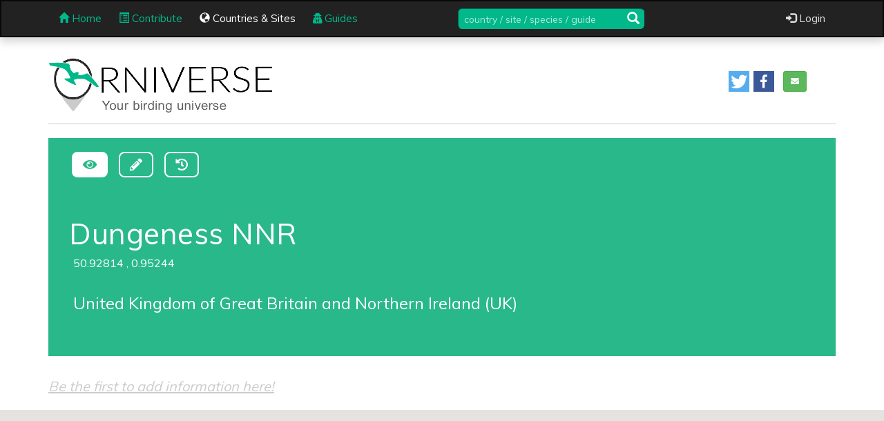

--- FILE ---
content_type: text/html; charset=UTF-8
request_url: https://www.orniverse.com/site/1484/dungeness-nnr
body_size: 35489
content:
<!DOCTYPE html>
<html lang="en">
<head>
    <meta charset="utf-8">
    <meta http-equiv="X-UA-Compatible" content="IE=edge,chrome=1">
    <meta name="viewport" content="width=device-width, initial-scale=1.0, maximum-scale=1.0, user-scalable=no">
    <meta name="data-base-url" content="https://www.orniverse.com/"/>
    <meta name="facebook-domain-verification" content="xz7snqovhg0iboeyvuf5s2ptrcaq32"/>

    <meta property="og:title"
          content="Dungeness NNR - Orniverse">
    <meta property="og:description"
          content="&check; Find all info for your visit &check; Find a local birding guide &check; Contribute your local knowledge &blacktriangleright; Be part of the community">

            <meta property="og:image" content="https://www.orniverse.com/assets/front/img/nightjar_for_fb.jpg">
    
    <title>Dungeness NNR - Orniverse</title>

    <link rel="shortcut icon" href="https://www.orniverse.com/assets/front/img/orniverse_logo.ico">
    <link href='https://fonts.googleapis.com/css?family=Muli' rel='stylesheet' type='text/css'>
    <link href='https://fonts.googleapis.com/css?family=Open Sans' rel='stylesheet' type='text/css'>

    <!-- Bootstrap core CSS -->
<link rel="stylesheet" media="all" type="text/css" href="https://www.orniverse.com/assets/front/bootstrap/css/bootstrap.min.css">


<!-- Bootstrap editable CSS -->
<link rel="stylesheet" media="all" type="text/css" href="https://www.orniverse.com/assets/front/bootstrap3-editable/bootstrap3-editable/css/bootstrap-editable.css">


<!-- datepicker CSS -->
<link rel="stylesheet" media="all" type="text/css" href="https://www.orniverse.com/assets/front/bootstrap-datepicker/bootstrap-datepicker.css">


<!-- Orniverse base CSS -->
<link rel="stylesheet" media="all" type="text/css" href="https://www.orniverse.com/assets/front/css/orniverse_base.css">


<!-- Fotorama CSS -->
<link rel="stylesheet" media="all" type="text/css" href="https://www.orniverse.com/assets/front/fotorama/fotorama.css">


<!-- Font Awesome -->
<link rel="stylesheet" media="all" type="text/css" href="https://www.orniverse.com/assets/font-awesome/css/font-awesome.min.css">


<link rel="stylesheet" media="all" type="text/css" href="https://www.orniverse.com/assets/front/css/ripple.css">

<link rel="stylesheet" media="all" type="text/css" href="https://www.orniverse.com/assets/front/bootstrap-toastr/toastr.css">


<!--file uploading-->
<link rel="stylesheet" media="all" type="text/css" href="https://www.orniverse.com/assets/jquery_uploader/css/jquery.fileupload.min.css">

<link rel="stylesheet" media="all" type="text/css" href="https://www.orniverse.com/assets/jquery_uploader/css/jquery.fileupload-ui.min.css">

<link rel="stylesheet" media="all" type="text/css" href="https://www.orniverse.com/assets/css/uploader_design.css">


<!--lightbox-->
<link rel="stylesheet" media="all" type="text/css" href="https://www.orniverse.com/assets/lightbox/css/lightbox.min.css">


<!--timepicker-->
<link rel="stylesheet" media="all" type="text/css" href="https://www.orniverse.com/assets/front/css/jquery.timepicker.min.css">


<!--shariff-->
<link rel="stylesheet" media="all" type="text/css" href="https://www.orniverse.com/assets/front/css/shariff.complete.css">


<script src="https://www.orniverse.com/assets/front/jquery/jquery-1.10.2.min.js"></script>

<script src="https://www.orniverse.com/assets/front/js/jquery-ui.min.js"></script>

<script src="https://www.orniverse.com/assets/front/js/shariff.min.js"></script>


<!-- select2 css -->
    <link href="https://www.orniverse.com/assets/select2/select2.css" rel="stylesheet" type="text/css">

    <link href="https://www.orniverse.com/assets/front/css/jquery-ui.min.css" rel="stylesheet" type="text/css">
    <link href="https://www.orniverse.com/assets/front/css/jquery-ui.theme.min.css" rel="stylesheet" type="text/css">

    <link href="https://www.orniverse.com/assets/front/css/masonry.css" rel="stylesheet" type="text/css">

    <!-- Google maps API -->
    <script src="https://maps.googleapis.com/maps/api/js?libraries=places&v=3.44&key=AIzaSyBgCR7iRG89NsCWLfGexHczR6s9L9R2YgE"></script>

    
    <script>       

        var baseUrl = "https://www.orniverse.com/";

        var dateVar = new Date();
        var offset = dateVar.getTimezoneOffset();
        //getTimezoneOffset - returns the timezone difference between UTC and Local Time
        document.cookie = "offset=" + offset;

    </script>

    <!-- Google Tag Manager -->
    <script>(function (w, d, s, l, i) {
            w[l] = w[l] || [];
            w[l].push({
                'gtm.start': new Date().getTime(), event: 'gtm.js'
            });
            var f = d.getElementsByTagName(s)[0],
                j = d.createElement(s), dl = l != 'dataLayer' ? '&l=' + l : '';
            j.async = true;
            j.src =
                'https://www.googletagmanager.com/gtm.js?id=' + i + dl;
            f.parentNode.insertBefore(j, f);
        })(window, document, 'script', 'dataLayer', 'GTM-T5B64MC');</script>
    <!-- End Google Tag Manager -->

    <!-- Google AdSense -->
    <script async src="https://pagead2.googlesyndication.com/pagead/js/adsbygoogle.js?client=ca-pub-2549789575894179"
            crossorigin="anonymous"></script>
    <!-- End Google AdSense -->

</head>
<!-- END HEAD -->
<body>

<noscript>
    <div class="noscriptmsg">
        You don't have javascript enabled. Good luck with that.
    </div>
</noscript>

<!-- Google Tag Manager (noscript) -->
<noscript>
    <iframe src="https://www.googletagmanager.com/ns.html?id=GTM-T5B64MC"
            height="0" width="0" style="display:none;visibility:hidden"></iframe>
</noscript>
<!-- End Google Tag Manager (noscript) -->

<div id="loading" >
    <div class='uil-ripple-css' id="loading-image" style='transform:scale(0.53);'>
        <div></div>
        <div></div>
    </div>
    </div>
<div class="modal fade" id="modal_login" tabindex="-1" role="dialog" aria-labelledby="myModalLabel" aria-hidden="true">
    <div class="modal-dialog modal-sm">
        <div class="modal-content">
            <div class="modal-header">
                <button type="button" class="close" data-dismiss="modal" aria-label="Close"><span aria-hidden="true">&times;</span>
                </button>
                <h4 class="modal-title" id="myModalLabel">You need to sign in</h4>
            </div>
            <form role="form" id="loginModal" method="post" action="">
                <div class="modal-body">
                    <div class="text-center social-btn">
                                                <span class="btn btn-danger googleLogin" data-type="google"><span class="fab fa-google"></span>&nbsp; Sign In with Google</span>
                    </div>
                    <div class="or-seperator"><i>or</i></div>
                    <div id="signup2"><a href="https://www.orniverse.com/signup">No account? Register!</a></div>
                    <div>
                        <input type="email" class="form-control" name="email" id="email2" placeholder="Email">
                        <input type="password" placeholder="Password" id="password2" name="password"
                               class="form-control">
                        <div class="checkbox" id="remember">
                            <label>
                                <input name="remember_me" type="checkbox"> Remember me
                            </label>
                        </div>
                    </div>
                    <div class="divider"></div>
                    <div id="signup3"><a href="https://www.orniverse.com/forgotpassword">Forgot your password?</a></div>
                </div>
                <div class="modal-footer">
                    <button type="button" class="btn btn-default white_button" data-dismiss="modal">Cancel</button>
                    <button type="submit" class="btn btn-primary green_button">Sign In</button>
                </div>
            </form>
        </div>
    </div>
</div>

<div class="modal fade" id="modal_email" tabindex="-1" role="dialog" aria-labelledby="myModalLabel" aria-hidden="true">
    <div class="modal-dialog modal-md">
        <div class="modal-content">
            <div class="modal-header">
                <button type="button" class="close" data-dismiss="modal" aria-label="Close"><span aria-hidden="true">&times;</span>
                </button>
                <h4 class="modal-title" id="myModalLabel">Email this page to friends</h4>
            </div>
            <div class="modal-body">
                <div>
                    <form class="form-horizontal" id="share_friends_form" role="form" method="post">
                        <div class="col-sm-12 notification"></div>
                        <div class="clearfix"></div>
                        <div class="form-group">
                            <label for="share_from_email" class="col-sm-2 control-label">From</label>
                            <div class="col-sm-10 form-group">
                                <input type="email" class="form-control" id="share_from_email" name="share_from_email"
                                       placeholder="My email address (optional)" autofocus>
                                <span class="error" id="share_from_email_error"></span>
                            </div>
                        </div>
                        <div class="form-group">
                            <label for="share_to_email" class="col-sm-2 control-label">Send to</label>
                            <div class="col-sm-10 form-group">
                                <input type="email" class="form-control" id="share_to_email" name="share_to_email"
                                       placeholder="Email addresses (comma-separated)" autofocus>
                                <span class="error" id="share_to_email_error"></span>
                            </div>
                        </div>
                        <div class="form-group">
                            <label for="share_subject" class="col-sm-2 control-label">Subject</label>
                            <div class="col-sm-10 form-group">
                                <input type="text" class="form-control" id="share_subject" name="share_subject"
                                       value='Orniverse'>
                                <span class="error" id="share_subject_error"></span>
                            </div>
                        </div>
                        <div class="form-group">
                            <label for="share_message" class="col-sm-2 control-label">Message</label>
                            <div class="col-sm-10 form-group">
                                <textarea class="form-control" id="share_message"
                                          name="share_message">https://www.orniverse.com/site/1484/dungeness-nnr</textarea>
                                <span class="error" id="share_message_email_error"></span>
                            </div>
                        </div>
                        <div class="form-group">
                            <label for="share_message" class="col-sm-2 control-label"></label>
                            <div class="col-sm-10 form-group">
                                <div class="g-recaptcha" data-sitekey="6Lcak1sUAAAAABrGsZamwnq9rdTdScyzW9BpMy0u"></div>
                                <span class="error" id="g-recaptcha-response_error"></span>
                            </div>
                        </div>
                    </form>
                </div>
            </div>
            <div class="modal-footer">
                <button type="button" class="btn btn-default white_button" data-dismiss="modal">Cancel</button>
                <button type="button" id="share_friends_submit" class="btn btn-primary green_button">Send</button>
            </div>
        </div>
    </div>
</div>



<nav class="navbar navbar-inverse" id="navbar_main">
    <div class="container">
        <!-- Brand and toggle get grouped for better mobile display -->
        <div class="navbar-header">
            <div id="search_field1" class="visible-xs">
                <div class="form-group">
                    <label class="sr-only" for="suche">country / site / species / guide</label>
                    <input type="text" class="form-control defaultText home_search" id="suche_mobile"
                           placeholder="country / site / species / guide">
                    <span class="glyphicon glyphicon-search" aria-hidden="true"></span>
                </div>
            </div>
            <button type="button" class="navbar-toggle collapsed" data-toggle="collapse" data-target="#menu-collapse">
                <span class="sr-only">Toggle navigation</span>
                <span class="icon-bar"></span>
                <span class="icon-bar"></span>
                <span class="icon-bar"></span>
            </button>
        </div>

        <!-- Collect the nav links, forms, and other content for toggling -->
        <div id="menu_wrap">
            <div class="collapse navbar-collapse" id="menu-collapse">
                <ul class="nav navbar-nav" id="main_menu">
                    <li class=''>
                        <a href="https://www.orniverse.com" class="no-padding-left">
                            <span class="glyphicon glyphicon-home" aria-hidden="true"></span> Home
                        </a>
                    </li>

                    <li class=" visible-xs visible-lg">
                        <a href="https://www.orniverse.com/contribute">
                            <span class="glyphicon glyphicon-list-alt" aria-hidden="true"></span> Contribute
                        </a>
                    </li>

                    <li class='active'>
                        <a href="https://www.orniverse.com/countries" class="no-padding-left">
                            <span class="glyphicon glyphicon-globe" aria-hidden="true"></span> Countries & Sites
                        </a>
                    </li>

                    <li class=''>
                        <a href="https://www.orniverse.com/guides" class="no-padding-left">
                            <span class="fa fa-user-secret" aria-hidden="true"></span> Guides
                        </a>
                    </li>
                                                                                                                                                                                                                                                                </ul>
                <ul class="nav navbar-nav navbar-right" id="personal_menu_mob">

                    
                        <li class="dropdown" id="login_dropdown">
                            <a href="https://www.orniverse.com/login" id="dropdown_login" class="dropdown-toggle visible-xs">
                                <span class="glyphicon glyphicon-log-in"></span>&nbsp; Login
                            </a>
                            <a href="#" id="dropdown_login" class="dropdown-toggle hidden-xs" data-toggle="dropdown"
                               role="button" aria-expanded="false">
                                <span class="glyphicon glyphicon-log-in"></span>&nbsp;Login
                            </a>
                            <ul class="dropdown-menu" id="login1">
                                <li>
                                    <form role="form" id="login2" method="post" action="">
                                        <div class="text-center social-btn">
                                                                                        <span class="btn btn-danger googleLogin" data-type="google"><span
                                                        class="fab fa-google"></span>&nbsp; Login with Google</span>
                                        </div>
                                        <div class="or-seperator"><i>or</i></div>
                                        <input type="email" class="form-control" id="email" name="email"
                                               placeholder="Email">
                                        <input type="password" placeholder="Password" id="password" name="password"
                                               class="form-control">

                                        <div id="submit_remember">
                                            <button type="submit" class="btn btn-primary green_button">Sign in</button>
                                            <div class="checkbox">
                                                <label>
                                                    <input name="remember_me" type="checkbox"> Remember me
                                                </label>
                                            </div>
                                        </div>
                                    </form>
                                </li>
                                <li class="divider hidden-xs"></li>
                                <li class="login-link"><a href="https://www.orniverse.com/forgotpassword">Forgot your
                                        password?</a></li>
                                <li><a href="https://www.orniverse.com/signup">No account? Register!</a></li>
                            </ul>
                        </li>
                                    </ul>
            </div><!-- /.navbar-collapse -->
            <div id="search_field2" class="hidden-xs">
                <form class="navbar-form navbar-left" role="search">
                    <div class="form-group visible-md-inline-block visible-sm-inline-block">
                        <a href="https://www.orniverse.com/login?create"><span
                                    class="glyphicon glyphicon-list-alt" aria-hidden="true"></span> Create Report</a>
                    </div>
                    <div class="form-group">
                        <label class="sr-only" for="suche">country / site / species / guide</label>
                        <input type="text" class="form-control defaultText home_search" id="suche"
                               placeholder="country / site / species / guide">
                    </div>
                </form>
                <span class="glyphicon glyphicon-search" aria-hidden="true"></span>
            </div>
        </div>
    </div>
</nav>


<div class="container" id="alles">
        <header class="row">
        <div class="col-sm-12">
            <div id="logo">
                <div>
                    <a href="https://www.orniverse.com/"><img class="img-responsive"
                                                    src="https://www.orniverse.com/assets/front/img/Orniverse2_png2_sm.png"></a>
                </div>
            </div>
            <div id="share_create">
                <div id="share_buttons" class="pull-right">
                    <div class="shariff" data-button-style="icon" data-lang="en"
                         data-services="[&quot;twitter&quot,&quot;facebook&quot;]"></div>
                <!--                            <span>Share</span>
                            <a href="#" class="share s_facebook"><img src="https://www.orniverse.com/assets/front/img/facebook2.png"></a>
                            <a href="#" class="share_twitter s_twitter"><img src="https://www.orniverse.com/assets/front/img/twitter2.png"></a>
                            <a href="#" class="share s_plus"><img src="https://www.orniverse.com/assets/front/img/google_plus.png" alt="Share on Google+"/></a>-->
                    <a href="#" data-toggle="modal" data-target="#modal_email"
                       class="btn btn-success btn-sm shareemail"><i class="fa fa-envelope"></i></a>
                </div>
            </div>
        </div>
    </header><!--/row -->
    <hr id="logo_hr"/>

    <div class="modal fade" id="modal_species_list" tabindex="-1" role="dialog" aria-labelledby="myModalLabel"
     aria-hidden="true">
    <div class="modal-dialog modal-md">
        <div class="modal-content">
            <div class="modal-header">
                <button type="button" class="close" data-dismiss="modal" aria-label="Close">
                    <span aria-hidden="true">&times;</span>
                </button>
                <h4 class="modal-title" id="myModalLabel">Species List – Dungeness NNR</h4>
            </div>
            <div class="modal-body">
                <div class="row">
                    <div class="col-sm-12">
                        <p>
                            <strong>0</strong> species from
                            <strong>0</strong> reports.
                        </p>
                                            </div>
                </div>
            </div>
        </div>
    </div>
</div>
<div class="modal fade" id="modal_endemics_list" tabindex="-1" role="dialog" aria-labelledby="myModalLabel"
     aria-hidden="true">
    <div class="modal-dialog modal-md">
        <div class="modal-content">
            <div class="modal-header">
                <button type="button" class="close" data-dismiss="modal" aria-label="Close">
                    <span aria-hidden="true">&times;</span>
                </button>
                                <h4 class="modal-title" id="myModalLabel">Country endemics: United Kingdom of Great Britain and Northern Ireland (UK)</h4>
            </div>
            <div class="modal-body">
                <div class="row">
                    <div class="col-sm-12">
                                                    <ul id="endemic_list">
                                                                                                                            </ul>
                                            </div>
                </div>
            </div>
        </div>
    </div>
</div>

<div class="modal fade" id="login_modal" tabindex="-1" role="dialog" aria-labelledby="myModalLabel" aria-hidden="true">
    <div class="modal-dialog modal-sm">
        <div class="modal-content">
            <div class="modal-header">
                <button type="button" class="close" data-dismiss="modal" aria-label="Close"><span aria-hidden="true">&times;</span>
                </button>
                <h4 class="modal-title" id="myModalLabel">Login</h4>
            </div>
            <div class="modal-body"></div>
            <div class="modal-footer">
                <button type="button" class="btn btn-default white_button" data-dismiss="modal">Close</button>
            </div>
        </div>
    </div>
</div>

<div class="row" id="site_overview">
    <main class="col-sm-12">
        <div class="row">
            <form id="mainSiteDetailForm">

                <div class="col-sm-12">
                    <div class="site-info-section" id="site-name-information">
                        <div class="row">

                            
                            <div class="col-md-12" id="site_info">
                                <ul class="nav nav-tabs">
                                    <li class="active" id="site_name_tab" data-toggle="tooltip" data-placement="top"
                                        title="View">
                                        <a data-toggle="tab" href="#view_site_name"><i class="fa fa-eye"></i></a>
                                    </li>
                                    <li data-toggle="tooltip" data-placement="top" title="Edit">
                                        <a data-toggle="tab" href="#edit_site_name"><i class="fa fa-pencil-alt"></i></a>
                                    </li>
                                    <li data-toggle="tooltip" data-placement="top" title="History">
                                        <a data-toggle="tab" href="#history_site_name"><i class="fa fa-history"></i></a>
                                    </li>
                                                                    </ul>
                                <div class="tab-content">
                                    <div id="view_site_name" class="tab-pane fade in active view_tab">
                                        <div class="info">
                                            <div class="row">
                                                <div class="col-md-12">
                                                    <h1>Dungeness NNR</h1>
                                                    <p class="lat-long">
                                                        50.92814
                                                        , 0.95244
                                                    </p>

                                                    
                                                    
                                                                                                            <p class="country">
                                                            <a href="https://www.orniverse.com/country/235/united-kingdom-of-great-britain-and-northern-ireland-uk">United Kingdom of Great Britain and Northern Ireland (UK)</a>                                                        </p>
                                                    
                                                    
                                                </div>
                                            </div>
                                        </div>
                                        <div class="clearfix"></div>
                                        <div class="description" id="view_info">
                                                                                            <a href="javascript:void(0);" class="first-edit">
                                                    <i class="defaultText">
                                                        Be the first to add information here!
                                                    </i>
                                                </a>
                                                                                    </div>
                                    </div>
                                    <div id="edit_site_name" class="tab-pane fade edit_tab">
                                        <div class="info">
                                            <div class="row">
                                                <div class="col-md-12">
                                                    <div class="form-group">
                                                        <input type="text" name="site_name"
                                                               value="Dungeness NNR"
                                                               id="site_name" class="form-control site-name-input"
                                                               placeholder="Site Name">
                                                        <input type="hidden" name="is_name_change" value="0"
                                                               id="is_name_change">
                                                    </div>
                                                    <input type="hidden" class="form-control"
                                                           value="50.92813806969395" id="site_lat" name="lat"
                                                           readonly>
                                                    <input type="hidden" class="form-control"
                                                           value="0.9524417751464664" id="site_long"
                                                           name="long" readonly>
                                                    <div class="row">
                                                        <div class="form-group">
                                                            <div class="col-sm-12">
                                                                <div class="modal_subtitle" id="exact_location">
                                                                    <span>Move map to change exact location</span>
                                                                </div>
                                                                <input type="hidden" name="exact_location_val" value="0"
                                                                       class="form-control" id="exact_location_val"
                                                                       readonly>
                                                                <div class="error" id="exact_location_val_error"></div>
                                                                <div id="us11"
                                                                     style="height: 300px; position: relative; overflow: hidden;"></div>
                                                                <div id="locationDiv">
                                                                    <h6>
                                                                        <label for=""
                                                                               class="control-label"><b>Latitude:</b></label>
                                                                        <input type="text" placeholder="Latitude"
                                                                               autocomplete="off" name="latitude_user"
                                                                               id="latitude_user" class="form-control"
                                                                               value="50.92813806969395">
                                                                    </h6>
                                                                    <h6>
                                                                        <label for="" class="control-label"><b>Longitude:</b></label>
                                                                        <input type="text" placeholder="Longitude"
                                                                               autocomplete="off" name="longitude_user"
                                                                               id="longitude_user" class="form-control"
                                                                               value="0.9524417751464664">
                                                                    </h6>
                                                                    <h6 class="text-center">
                                                                        <a id="deleteLocation" class="none"
                                                                           href="javascript:void(0);">Delete exact
                                                                            location</a>
                                                                    </h6>
                                                                </div>
                                                            </div>
                                                            <div class="clearfix"></div>
                                                        </div>
                                                    </div>
                                                </div>
                                            </div>
                                            <button id="siteNameSectionCancel" class="btn btn-danger" type="button">
                                                Cancel
                                            </button>
                                            <button class="siteNameSectionSave btn btn-default" type="button" disabled>
                                                Save Changes
                                            </button>
                                        </div>
                                        <div class="clearfix"></div>
                                        <div class="description">
                                            <div class="generalText" id="edit_gsi">
                                                <p class="info_gsi">
                                                    The introductory text should contain general information about the
                                                    site,
                                                    which may include for instance: <br>
                                                    • geographic/ biogeographic location <br>
                                                    • habitat and vegetation <br>
                                                    • typical bird species/bird communities <br>
                                                    • protection status <br>
                                                    • land use and history <br>
                                                    • importance for birdwatching <br>
                                                </p>
                                                <div id="ck_loader" class="ck_loader text-center">
                                                    <i class="fa fa-circle-o-notch fa-spin fa-2x"></i>
                                                </div>
                                                <textarea class="ckeditor" name="ck_gsi"
                                                          id="ck_gsi"></textarea>
                                                <input type="hidden" id="ck_gsi_hidden" name="ck_gsi_hidden">
                                                <button class="siteDetailSectionSave intro btn green_button" type="button"
                                                        disabled>Save
                                                </button>
                                            </div>
                                        </div>
                                    </div>
                                    <div id="history_site_name" class="tab-pane fade history_tab">
                                        <div class="info history-info">
                                                                                                                                                <p>
                                                        <b>Coordinates</b> were set by
                                                                                                                    <a href="https://www.orniverse.com/author-profile/1/mathias-ritschard"
                                                               target="_blank"><b><u>Mathias Ritschard (Admin)</u></b>
                                                            </a>
                                                                                                                                                                            <span style="margin-left: -4px;">&colon;</span>
                                                                                                                <b>50.9281/0.9524</b>
                                                        <span class="time-date">(2020-11-08 17:47:05
                                                            )</span>
                                                    </p>
                                                                                                    <p>
                                                        <b>Site name</b> was set by
                                                                                                                    <a href="https://www.orniverse.com/author-profile/1/mathias-ritschard"
                                                               target="_blank"><b><u>Mathias Ritschard (Admin)</u></b>
                                                            </a>
                                                                                                                                                                            as
                                                                                                                <b>"Dungeness NNR"</b>
                                                        <span class="time-date">(2020-11-08 17:47:05
                                                            )</span>
                                                    </p>
                                                                                                                                    </div>
                                        <div class="clearfix"></div>
                                        <div class="description" id="history_gsi">
                                            <div class="generalText">
                                                                                                    <i>Not available yet</i>
                                                                                            </div>
                                        </div>
                                    </div>
                                </div>

                                
                            </div>
                        </div>
                    </div>
                </div>
                <div class="clearfix"></div>

                <div class="row-full">

                    <div class='map-wrapper' id="map-main">

                        <div id="mySidebar" class="sidebar"></div>

                        <div id="site_overview_map"></div>
                        <div id='desk-add-map-features'>
                            <button type="button" id="desk-add-features" class="btn btn-default" onclick="openNav();">
                                Add map features
                            </button>
                        </div>
                        <div id='add-map-features'>
                            <button type="button" id="add-features" class="btn btn-default">Add map features</button>
                        </div>
                    </div>

                </div>
                <div class="clearfix"></div>

                <div class="col-md-12">
                    <div class="row" id="map_features_div" style="display: none;"></div>
                    <div class="row" id="map_tools_view_div" style="display: none;"></div>
                </div>

                <div class="col-sm-8">

                                                                <div class="grey_box species-reported-mobile visible-xs hidden-md">
                            <p>
                                <a target="_blank"
                                   href="https://ebird.org/barchart?r=L918439&yr=all&m=">
                                    <img src="https://www.orniverse.com/assets/front/images/eBird_logo.png" width="180"
                                         class="img-responsive">
                                </a>
                            </p>
                        </div>
                    
                                        <div class="site_detail_section visible-xs">
                        <div class="col-xs-12 padding0 top_species_site_detail">
                            <ul class="nav nav-tabs nav-tabs-right">
                                <li class="site_detail_section_title">Top species</li>
                                <li class="active hidden-xs" data-toggle="tooltip" data-placement="top" title="View">
                                    <a data-toggle="tab" href="#view_ts_m"><i class="fa fa-eye"></i></a>
                                </li>
                                <li class="hidden-xs" data-toggle="tooltip" data-placement="top" title="Edit">
                                    <a data-toggle="tab" href="#edit_ts_m"><i class="fa fa-pencil-alt"></i></a>
                                </li>
                                <li class="hidden-xs" data-toggle="tooltip" data-placement="top" title="History">
                                    <a data-toggle="tab" href="#history_ts_m"><i class="fa fa-history"></i></a>
                                </li>
                                <li class="dropdown active dropdown-mobile visible-xs">
                                    <a data-toggle="dropdown" class="dropdown-tabs-link">
                                        <span class="dropdown-tab-name"><i class="fa fa-eye"></i></span>
                                        <i class="fa fa-chevron-down"></i>
                                    </a>
                                    <ul class="dropdown-menu">
                                        <li class="active">
                                            <a data-toggle="tab" href="#view_ts_m"><i class="fa fa-eye"></i></a>
                                        </li>
                                        <li>
                                            <a data-toggle="tab" href="#edit_ts_m"><i class="fa fa-pencil-alt"></i></a>
                                        </li>
                                        <li>
                                            <a data-toggle="tab" href="#history_ts_m"><i class="fa fa-history"></i></a>
                                        </li>
                                    </ul>
                                </li>
                            </ul>
                            <div class="tab-content" style="padding-bottom: 0;">
                                <div id="view_ts_m" class="tab-pane fade in active view_tab">
                                                                            <a href="javascript:void(0);" class="first-edit">
                                            <i class="defaultText">
                                                Be the first to add information here!
                                            </i>
                                        </a>
                                                                    </div>
                                <div id="edit_ts_m" class="tab-pane fade edit_tab">
                                    <p class="info_gsi">
                                        List up to ca. 25 species that: <br>
                                        • have a limited distribution range and/or are rare on a global level <br>
                                        • are most sought-after by birdwatchers at this site <br>
                                        • and are relatively easy to see at this site (year-round or seasonally) <br>
                                    </p>
                                    <div class="col-sm-8 col-xs-9 padding0">
                                        <input type="hidden" id="top_species_select2_m" name="top_species_select2"
                                               style="width:100%;border: 1px solid #ccc;border-radius: 5px;background: #fff;">
                                        <span class="error species_exist_error"></span>
                                    </div>
                                    <div class="col-sm-4 col-xs-3">
                                        <button class="btn green_button add_top_species" type="button" disabled>Add
                                        </button>
                                    </div>
                                    <div class="clearfix"></div>
                                                                    </div>
                                <div id="history_ts_m" class="tab-pane fade history_tab">
                                                                            <i>Not available yet</i>
                                                                    </div>
                            </div>
                        </div>
                        <div class="clearfix"></div>
                    </div>

                    <div class="site_detail_section" id="timing-and-strategy">
                        <div class="col-xs-12 padding0">
                            <ul class="nav nav-tabs nav-tabs-right">
                                <li class="site_detail_section_title">Timing and strategy</li>
                                <li class="active hidden-xs" data-toggle="tooltip" data-placement="top" title="View">
                                    <a data-toggle="tab" href="#view_strategy"><i class="fa fa-eye"></i></a>
                                </li>
                                <li class="hidden-xs" data-toggle="tooltip" data-placement="top" title="Edit">
                                    <a data-toggle="tab" href="#edit_strategy"><i class="fa fa-pencil-alt"></i></a>
                                </li>
                                <li class="hidden-xs" data-toggle="tooltip" data-placement="top" title="History">
                                    <a data-toggle="tab" href="#history_strategy"><i class="fa fa-history"></i></a>
                                </li>
                                <li class="dropdown active dropdown-mobile visible-xs">
                                    <a data-toggle="dropdown" class="dropdown-tabs-link">
                                        <span class="dropdown-tab-name"><i class="fa fa-eye"></i></span>
                                        <i class="fa fa-chevron-down"></i>
                                    </a>
                                    <ul class="dropdown-menu">
                                        <li class="active">
                                            <a data-toggle="tab" href="#view_strategy"><i class="fa fa-eye"></i></a>
                                        </li>
                                        <li>
                                            <a data-toggle="tab" href="#edit_strategy"><i class="fa fa-pencil-alt"></i></a>
                                        </li>
                                        <li>
                                            <a data-toggle="tab" href="#history_strategy"><i class="fa fa-history"></i></a>
                                        </li>
                                    </ul>
                                </li>
                            </ul>
                            <div class="tab-content">
                                <div id="view_strategy" class="tab-pane fade in active view_tab">
                                                                            <a href="javascript:void(0);" class="first-edit">
                                            <i class="defaultText">
                                                Be the first to add information here!
                                            </i>
                                        </a>
                                                                    </div>
                                <div id="edit_strategy" class="tab-pane fade edit_tab">
                                    <p class="info_gsi">
                                        Give recommendations for making your visit as productive as possible.<br>
                                        This may include for instance:<br>
                                        • best season <br>
                                        • best time of the day <br>
                                        • how much time to spend at the site <br>
                                        • best means of locomotion within the site <br>
                                        • recommended routes / areas within the site <br>
                                        • guiding <br>
                                    </p>
                                    <div id="ck_loader" class="ck_loader text-center">
                                        <i class="fa fa-circle-o-notch fa-spin fa-2x"></i>
                                    </div>
                                    <textarea class="ckeditor" name="ck_strategy"
                                              id="ck_strategy"></textarea>
                                    <input type="hidden" id="ck_strategy_hidden" name="ck_strategy_hidden">
                                    <button class="siteDetailSectionSave btn green_button" type="button" disabled>Save
                                    </button>
                                </div>
                                <div id="history_strategy" class="tab-pane fade history_tab">
                                                                            <i>Not available yet</i>
                                                                    </div>
                            </div>
                        </div>
                        <div class="clearfix"></div>
                    </div>

                    <div class="site_detail_section" id="how-to-get-there">
                        <div class="col-xs-12 padding0">
                            <ul class="nav nav-tabs nav-tabs-right">
                                <li class="site_detail_section_title">How to get there</li>
                                <li class="active hidden-xs" data-toggle="tooltip" data-placement="top" title="View">
                                    <a data-toggle="tab" href="#view_how"><i class="fa fa-eye"></i></a>
                                </li>
                                <li class="hidden-xs" data-toggle="tooltip" data-placement="top" title="Edit">
                                    <a data-toggle="tab" href="#edit_how"><i class="fa fa-pencil-alt"></i></a>
                                </li>
                                <li class="hidden-xs" data-toggle="tooltip" data-placement="top" title="History">
                                    <a data-toggle="tab" href="#history_how"><i class="fa fa-history"></i></a>
                                </li>
                                <li class="dropdown active dropdown-mobile visible-xs">
                                    <a data-toggle="dropdown" class="dropdown-tabs-link">
                                        <span class="dropdown-tab-name"><i class="fa fa-eye"></i></span>
                                        <i class="fa fa-chevron-down"></i>
                                    </a>
                                    <ul class="dropdown-menu">
                                        <li class="active">
                                            <a data-toggle="tab" href="#view_how"><i class="fa fa-eye"></i></a>
                                        </li>
                                        <li>
                                            <a data-toggle="tab" href="#edit_how"><i class="fa fa-pencil-alt"></i></a>
                                        </li>
                                        <li>
                                            <a data-toggle="tab" href="#history_how"><i class="fa fa-history"></i></a>
                                        </li>
                                    </ul>
                                </li>
                            </ul>
                            <div class="tab-content">
                                <div id="view_how" class="tab-pane fade in active view_tab">
                                                                            <a href="javascript:void(0);" class="first-edit">
                                            <i class="defaultText">
                                                Be the first to add information here!
                                            </i>
                                        </a>
                                                                    </div>
                                <div id="edit_how" class="tab-pane fade edit_tab">
                                    <p class="info_gsi">
                                        Explain from where and how to get to this site with private and public
                                        transport.<br>
                                    </p>
                                    <div id="ck_loader" class="ck_loader text-center">
                                        <i class="fa fa-circle-o-notch fa-spin fa-2x"></i>
                                    </div>
                                    <textarea class="ckeditor" placeholder="aaaa" name="ck_how"
                                              id="ck_how"></textarea>
                                    <input type="hidden" id="ck_how_hidden" name="ck_how_hidden">
                                    <button class="siteDetailSectionSave btn green_button" type="button" disabled>Save
                                    </button>
                                </div>
                                <div id="history_how" class="tab-pane fade history_tab">
                                                                            <i>Not available yet</i>
                                                                    </div>
                            </div>
                        </div>
                        <div class="clearfix"></div>
                    </div>
                    <div class="site_detail_section" id="access">
                        <div class="col-xs-12 padding0">
                            <ul class="nav nav-tabs nav-tabs-right">
                                <li class="site_detail_section_title">Access</li>
                                <li class="active hidden-xs" data-toggle="tooltip" data-placement="top" title="View">
                                    <a data-toggle="tab" href="#view_access"><i class="fa fa-eye"></i></a>
                                </li>
                                <li class="hidden-xs" data-toggle="tooltip" data-placement="top" title="Edit">
                                    <a data-toggle="tab" href="#edit_access"><i class="fa fa-pencil-alt"></i></a>
                                </li>
                                <li class="hidden-xs" data-toggle="tooltip" data-placement="top" title="History">
                                    <a data-toggle="tab" href="#history_access"><i class="fa fa-history"></i></a>
                                </li>
                                <li class="dropdown active dropdown-mobile visible-xs">
                                    <a data-toggle="dropdown" class="dropdown-tabs-link">
                                        <span class="dropdown-tab-name"><i class="fa fa-eye"></i></span>
                                        <i class="fa fa-chevron-down"></i>
                                    </a>
                                    <ul class="dropdown-menu">
                                        <li class="active">
                                            <a data-toggle="tab" href="#view_access">
                                                <i class="fa fa-eye"></i>
                                            </a>
                                        </li>
                                        <li>
                                            <a data-toggle="tab" href="#edit_access">
                                                <i class="fa fa-pencil-alt"></i>
                                            </a>
                                        </li>
                                        <li>
                                            <a data-toggle="tab" href="#history_access">
                                                <i class="fa fa-history"></i>
                                            </a>
                                        </li>
                                    </ul>
                                </li>
                            </ul>
                            <div class="tab-content">
                                <div id="view_access" class="tab-pane fade in active view_tab">
                                                                            <a href="javascript:void(0);" class="first-edit">
                                            <i class="defaultText">
                                                Be the first to add information here!
                                            </i>
                                        </a>
                                                                    </div>
                                <div id="edit_access" class="tab-pane fade edit_tab">
                                    <p class="info_gsi">
                                        Provide information on how to enter this site, which may include:<br>
                                        • entry points <br>
                                        • entry permits / entry tickets and fees <br>
                                        • opening hours / opening season <br>
                                        • other restrictions <br><br>
                                        Note that this section should only contain information on how to ACCESS (=
                                        enter) a site. Info on how to REACH a site should be added to "How to get there"
                                        section.
                                    </p>
                                    <div id="ck_loader" class="ck_loader text-center">
                                        <i class="fa fa-circle-o-notch fa-spin fa-2x"></i>
                                    </div>
                                    <textarea class="ckeditor" name="ck_access"
                                              id="ck_access"></textarea>
                                    <input type="hidden" id="ck_access_hidden" name="ck_access_hidden">
                                    <button class="siteDetailSectionSave btn green_button" type="button" disabled>Save
                                    </button>
                                </div>
                                <div id="history_access" class="tab-pane fade history_tab">
                                                                            <i>Not available yet</i>
                                                                    </div>
                            </div>
                        </div>
                        <div class="clearfix"></div>
                    </div>
                    <div class="site_detail_section" id="other-attractions">
                        <div class="col-xs-12 padding0">
                            <ul class="nav nav-tabs nav-tabs-right">
                                <li class="site_detail_section_title">Other attractions</li>
                                <li class="active hidden-xs" data-toggle="tooltip" data-placement="top" title="View">
                                    <a data-toggle="tab" href="#view_other"><i class="fa fa-eye"></i></a>
                                </li>
                                <li class="hidden-xs" data-toggle="tooltip" data-placement="top" title="Edit">
                                    <a data-toggle="tab" href="#edit_other"><i class="fa fa-pencil-alt"></i></a>
                                </li>
                                <li class="hidden-xs" data-toggle="tooltip" data-placement="top" title="History">
                                    <a data-toggle="tab" href="#history_other"><i class="fa fa-history"></i></a>
                                </li>
                                <li class="dropdown active dropdown-mobile visible-xs">
                                    <a data-toggle="dropdown" class="dropdown-tabs-link">
                                        <span class="dropdown-tab-name"><i class="fa fa-eye"></i></span>
                                        <i class="fa fa-chevron-down"></i>
                                    </a>
                                    <ul class="dropdown-menu">
                                        <li class="active">
                                            <a data-toggle="tab" href="#view_other"><i class="fa fa-eye"></i></a>
                                        </li>
                                        <li>
                                            <a data-toggle="tab" href="#edit_other"><i class="fa fa-pencil-alt"></i></a>
                                        </li>
                                        <li>
                                            <a data-toggle="tab" href="#history_other"><i class="fa fa-history"></i></a>
                                        </li>
                                    </ul>
                                </li>
                            </ul>
                            <div class="tab-content">
                                <div id="view_other" class="tab-pane fade in active view_tab">
                                                                            <a href="javascript:void(0);" class="first-edit">
                                            <i class="defaultText">
                                                Be the first to add information here!
                                            </i>
                                        </a>
                                                                    </div>
                                <div id="edit_other" class="tab-pane fade edit_tab">
                                    <p class="info_gsi">
                                        Add information about other attractions at this site, including <br>
                                        • wildlife (apart from birds) <br>
                                        • sights (natural, cultural, archaeological, etc.) <br>
                                        • activities (e.g. for non-birding companions) <br>
                                    </p>
                                    <div id="ck_loader" class="ck_loader text-center">
                                        <i class="fa fa-circle-o-notch fa-spin fa-2x"></i>
                                    </div>
                                    <textarea class="ckeditor" name="ck_other"
                                              id="ck_other"></textarea>
                                    <input type="hidden" id="ck_other_hidden" name="ck_other_hidden">
                                    <button class="siteDetailSectionSave btn green_button" type="button" disabled>Save
                                    </button>
                                </div>
                                <div id="history_other" class="tab-pane fade history_tab">
                                                                            <i>Not available yet</i>
                                                                    </div>
                            </div>
                        </div>
                        <div class="clearfix"></div>
                    </div>
                    <div class="site_detail_section" id="facilities-accommodation">
                        <div class="col-xs-12 padding0">
                            <ul class="nav nav-tabs nav-tabs-right">
                                <li class="site_detail_section_title">Facilities</li>
                                <li class="active hidden-xs" data-toggle="tooltip" data-placement="top" title="View">
                                    <a data-toggle="tab" href="#view_facilities"><i class="fa fa-eye"></i></a>
                                </li>
                                <li class="hidden-xs" data-toggle="tooltip" data-placement="top" title="Edit">
                                    <a data-toggle="tab" href="#edit_facilities"><i class="fa fa-pencil-alt"></i></a>
                                </li>
                                <li class="hidden-xs" data-toggle="tooltip" data-placement="top" title="History">
                                    <a data-toggle="tab" href="#history_facilities"><i class="fa fa-history"></i></a>
                                </li>
                                <li class="dropdown active dropdown-mobile visible-xs">
                                    <a data-toggle="dropdown" class="dropdown-tabs-link">
                                        <span class="dropdown-tab-name"><i class="fa fa-eye"></i></span>
                                        <i class="fa fa-chevron-down"></i>
                                    </a>
                                    <ul class="dropdown-menu">
                                        <li class="active">
                                            <a data-toggle="tab" href="#view_facilities">
                                                <i class="fa fa-eye"></i>
                                            </a>
                                        </li>
                                        <li>
                                            <a data-toggle="tab" href="#edit_facilities">
                                                <i class="fa fa-pencil-alt"></i>
                                            </a>
                                        </li>
                                        <li>
                                            <a data-toggle="tab" href="#history_facilities">
                                                <i class="fa fa-history"></i>
                                            </a>
                                        </li>
                                    </ul>
                                </li>
                            </ul>
                            <div class="tab-content">
                                <div id="view_facilities" class="tab-pane fade in active view_tab">
                                                                            <a href="javascript:void(0);" class="first-edit">
                                            <i class="defaultText">
                                                Be the first to add information here!
                                            </i>
                                        </a>
                                                                    </div>
                                <div id="edit_facilities" class="tab-pane fade edit_tab">
                                    <p class="info_gsi">
                                        Provide information about what type of facilities are available at <br>
                                        or near this site, including: <br>
                                        • information centers / information points <br>
                                        • catering <br>
                                        • accommodation <br>
                                        • hides and watchtowers <br>
                                        • restrooms / toilets
                                    </p>
                                    <div id="ck_loader" class="ck_loader text-center">
                                        <i class="fa fa-circle-o-notch fa-spin fa-2x"></i>
                                    </div>
                                    <textarea class="ckeditor" name="ck_facilities"
                                              id="ck_facilities"></textarea>
                                    <input type="hidden" id="ck_facilities_hidden" name="ck_facilities_hidden">
                                    <button class="siteDetailSectionSave btn green_button" type="button" disabled>Save
                                    </button>
                                </div>
                                <div id="history_facilities" class="tab-pane fade history_tab">
                                                                            <i>Not available yet</i>
                                                                    </div>
                            </div>
                        </div>
                        <div class="clearfix"></div>
                    </div>

                    <div class="site_detail_section" id="security-annoyances">
                        <div class="col-xs-12 padding0 security_site_details">
                            <ul class="nav nav-tabs nav-tabs-right">
                                <li class="site_detail_section_title">Security & annoyances</li>
                                <li class="active hidden-xs" data-toggle="tooltip" data-placement="top" title="View">
                                    <a data-toggle="tab" href="#view_security">
                                        <i class="fa fa-eye"></i>
                                    </a>
                                </li>
                                <li class="hidden-xs" data-toggle="tooltip" data-placement="top" title="Edit">
                                    <a data-toggle="tab" href="#edit_security">
                                        <i class="fa fa-pencil-alt"></i>
                                    </a>
                                </li>
                                <li class="hidden-xs" data-toggle="tooltip" data-placement="top" title="History">
                                    <a data-toggle="tab" href="#history_security">
                                        <i class="fa fa-history"></i>
                                    </a>
                                </li>
                                <li class="dropdown active dropdown-mobile visible-xs">
                                    <a data-toggle="dropdown" class="dropdown-tabs-link">
                                        <span class="dropdown-tab-name"><i class="fa fa-eye"></i></span>
                                        <i class="fa fa-chevron-down"></i>
                                    </a>
                                    <ul class="dropdown-menu">
                                        <li class="active">
                                            <a data-toggle="tab" href="#view_security">
                                                <i class="fa fa-eye"></i>
                                            </a>
                                        </li>
                                        <li>
                                            <a data-toggle="tab" href="#edit_security">
                                                <i class="fa fa-pencil-alt"></i>
                                            </a>
                                        </li>
                                        <li>
                                            <a data-toggle="tab" href="#history_security">
                                                <i class="fa fa-history"></i>
                                            </a>
                                        </li>
                                    </ul>
                                </li>
                            </ul>
                            <div class="tab-content">
                                <div id="view_security" class="tab-pane fade in active view_tab">
                                                                            <a href="javascript:void(0);" class="first-edit">
                                            <i class="defaultText">
                                                Be the first to add information here!
                                            </i>
                                        </a>
                                                                    </div>
                                <div id="edit_security" class="tab-pane fade edit_tab">
                                    <p class="info_gsi">
                                        Are there any security issues or other annoyances at this site? For <br>
                                        instance, these may include: <br>
                                        • offenses like robbery or theft <br>
                                        • natural hazards <br>
                                        • dangerous or annoying animals or plants (mosquitoes, leaches, thorn bushes,
                                        etc.) <br>
                                        • noise pollution <br>
                                    </p>
                                    <div id="ck_loader" class="ck_loader text-center">
                                        <i class="fa fa-circle-o-notch fa-spin fa-2x"></i>
                                    </div>
                                    <textarea class="ckeditor" name="ck_security"
                                              id="ck_security"></textarea>
                                    <input type="hidden" id="ck_security_hidden" name="ck_security_hidden">
                                    <button class="siteDetailSectionSave btn green_button" type="button" disabled>Save
                                    </button>
                                </div>
                                <div id="history_security" class="tab-pane fade history_tab">
                                                                            <i>Not available yet</i>
                                                                    </div>
                            </div>
                        </div>
                        <div class="clearfix"></div>
                    </div>

                                            <h6 class="text-muted" style="font-style: italic;">All information about this site was
                            contributed by Orniverse users. Neither Orniverse nor the contributors accept responsibility
                            for the completeness and accuracy of the information provided.</h6>
                        <br>
                        <div class="panel panel-default" id="contributors_panel">
                            <div class="panel-heading"><h3>Contributors</h3></div>
                            <div class="panel-body">
                                                                                                                                                                    <a href="https://www.orniverse.com/author-profile/1/mathias-ritschard"
                                               >Mathias Ritschard  (Admin)</a>
                            </div>
                        </div>
                    
                                        <div class="local-guide-section local-guide-section-mob visible-xs" id="local-guide-section">
                        <h2>Local guides</h2>
                        <hr>
                        
                            
                                <div>
                                    <a class="local-guide-name" href="https://www.orniverse.com/guide/111/sanjib-acharya" style="text-decoration: none">
                                        <div style="float: left">
                                            <img width="65" class="img-thumbnail img-responsive" alt="Profile picture" src="https://www.orniverse.com/uploads/profile_pictures/thumb/1562342070_37924360_2071063769602444_3503401327243821056_o.jpg">
                                        </div>
                                        <div style="display: block; margin: -13px 0px 20px 72px">
                                            <span style="font-size: 16px">Sanjib Acharya</span><br>
                                            <span style="font-size: 14px; color: gray; margin-top: 1px; display: block">0 Testimonials</span>    
                                        </div>
                                    </a>
                                </div>

                            
                                <div>
                                    <a class="local-guide-name" href="https://www.orniverse.com/guide/125/james-dee" style="text-decoration: none">
                                        <div style="float: left">
                                            <img width="65" class="img-thumbnail img-responsive" alt="Profile picture" src="https://www.orniverse.com/assets/front/img/authorlist_profile.gif">
                                        </div>
                                        <div style="display: block; margin: -13px 0px 20px 72px">
                                            <span style="font-size: 16px">James Dee</span><br>
                                            <span style="font-size: 14px; color: gray; margin-top: 1px; display: block">0 Testimonials</span>    
                                        </div>
                                    </a>
                                </div>

                                                    
                                                    <button type="button" data-action="add"
                                    class="AddDeleteMySelfAsLocalGuide btn green_button">Add myself as local guide
                            </button>
                                            </div>
            </form>

            <div class="photo-upload-section" id="site-photos">
                <h2 class="site-overview-title float-left">Gallery</h2>
                <button type="button" id="contributePhoto" class="contribute-btn btn green_button">Contribute photos
                </button>
                <hr>
                <div class="row">
                    <div class="col-md-12 col-sm-12" id="gridMain">
                                                    No images found
                                            </div>
                </div>
            </div>
            <div id="reports">
                <h2 class="site-overview-title">Reports</h2>
                <div class="grey_box" id="site_filters">
                    <div class="input-daterange form-inline panel-body">
                        <div class="season">Season:</div>
                        <div class="selector">
                            <select class="form-control" name="reports_start_month" id="reports_start_month">
                                <option value="1" selected>January</option>
                                <option value="2">February</option>
                                <option value="3">March</option>
                                <option value="4">April</option>
                                <option value="5">May</option>
                                <option value="6">June</option>
                                <option value="7">July</option>
                                <option value="8">August</option>
                                <option value="9">September</option>
                                <option value="10">October</option>
                                <option value="11">November</option>
                                <option value="12">December</option>
                            </select>
                        </div>
                        <div>to</div>
                        <div class="selector" id="filter_date2">
                            <select class="form-control" name="reports_end_month" id="reports_end_month">
                                <option value="1">January</option>
                                <option value="2">February</option>
                                <option value="3">March</option>
                                <option value="4">April</option>
                                <option value="5">May</option>
                                <option value="6">June</option>
                                <option value="7">July</option>
                                <option value="8">August</option>
                                <option value="9">September</option>
                                <option value="10">October</option>
                                <option value="11">November</option>
                                <option value="12" selected="selected">December</option>
                            </select>
                        </div>
                        <div id="filter_species">
                            <div>Species:</div>
                            <div class="selector">
                                <input type="hidden" class="species_select2 from_reports" name="species_select2"
                                       style="width:100%;border: 1px solid #ccc;border-radius: 5px;background: #fff;padding: 0;">
                            </div>
                        </div>
                    </div>
                </div>
                <div>
                    <table class="table table-condensed table-hover" id="report_table">
                                                    <tr>
                                <td colspan="3" class="text-left">no reports found</td>
                            </tr>
                                            </table>
                </div>
                <div class="clearfix"></div>
            </div>

        </div>

        <div class="col-sm-4">
            <div id="country_statistics">

                                    <div class="grey_box hidden-xs">
                        <p>
                            <a target="_blank"
                               href="https://ebird.org/barchart?r=L918439&yr=all&m=">
                                <img src="https://www.orniverse.com/assets/front/images/eBird_logo.png" width="180"
                                     class="img-responsive">
                            </a>
                        </p>
                    </div>
                
                <div class="top-species-left hidden-xs" id="top-species">
                    <h2>Top species</h2>
                    <div class="site_detail_section">
                        <div class="col-xs-12 padding0 top_species_site_detail">
                            <ul class="nav nav-tabs">
                                <li class="active" data-toggle="tooltip" data-placement="top" title="View">
                                    <a data-toggle="tab" href="#view_ts"><i class="fa fa-eye"></i></a>
                                </li>
                                <li class="edit_ts" data-toggle="tooltip" data-placement="top" title="Edit">
                                    <a data-toggle="tab" href="#edit_ts"><i class="fa fa-pencil-alt"></i></a>
                                </li>
                                <li data-toggle="tooltip" data-placement="top" title="History">
                                    <a data-toggle="tab" href="#history_ts"><i class="fa fa-history"></i></a>
                                </li>
                            </ul>
                            <div class="tab-content">
                                <div id="view_ts" class="tab-pane fade in active view_tab">
                                                                            <a href="javascript:void(0);" class="first-edit">
                                            <i class="defaultText">
                                                Be the first to add information here!
                                            </i>
                                        </a>
                                                                    </div>
                                <div id="edit_ts" class="tab-pane fade edit_tab">
                                    <p class="info_gsi">
                                        List up to ca. 25 species that: <br>
                                        • have a limited distribution range and/or are rare on a global level <br>
                                        • are most sought-after by birdwatchers at this site <br>
                                        • and are relatively easy to see at this site (year-round or seasonally) <br>
                                    </p>
                                    <div class="col-sm-9 padding0">
                                        <input type="hidden" id="top_species_select2" name="top_species_select2"
                                               style="width:100%;border: 1px solid #ccc;border-radius: 5px;background: #fff;">
                                        <span class="error species_exist_error"></span>
                                    </div>
                                    <div class="col-sm-3">
                                        <button class="btn green_button add_top_species" type="button" disabled>Add
                                        </button>
                                    </div>
                                    <div class="clearfix"></div>
                                                                    </div>
                                <div id="history_ts" class="tab-pane fade history_tab">
                                                                            <i>Not available yet</i>
                                                                    </div>
                            </div>
                        </div>
                        <div class="clearfix"></div>
                    </div>
                </div>

                                <div class="local-guide-section-left hidden-xs" id="local-guides">
                    <h2>Local guides</h2>
                    <div class="local-guides-list">
                        
                            
                                <div>
                                    <a class="local-guide-name" href="https://www.orniverse.com/guide/111/sanjib-acharya" style="text-decoration: none">
                                        <div style="float: left; margin-bottom: 0px">
                                            <img width="65" class="img-thumbnail img-responsive" alt="Profile picture" src="https://www.orniverse.com/uploads/profile_pictures/thumb/1562342070_37924360_2071063769602444_3503401327243821056_o.jpg">
                                        </div>

                                        <div style="padding: 7px 0px 0px 75px; margin-bottom: -15px">
                                            <span style="font-size: 16px">Sanjib Acharya</span><br>
                                            <span style="font-size: 14px; color: gray; margin-top: 1px; display: block">0 Testimonials</span>    
                                        </div>

                                    </a>    
                                
                                </div>

                            
                                <div>
                                    <a class="local-guide-name" href="https://www.orniverse.com/guide/125/james-dee" style="text-decoration: none">
                                        <div style="float: left; margin-bottom: 0px">
                                            <img width="65" class="img-thumbnail img-responsive" alt="Profile picture" src="https://www.orniverse.com/assets/front/img/authorlist_profile.gif">
                                        </div>

                                        <div style="padding: 7px 0px 0px 75px; margin-bottom: -15px">
                                            <span style="font-size: 16px">James Dee</span><br>
                                            <span style="font-size: 14px; color: gray; margin-top: 1px; display: block">0 Testimonials</span>    
                                        </div>

                                    </a>    
                                
                                </div>

                            
                                            </div>
                                            <button type="button" data-action="add" class="AddDeleteMySelfAsLocalGuide btn green_button">Add myself as local guide
                        </button>
                                    </div>

            </div>
        </div>
        <div class="clearfix"></div>
    </main>
</div>
<div class="clearfix"></div>
</div>

<script type="text/javascript">

    var locations = [];
    var pollyLines = [];
    var customLocations = [];

            locations = [['Dungeness NNR<br/><small class="text-muted">' + parseFloat('50.92813806969395').toFixed(6) + ", " + parseFloat('0.9524417751464664').toFixed(6) + '</small>', parseFloat('50.92813806969395'), parseFloat('0.9524417751464664'), "https://www.orniverse.com/assets/front/img/markers/orniverse_marker.png"]];
            
    var isModalOpen = '';

    var isLogin = "";
    var kmlSrc = null;
    var isMapToolAdd = false;
    var featureType = null;
    var isEditOn = false;
    var userSetZoom = null;
    var map;

    function openNav() {

        if (!isLogin) {
            $("#modal_login").modal("show");
        } else {
            $.ajax({
                url: 'https://www.orniverse.com/getAddMapTools',
                type: 'POST',
                dataType: 'json',
                data: {},
                beforeSend: function () {
                    $("#mySidebar").html('<div class="text-center" style="padding: 10px;"><i class="fa fa-spin fa-circle-o-notch fa-4x"></i></div>');
                },
                success: function (result) {

                    if (result['result'] == "success") {

                        $('html, body').animate({
                            scrollTop: $('#map-main').offset().top - 55
                        }, 500);

                        document.getElementById("mySidebar").style.width = "400px";
                        document.getElementById("mySidebar").style.marginLeft = "-400px";
                        document.getElementById("map-main").style.marginLeft = "400px";
                        document.getElementById("desk-add-map-features").style.display = "none";

                        $("#mySidebar").html(result['data']);

                        map.setOptions({draggableCursor: 'crosshair'});

                        changeMarkerIcon();

                        isMapToolAdd = true;
                        userSetZoom = map.getZoom();

                    }

                }
            });
        }
    }

    function closeNav() {
        document.getElementById("desk-add-map-features").style.left = "0";
        document.getElementById("desk-add-map-features").style.display = "block";
        document.getElementById("mySidebar").style.width = "0";
        document.getElementById("mySidebar").style.marginLeft = "0";
        document.getElementById("map-main").style.marginLeft = "0";
        $("#mySidebar").html("");
        changeMarkerIcon();
        map.setOptions({draggableCursor: ''});
        isMapToolAdd = false;
    }


    function scrollToID(id, speed) {
        var offSet = 70;
        var targetOffset = $(id).offset().top - offSet;
        $("html,body").animate({scrollTop: targetOffset}, speed);
    }

    //-------------site map--------------//
    $(document).ready(function () {

        var infoHeight = $("#site-name-information .info").outerHeight();
        var tabsHeight = $("#site-name-information .nav-tabs").outerHeight();
        $("#site-name-information .top-image").css("height", infoHeight + tabsHeight);

        $('.grid').imagesLoaded().always(function () {
            $('.grid').masonry({
                //options
                itemSelector: '.grid-item',
                columnWidth: '.grid-sizer'
            });
        }).progress(function () {
            $('.grid').masonry().masonry('reloadItems');
        });

        $(document).ajaxComplete(function () {
            $("[data-toggle=tooltip]").tooltip();
        });

        $(".nav-tabs .dropdown a").click(function (e) {
            e.preventDefault();
            var ele = $(this);
            $(this).tab('show');
            if ($(this).is(".dropdown-menu li a")) {
                ele.parents(".dropdown").find(".dropdown-tab-name").html($(this).html());
                ele.parents(".dropdown").find(".dropdown-tabs-link").dropdown("toggle");
            }
        });

        //default active last click tab
        $('a[data-toggle="tab"]').on('show.bs.tab', function (e) {
            localStorage.setItem('activeTab', $(e.target).attr('href'));
        });
        var activeTab = localStorage.getItem('activeTab');
        if (activeTab) {
            $('#top-species a[href="' + activeTab + '"]').tab('show');
        }

        var hash = window.location.hash;
        if ($(hash).length) scrollToID(hash, 2000);

        if (isModalOpen) {
            generate_modal({
                element: '',
                role: 'alert',
                index: 2,
                header: 'Your site has been successfully created.',
                body: '<p>You can now add a site description, create a\n' +
                    'detailed site map and/or add yourself as a local guide.</p>',
                modal_class: 'modal-md'
            });
        }

        $(document).off('click', '.delete_top_species').on('click', '.delete_top_species', function () {
            var ele = $(this);
            var species_id = ele.data('species-id');
            var site_id = '1484';
            generate_modal({
                element: $(this),
                role: 'confirm',
                index: 1,
                modal_class: 'modal-sm',
                header: 'Delete Species',
                body: 'Are you sure that you want to delete this species?',
                on_confirm: function () {
                    $.ajax({
                        url: 'https://www.orniverse.com/deleteSiteDetailsTopSpecies',
                        type: 'POST',
                        dataType: 'json',
                        data: {site_id: site_id, species_id: species_id},
                        beforeSend: function () {
                            ele.prop('disabled', true);
                        },
                        success: function (result) {
                            if (result.success) {
                                toastr.success("Species deleted successfully!", 'Success');
                                window.location.reload();
                            } else {
                                toastr.error(result.message, 'Error');
                            }
                        }
                    });
                }
            });
        });

        //add top species
        $(document).off('click', '.add_top_species').on('click', '.add_top_species', function () {
            var ele = $(this);
            var site_id = '1484';
            var species_id = $(this).parents(".tab-content").find("input[name=top_species_select2]").val();
            $.ajax({
                url: 'https://www.orniverse.com/insertMainSiteDetailsTopSpecies',
                type: 'POST',
                data: {site_id: site_id, species_id: species_id},
                dataType: 'json',
                beforeSend: function () {
                    ele.prop('disabled', true);
                    $('.species_exist_error').html('');
                    ele.html('<i class="fa fa-spin fa-circle-o-notch"></i>');
                },
                success: function (result) {
                    ele.html('Add');
                    ele.prop('disabled', true);
                    if (result.result == 'success') {
                        toastr.success("Site info added successfully!", 'Success');
                        window.location.reload();
                    } else if (result.result == 'species_exist') {
                        $('.species_exist_error').html(result.message);
                    } else {
                        toastr.error('Something went wrong please try after refreshing the page.', 'Error');
                    }
                }
            });
        });

        $(document).off("click", ".AddDeleteMySelfAsLocalGuide").on("click", ".AddDeleteMySelfAsLocalGuide", function () {
            if (!isLogin) {
                $("#modal_login").modal("show");
            } else {
                var ele = $(this);
                var site_id = "1484";
                var action = ele.data("action");
                $.ajax({
                    url: "https://www.orniverse.com/AddDeleteMySelfAsLocalGuide",
                    type: "POST",
                    data: {site_id: site_id, action: action},
                    dataType: "json",
                    beforeSend: function () {
                        ele.prop('disabled', true).html('<i class="fa fa-spin fa-circle-o-notch"></i>');
                    },
                    success: function (result) {
                        if (action === "delete") {
                            ele.html("Delete myself as local guide").prop("disabled", true);
                        } else {
                            ele.html("Add myself as local guide").prop("disabled", true);
                        }
                        if (result['result'] === 'success') {
                            toastr.success(result['message'], 'Success');
                            window.location.reload();
                        } else if (result['result'] === 'error') {
                            toastr.error(result['message'], 'Error');
                        } else {
                            toastr.error('Something went wrong please try after refreshing the page.', 'Error');
                        }
                    }
                });
            }
        });

        //delete site
        $(document).off('click', '#deleteSite').on('click', '#deleteSite', function () {
            var ele = $(this);
            var site_id = '1484';
            generate_modal({
                element: $(this),
                role: 'confirm',
                index: 1,
                modal_class: 'modal-sm',
                header: 'Delete site',
                body: 'Are you sure that you want to delete this site?',
                on_confirm: function () {
                    $.ajax({
                        url: 'https://www.orniverse.com/deleteSite' + "/" + site_id,
                        type: 'POST',
                        data: {site_id: site_id},
                        dataType: 'json',
                        beforeSend: function () {
                            ele.prop('disabled', true);
                        },
                        success: function (result) {
                            ele.prop('disabled', false);
                            if (result == true) {
                                toastr.success("Site deleted successfully!", 'Success');
                                setTimeout(function () {
                                    window.location.href = "https://www.orniverse.com/sitesmap";
                                }, 1000);
                            } else {
                                alertModal(2, 'Alert', 'Cannot delete this site because other users have contributed information to it.');
                            }
                        }
                    });
                }
            });
        });

        $('#top_species_select2').select2({
            placeholder: "Search / add species...",
            ajax: {
                url: 'https://www.orniverse.com/getAllSpecies',
                dataType: "json",
                type: "POST",
                quietMillis: 500,
                data: function (term, page) {
                    return {
                        json: JSON.stringify(lastResults),
                        str: term,
                        pageLimit: 100,
                        page: page,
                        category: "species"
                    };
                },
                results: function (data, page) {
                    var more = (page * 100) < data.total;
                    lastResults = data.results;
                    return {results: data.results, more: more};
                }
            },
            formatResult: function (data) {
                return data.display_text;
            },
            allowClear: true
        }).on('change', function () {
            if ($(this).val()) {
                $(this).parents('#edit_ts').find('.add_top_species').prop('disabled', false);
            } else {
                $(this).parents('#edit_ts').find('.add_top_species').prop('disabled', true);
            }
        });

        $('#top_species_select2_m').select2({
            placeholder: "Search / add species...",
            ajax: {
                url: 'https://www.orniverse.com/getAllSpecies',
                dataType: "json",
                type: "POST",
                quietMillis: 500,
                data: function (term, page) {
                    return {
                        json: JSON.stringify(lastResults),
                        str: term,
                        pageLimit: 100,
                        page: page
                    };
                },
                results: function (data, page) {
                    var more = (page * 100) < data.total;
                    lastResults = data.results;
                    return {results: data.results, more: more};
                }
            },
            formatResult: function (data) {
                return data.display_text;
            },
            allowClear: true,
        }).on('change', function () {
            if ($(this).val()) {
                $(this).parents('#edit_ts_m').find('.add_top_species').prop('disabled', false);
            } else {
                $(this).parents('#edit_ts_m').find('.add_top_species').prop('disabled', true);
            }
        });

        var waitCKEDITOR = setInterval(function () {
            if (window.CKEDITOR) {
                clearInterval(waitCKEDITOR);
                $(".ck_loader").hide();
            }
        }, 500/*milli*/);

        var putDataCounter = 1;
        CKEDITOR.on('instanceReady', function (event) {

            var editor = event.editor;
            var ele = $(editor.element);
            var eleId = ele.attr('id');

            editor.window.$.document.body.style.fontSize = "16px";

            editor.on('change', function (event) {
                var data = editor.getData().trim();
                var val = "";
                if (putDataCounter <= 6) {
                    //var val = $('#' + eleId + '_hidden').data('value').trim();
                    $('#' + eleId + '_hidden').val(data);
                    val = $('#' + eleId + '_hidden').val();
                    putDataCounter++;
                } else {
                    val = $('#' + eleId + '_hidden').val();
                }
                if (val !== data) {
                    $('#' + eleId).parents().eq(0).find('.siteDetailSectionSave').prop('disabled', false);
                }
            });

        });

        $(document).off('click', '.first-edit').on('click', '.first-edit', function () {
            if (!isLogin) {
                $("#modal_login").modal('show');
            } else {

                var target = $(this).parents("div").attr('id');

                if (target == "view_strategy") {
                    $('a[href="#edit_strategy"]').tab('show');
                    $('a[href="#edit_strategy"]').parents("li").addClass("active");
                } else if (target == "view_how") {
                    $('a[href="#edit_how"]').tab('show');
                    $('a[href="#edit_how"]').parents("li").addClass("active");
                } else if (target == "view_access") {
                    $('a[href="#edit_access"]').tab('show');
                    $('a[href="#edit_access"]').parents("li").addClass("active");
                } else if (target == "view_other") {
                    $('a[href="#edit_other"]').tab('show');
                    $('a[href="#edit_other"]').parents("li").addClass("active");
                } else if (target == "view_facilities") {
                    $('a[href="#edit_facilities"]').tab('show');
                    $('a[href="#edit_facilities"]').parents("li").addClass("active");
                } else if (target == "view_security") {
                    $('a[href="#edit_security"]').tab('show');
                    $('a[href="#edit_security"]').parents("li").addClass("active");
                } else if (target == "view_ts") {
                    $('a[href="#edit_ts"]').tab('show');
                    $('a[href="#edit_ts"]').parents("li").addClass("active");
                } else if (target == "view_info") {
                    $('a[href="#edit_site_name"]').tab('show');
                    $('a[href="#edit_site_name"]').parents("li").addClass("active");
                } else if (target == "view_ts_m") {
                    $('a[href="#edit_ts_m"]').tab('show');
                    $('a[href="#edit_ts_m"]').parents("li").addClass("active");
                } else if (target == "view_gm_desc") {
                    $('a[href="#edit_gm_desc"]').tab('show');
                    $('a[href="#edit_gm_desc"]').parents("li").addClass("active");
                } else if (target == "view_gm_access") {
                    $('a[href="#edit_gm_access"]').tab('show');
                    $('a[href="#edit_gm_access"]').parents("li").addClass("active");
                } else if (target == "view_gmts") {
                    $('a[href="#edit_gmts"]').tab('show');
                    $('a[href="#edit_gmts"]').parents("li").addClass("active");
                }

            }

        });

        $('a[data-toggle="tab"]').on('shown.bs.tab', function (e) {

            var target = $(e.target).attr("href");
            var isLogin = '';

            if (target == "#view_site_name") {
                $("#site_info .img_container").show();
            } else if (target == "#edit_site_name" || target == "#history_site_name" || target == "#info_gsi") {
                $("#site_info .img_container").hide();
            }

            if ((target == '#edit_gsi' || target == '#edit_ts' || target == '#edit_how' || target == '#edit_access' || target == '#edit_strategy' || target == '#edit_other' || target == '#edit_facilities' || target == '#edit_security' || target == '#edit_site_name')) {

                if (!isLogin) {

                    if (target == '#edit_gsi') {
                        $('a[href="#view_gsi"]').tab('show');
                        $('a[href="#view_gsi"]').parents("li").addClass("active");
                        $('#modal_login').modal('show');
                    }

                    if (target == '#edit_ts') {
                        $('a[href="#view_ts"]').tab('show');
                        $('a[href="#view_ts"]').parents("li").addClass("active");
                        $('#modal_login').modal('show');
                    }

                    if (target == '#edit_how') {
                        $('a[href="#view_how"]').tab('show');
                        $('a[href="#view_how"]').parents("li").addClass("active");
                        $('#modal_login').modal('show');
                    }

                    if (target == '#edit_access') {
                        $('a[href="#view_access"]').tab('show');
                        $('a[href="#view_access"]').parents("li").addClass("active");
                        $('#modal_login').modal('show');
                    }

                    if (target == '#edit_strategy') {
                        $('a[href="#view_strategy"]').tab('show');
                        $('a[href="#view_strategy"]').parents("li").addClass("active");
                        $('#modal_login').modal('show');
                    }

                    if (target == '#edit_other') {
                        $('a[href="#view_other"]').tab('show');
                        $('a[href="#view_other"]').parents("li").addClass("active");
                        $('#modal_login').modal('show');
                    }

                    if (target == '#edit_facilities') {
                        $('a[href="#view_facilities"]').tab('show');
                        $('a[href="#view_facilities"]').parents("li").addClass("active");
                        $('#modal_login').modal('show');
                    }

                    if (target == '#edit_security') {
                        $('a[href="#view_security"]').tab('show');
                        $('a[href="#view_security"]').parents("li").addClass("active");
                        $('#modal_login').modal('show');
                    }

                    if (target == '#edit_site_name') {
                        $('a[href="#view_site_name"]').tab('show');
                        $('a[href="#view_site_name"]').parents("li").addClass("active");
                        $('#modal_login').modal('show');
                    }

                    window.location.hash ='edit_site_details';

                    $('#modal_login').on('hidden.bs.modal', function (e) {
                        history.pushState("", document.title, window.location.pathname);
                    });
                }
            }
        });



        $(document).off('click', '.siteDetailSectionSave').on('click', '.siteDetailSectionSave', function (e) {
            var ele = $(this);
            var editorId = ele.parents().attr('id');
            var site_id = '1484';

            //also save changes of site name and location
            if ($('.siteNameSectionSave').length && !$('.siteNameSectionSave').hasAttr('disabled') && e.hasOwnProperty('originalEvent')) {
                $('.siteNameSectionSave').click();
            }

            if (editorId == 'edit_gsi') {
                var ckEditorValueGeneralSite = $.trim(CKEDITOR.instances['ck_gsi'].getData());
                $('#ck_gsi_hidden').val(ckEditorValueGeneralSite);
            }

            if (editorId == 'edit_how') {
                var ckEditorValueHow = $.trim(CKEDITOR.instances['ck_how'].getData());
                $('#ck_how_hidden').val(ckEditorValueHow);
            }

            if (editorId == 'edit_access') {
                var ckEditorValueAccess = $.trim(CKEDITOR.instances['ck_access'].getData());
                $('#ck_access_hidden').val(ckEditorValueAccess);
            }

            if (editorId == 'edit_strategy') {
                var ckEditorValueStrategy = $.trim(CKEDITOR.instances['ck_strategy'].getData());
                $('#ck_strategy_hidden').val(ckEditorValueStrategy);
            }

            if (editorId == 'edit_other') {
                var ckEditorValueOther = $.trim(CKEDITOR.instances['ck_other'].getData());
                $('#ck_other_hidden').val(ckEditorValueOther);
            }

            if (editorId == 'edit_facilities') {
                var ckEditorValueFacilities = $.trim(CKEDITOR.instances['ck_facilities'].getData());
                $('#ck_facilities_hidden').val(ckEditorValueFacilities);
            }

            if (editorId == 'edit_security') {
                var ckEditorValueSecurity = $.trim(CKEDITOR.instances['ck_security'].getData());
                $('#ck_security_hidden').val(ckEditorValueSecurity);
            }

            $.ajax({
                url: 'https://www.orniverse.com/insertMainSiteDetails',
                type: 'POST',
                data: $('#mainSiteDetailForm').serialize() + '&editor=' + editorId + '&site_id=' + site_id,
                dataType: 'json',
                beforeSend: function () {
                    ele.prop('disabled', true);
                    ele.html('<i class="fa fa-spin fa-circle-o-notch"></i>');
                },
                success: function (result) {
                    ele.html('Save');
                    if (result.result == 'success') {
                        toastr.success("Site info added successfully!", 'Success');
                        window.location.reload();
                    } else {
                        toastr.error('Something went wrong please try after refreshing the page.', 'Error');
                    }
                }
            });

        });

        $(document).off('click', '.siteNameSectionSave').on('click', '.siteNameSectionSave', function (e) {
            var ele = $(this);
            var editorId = ele.parents('.edit_tab').attr('id');
            var site_id = '1484';

            // console.log($('.siteDetailSectionSave.intro').length);
            // return false;

            //also save changes of site name and location
            if ($('.siteDetailSectionSave.intro').length && !$('.siteDetailSectionSave.intro').hasAttr('disabled') && e.hasOwnProperty('originalEvent')) {
                $('.siteDetailSectionSave.intro').click();
            }

            $.ajax({
                url: 'https://www.orniverse.com/insertSiteNameDetails',
                type: 'POST',
                data: $('#mainSiteDetailForm').serialize() + '&editor=' + editorId + '&site_id=' + site_id,
                dataType: 'json',
                beforeSend: function () {
                    ele.prop('disabled', true);
                    ele.html('<i class="fa fa-spin fa-circle-o-notch"></i>');
                },
                success: function (result) {
                    ele.html("Save Changes");
                    if (result.result == 'success') {
                        toastr.success("Site info added successfully!", 'Success');
                        setTimeout(function () {
                            window.location.reload();
                        }, 1000);
                    } else {
                        toastr.error('Something went wrong please try after refreshing the page.', 'Error');
                    }
                }
            });

        });

        //.href_table tr click
        $(document).off("click", "#report_table tbody tr").on("click", "#report_table tbody tr", function () {
            if ($(this).attr('href')) {
                window.open($(this).attr('href'), '_blank');
                return false;
            }
        });

        var lastResults = [];

        //species search select2
        $('.species_select2').select2({
            placeholder: "Search species",
            ajax: {
                url: 'https://www.orniverse.com/getAllSiteSpecies',
                dataType: "json",
                type: "POST",
                quietMillis: 500,
                data: function (term, page) {
                    return {
                        json: JSON.stringify(lastResults),
                        str: term,
                        pageLimit: 100,
                        countDisplay: $(this).hasClass('from_reports') ? 'reports' : 'observation',
                        site_id: '["1484"]',
                        start_month: $(this).parents().eq(2).find('.grey_box #species_start_month').length && $(this).hasClass('from_observation') ? $(this).parents().eq(2).find('.grey_box #species_start_month').val() : ($(this).parents().eq(4).find('.grey_box #reports_start_month').length && $(this).hasClass('from_reports') ? $(this).parents().eq(4).find('.grey_box #reports_start_month').val() : '1'),
                        end_month: $(this).parents().eq(2).find('.grey_box #species_end_month').length && $(this).hasClass('from_observation') ? $(this).parents().eq(2).find('.grey_box #species_end_month').val() : ($(this).parents().eq(4).find('.grey_box #reports_end_month').length && $(this).hasClass('from_reports') ? $(this).parents().eq(4).find('.grey_box #reports_end_month').val() : '12'),
                        page: page
                    };
                },
                results: function (data, page) {
                    var more = (page * 100) < data.total;
                    lastResults = data.results;
                    return {results: data.results, more: more};
                }
            },
            formatResult: function (data) {
                return data.html;
            },
            allowClear: true
        }).on('change', function () {
            var select2Data = $(this).select2('data');
            var species_id = (select2Data != 'undefined' && select2Data ? select2Data.id : '');
            if ($(this).hasClass('from_reports')) {
                getFilteredReports(species_id);
            }
        });

        $(document).off('click', '#alphabetic_order').on('click', '#alphabetic_order', function () {
            $('.green').removeClass('selected_order');
            $(this).addClass('selected_order');
            alphabetic('#site_species');
        });

        $(document).off('click', '#systematic_order').on('click', '#systematic_order', function () {
            $('.green').removeClass('selected_order');
            $(this).addClass('selected_order');
            systematic('#site_species');
        });

        $(document).off('change', '#reports_start_month,#reports_end_month').on('change', '#reports_start_month,#reports_end_month', function () {
            var select2Data = $('.species_select2.from_reports').select2('data');
            var species_id = (select2Data != 'undefined' && select2Data ? select2Data.id : '');
            getFilteredReports(species_id);
        });


        $(document).off('click', '#table_select_species .remove-sign_right').on('click', '#table_select_species .remove-sign_right', function () {
            //remove row
            $(this).parents().eq(1).remove();
            //remove key from location array
            var siteTitle = $(this).parents().eq(1).find('.species_id').html();
            var removeIndex = locations.reduce(function (a, e, i) {
                if (typeof (e[4]) != 'undefined' && e[4] == siteTitle) {
                    a.push(i);
                }
                return a;
            }, []);
            locations = $.grep(locations, function (n, i) {
                return $.inArray(i, removeIndex) == -1;
            });
            initialize_site_map();
            if ($('#table_select_species tr:not(.noSpecies)').length == 0) {
                $('#table_select_species .noSpecies').show();
            }
        });

        $(document).off('click', '#exportSiteSpeciesList').on('click', '#exportSiteSpeciesList', function () {
            var ele = $(this);
            $.ajax({
                url: "https://www.orniverse.com/exportSiteSpeciesList",
                dataType: 'json',
                type: "POST",
                data: {
                    site_id: '1484',
                    siteIds: '["1484"]',
                    site_name: 'Dungeness NNR',
                    site_full_name: 'Dungeness NNR, United Kingdom of Great Britain and Northern Ireland (UK)',
                    reports_count: '0',
                    species_count: '0'
                },
                beforeSend: function () {
                    //---before data comes from the ajax request will show the loader--------------
                    $("#loading").show();
                },
                success: function (data) {
                    $("#loading").hide();
                    if (data.result == 'success') {
                        window.location.href = 'https://www.orniverse.com/downloadwebExcel' + '/' + data.data;
                    } else {
                        generate_modal({
                            element: ele,
                            role: 'alert',
                            index: 1,
                            header: 'Some Error!',
                            body: "Something went wrong please try after refreshing the page."
                        });
                    }
                }
            });
        });

        $(".display-coordinate").click(function () {
            var ele = $(this);
            var siteDetailId = ele.data('id');
            var siteId = "1484";
            generate_modal({
                element: ele,
                index: 1,
                role: "form",
                header: "Display Coordinates",
                view_path: "https://www.orniverse.com/displayCoordinates" + "/" + siteId + "/" + siteDetailId,
                modal_class: "modal-lg",
                type: "GET"
            });
        });

        $("#site_name").on('input', function (e) {
            $(".siteNameSectionSave").prop('disabled', false);
            $("#is_name_change").val("1");
        });

        $(document).off('click', '#edit_site_name #deleteLocation').on('click', '#edit_site_name #deleteLocation', function (e) {

            $('#edit_site_name #deleteLocation').addClass('none');
            $('#edit_site_name #exact_location').html('<span class="text-danger">Move map to change exact location</span>');
            $('#edit_site_name #exact_location_val').val('0');
            $(".siteNameSectionSave").prop('disabled', true);
            $('#latitude_user').val(50.92813806969395);
            $('#longitude_user').val(0.9524417751464664);

            setTimeout(function () {
                initialize();
            }, 1000);

        });

        //Cancel Site Name Section
        $(document).off('click', '#siteNameSectionCancel').on('click', '#siteNameSectionCancel', function (e) {

            $('#edit_site_name #deleteLocation').addClass('none');
            $('#edit_site_name #exact_location').html('<span class="text-danger">Move map to change exact location</span>');
            $('#edit_site_name #exact_location_val').val('0');
            $(".siteNameSectionSave").prop('disabled', true);
            $('#latitude_user').val(50.92813806969395);
            $('#longitude_user').val(0.9524417751464664);

            setTimeout(function () {
                initialize();
            }, 1000);

            $('a[href="#view_site_name"]').tab('show');
            $('#site_name_tab').addClass('active');
            window.scrollTo({
                top: 0,
                behavior: 'smooth'
            });

        });

        //Contribute photos
        $(document).off('click', '#contributePhoto').on('click', '#contributePhoto', function () {
            var ele = $(this);
            if (!isLogin) {
                $("#modal_login").modal("show");
            } else {
                generate_modal({
                    element: ele,
                    index: 1,
                    role: "form",
                    header: "Contribute photos",
                    view_path: "https://www.orniverse.com/contribute-photos/1484/dungeness-nnr",
                    modal_class: "modal-lg",
                    type: "GET",
                    modal_footer: '<div class="text-right"><button type="button" id="photoUploadSave" class="photoUploadSave btn green_button none">Save</button><button type="button" data-dismiss="modal" aria-hidden="true" class="btn btn-default">Close</button></div>',
                });
            }
        });

        $("#add-features").on('click', function () {

            if (!isLogin) {
                $("#modal_login").modal("show");
            } else {

                if ($("#map_features_div").is(':visible')) {
                    $("#map_features_div").toggle();
                    $("#map_features_div").html("");
                    $("#add-features").html("Add map features");
                    map.setOptions({draggableCursor: ''});
                    isMapToolAdd = false;
                } else {
                    $.ajax({
                        url: 'https://www.orniverse.com/getAddMapTools',
                        type: 'POST',
                        dataType: 'json',
                        data: {},
                        beforeSend: function () {
                            $("#mySidebar").html('<div class="text-center"><i class="fa fa-spin fa-circle-o-notch fa-4x"></i></div>');
                        },
                        success: function (result) {
                            if (result['result'] == "success") {
                                $("#map_features_div").toggle();
                                $("#map_features_div").html(result['data']);
                                $("#map_tools_view_div").slideUp().html("");
                                changeMarkerIcon();
                                $('html, body').animate({
                                    scrollTop: $('#map-main').offset().top - 55
                                }, 500);

                                $("#add-features").html("Hide map tools");
                                map.setOptions({draggableCursor: 'crosshair'});
                                isMapToolAdd = true;
                            }
                        }
                    });
                }
            }

        });

        $(document).off('click', '#map-window-close').on('click', '#map-window-close', function () {
            map.setOptions({draggableCursor: ''});
            $("#add-features").html("Add map features").show();
            $("#map_tools_view_div").html("").slideUp();
            $("#map_features_div").hide();
            getMapCustomMarkers(1484);
            document.getElementById("map-main").scrollIntoView({behavior: "smooth", block: "center"});
            ActivatedMarker = null;
            customMark = null;
            isEditOn = false;
            isMapToolAdd = false;
        });

        //google address input
        initialize();

        getMapCustomMarkers(1484);

    });

    var poly;
    var flightPath;
    var ActivatedMarker;
    var customMark;
    var markers = [];
    var fitBoundLatLngArray = [];
    var mapTypeId = null;
    var lastAddLat = null;
    var lastAddLng = null;

    function customControl(controlDiv, map) {

        //Set CSS for the control border.
        const controlUI = document.createElement("div");
        controlUI.style.backgroundColor = "#fff";
        controlUI.style.border = "2px solid #fff";
        controlUI.style.borderRadius = "3px";
        controlUI.style.cursor = "pointer";
        controlUI.style.marginTop = "10px";
        controlUI.style.marginLeft = "10px";
        controlUI.style.textAlign = "center";
        controlDiv.appendChild(controlUI);

        //Set CSS for the control interior.
        const controlText = document.createElement("div");
        controlText.style.color = "rgb(25,25,25)";
        controlText.style.lineHeight = "38px";
        controlText.innerHTML = '<div class="btn-group" id="map-type">' +
            '<button type="button" class="dropdown-toggle" data-toggle="dropdown" aria-haspopup="true" aria-expanded="false">' +
            '<img src="https://www.orniverse.com/assets/front/images/layers.svg" width="35" style="padding-right:12px;"> <span class="caret"></span>' +
            '</button>' +
            '<ul class="dropdown-menu">' +
            '<li data-value="terrain" onclick="changeMapTypeId($(this));" class="active"><a href="javascript:void(0);">Terrain</a></li>' +
            '<li data-value="roadmap" onclick="changeMapTypeId($(this));"><a href="javascript:void(0);">Map</a></li>' +
            '<li data-value="hybrid" onclick="changeMapTypeId($(this));"><a href="javascript:void(0);">Satellite</a></li>' +
            '<li data-value="OSM" onclick="changeMapTypeId($(this));"><a href="javascript:void(0);">OpenStreetMap</a></li>' +
            '</ul>' +
            '</div>';
        controlUI.appendChild(controlText);

    }

    function changeMapTypeId(ele) {
        $("#map-type ul li.active").removeClass("active");
        if (!ele.hasClass("active")) {
            ele.addClass("active");
        }
        mapTypeId = ele.data("value");
        map.setMapTypeId(ele.data("value"));
    }

    function initialize_site_map() {

        var locationsAll = locations.concat(customLocations);

        /*
         Build list of map types.
         You can also use var mapTypeIds = ["roadmap", "satellite", "hybrid", "terrain", "OSM"]
         but static lists suck when Google updates the default list of map types.
         */
        var mapTypeIds = [];
        for (var type in google.maps.MapTypeId) {
            mapTypeIds.push(google.maps.MapTypeId[type]);
        }
        mapTypeIds.push("OSM");

        var mapProp = {
            center: new google.maps.LatLng(parseFloat('50.92813806969395'), parseFloat('0.9524417751464664')),
            zoom: parseInt('13'),
            disableDoubleClickZoom: true,
            panControl: true,
            zoomControl: true,
            mapTypeControl: false,
            scaleControl: true,
            streetViewControl: true,
            mapTypeId: mapTypeId != null ? mapTypeId : "terrain"
        };

        if (!document.getElementById("site_overview_map")) {
            return;
        }

        map = new google.maps.Map(document.getElementById("site_overview_map"), mapProp);

        const customControlDiv = document.createElement("div");
        customControl(customControlDiv, map);
        map.controls[google.maps.ControlPosition.TOP_LEFT].push(customControlDiv);

        map.mapTypes.set("OSM", new google.maps.ImageMapType({
            getTileUrl: function (coord, zoom) {
                //See above example if you need smooth wrapping at 180th meridian
                return "https://tile.openstreetmap.org/" + zoom + "/" + coord.x + "/" + coord.y + ".png";
            },
            tileSize: new google.maps.Size(256, 256),
            name: "OpenStreetMap",
            maxZoom: 20,
            minZoom: 0
        }));

        if (isMapToolAdd || isEditOn) {
            map.setOptions({draggableCursor: 'crosshair'});
        } else {
            map.setOptions({draggableCursor: ''});
        }

        $(document).off('click', '#submitCoordinates').on('click', '#submitCoordinates', function () {
            var lat = $(this).parents("#coordinates").find("input[name=point_latitude]").val();
            var lng = $(this).parents("#coordinates").find("input[name=point_longitude]").val();
            var icon = $("input[type=radio][name=feature_type]:checked").parents(".radio-inline").find("img").attr("src");
            if (lat && lng) {
                const uluru = {lat: parseFloat(lat), lng: parseFloat(lng)};
                customMark = new google.maps.Marker({
                    position: uluru,
                    map: map,
                    icon: icon
                });
                map.setCenter(uluru);
                addMapFeature(customMark.getPosition());
            } else {
                alert("latitude and longitude field is required");
            }
        });

        var marker, i;
        var infowindow = new google.maps.InfoWindow();
        google.maps.event.addListener(map, 'click', function () {
            infowindow.close();
        });

        markers = [];
        fitBoundLatLngArray = [];
        for (i = 0; i < locationsAll.length; i++) {

            marker = new google.maps.Marker({
                id: locationsAll[i][4],
                position: new google.maps.LatLng(locationsAll[i][1], locationsAll[i][2]),
                map: map,
                icon: locationsAll[i][3]
            });

            fitBoundLatLngArray.push({lat: locationsAll[i][1], lng: locationsAll[i][2]});
            markers.push(marker);

            google.maps.event.addListener(marker, 'click', (function (marker, i) {

                return function () {

                    if (marker.id && marker.id != "undefined") {

                        changeMarkerIcon();

                        var base = "https://www.orniverse.com/assets/front/img/markers/activated";
                        marker.setIcon(base + "/" + marker.icon.replace(/^.*[\\\/]/, ''));
                        marker.setAnimation(google.maps.Animation.BOUNCE);
                        map.setCenter(marker.getPosition());

                        lastAddLat = marker.getPosition().lat();
                        lastAddLng = marker.getPosition().lng();

                        setTimeout(function () {
                            marker.setAnimation(null);
                        }, 2000);
                        getMapFeature(marker.id);
                        ActivatedMarker = marker;
                        isMapToolAdd = false;

                    } else {

                        infowindow.setContent(locationsAll[i][0]);
                        infowindow.open(map, marker);

                    }

                }

            })(marker, i));

        }

        var arrayOfFlightPlans = [];
        $.each(pollyLines, function (index, val) {
            var polyline = [];
            for (let i = 0; i < val.length; i++) {

                polyline.push({
                    id: parseFloat(val[i]['map_tool_id']),
                    tool_type: val[i]['tool_type'],
                    lat: parseFloat(val[i]['lat']),
                    lng: parseFloat(val[i]['lng'])
                });

                fitBoundLatLngArray.push({lat: parseFloat(val[i]['lat']), lng: parseFloat(val[i]['lng'])});

            }

            arrayOfFlightPlans.push(polyline);

        });


        if (userSetZoom == null) {
            if (fitBoundLatLngArray.length > 1) {
                //map.setOptions({maxZoom: 16});
                var bounds = new google.maps.LatLngBounds();
                for (var i = 0; i < fitBoundLatLngArray.length; i++) {
                    var point = new google.maps.LatLng(fitBoundLatLngArray[i]['lat'], fitBoundLatLngArray[i]['lng']);
                    bounds.extend(point);
                }
                map.fitBounds(bounds);
            }
        }

        var polylines = [];
        //Loops through all polyline paths and draws each on the map.
        for (let i = 0; i < arrayOfFlightPlans.length; i++) {

            if (arrayOfFlightPlans[i].length) {

                flightPath = new google.maps.Polyline({
                    path: arrayOfFlightPlans[i],
                    geodesic: true,
                    strokeColor: "#000000",
                    strokeOpacity: 0,
                    icons: [],
                    id: arrayOfFlightPlans[i][0]['id'],
                    pathType: arrayOfFlightPlans[i][0]['tool_type'],
                    hybridModeOptions: {
                        strokeColor: "#ffffff"
                    }
                });

                flightPath.setMap(map);

                google.maps.event.addListener(flightPath, 'click', (function (flightPath, i) {
                    return function () {
                        changeMarkerIcon();
                        getMapFeature(flightPath.id);
                        isMapToolAdd = false;
                    }
                })(flightPath, i));

                if (arrayOfFlightPlans[i][0]['tool_type'] == "polyline_motorable") {
                    flightPath.strokeColor = "#000000";
                    flightPath.defaultColor = "#000000";
                    flightPath.set('icons', [{
                        icon: {
                            path: 'M 0.4,-1 0.4,1 M -0.4,-1 -0.4,1',
                            strokeOpacity: 1,
                            strokeWeight: 3,
                            scale: 3
                        },
                        offset: '0%',
                        repeat: '2px'
                    }]);
                } else if (arrayOfFlightPlans[i][0]['tool_type'] == "polyline_cyclewalking") {
                    flightPath.strokeColor = "#000000";
                    flightPath.defaultColor = "#000000";
                    flightPath.set('icons', [{
                        icon: {
                            path: 'M 0.4,-2 0.4,1',
                            strokeOpacity: 1,
                            strokeWeight: 4
                        },
                        offset: '0%',
                        repeat: '15px'
                    }]);
                } else if (arrayOfFlightPlans[i][0]['tool_type'] == "polyline_walking") {
                    flightPath.strokeColor = "#000000";
                    flightPath.defaultColor = "#000000";
                    flightPath.set('icons', [{
                        icon: {
                            path: 'M 0,1 0,1',
                            strokeOpacity: 1,
                            strokeWeight: 4,
                            scale: 6
                        },
                        offset: '0%',
                        repeat: '8px'
                    }]);
                } else if (arrayOfFlightPlans[i][0]['tool_type'] == "polyline_canopywalk") {
                    flightPath.strokeColor = "#1E8F6B";
                    flightPath.defaultColor = "#1E8F6B";
                    flightPath.set('icons', [{
                        icon: {
                            path: 'M 0,1 0,1',
                            strokeOpacity: 1,
                            strokeWeight: 4,
                            scale: 6
                        },
                        offset: '50%',
                        repeat: '8px'
                    }]);
                }

                polylines.push(flightPath);

            }

        }

        poly = new google.maps.Polyline({
            strokeColor: "#000000",
            strokeOpacity: 0,
            editable: true,
            icons: []
        });

        poly.setMap(map);

        /**
         * A menu that lets a user delete a selected vertex of a path.
         */
        class DeleteMenu extends google.maps.OverlayView {

            constructor() {
                super();
                this.div_ = document.createElement("div");
                this.div_.className = "delete-menu";
                this.div_.innerHTML = "Delete";
                const menu = this;
                google.maps.event.addDomListener(this.div_, "click", function () {
                    menu.removeVertex();
                });
            }

            onAdd() {
                const deleteMenu = this;
                const map = this.getMap();
                this.getPanes().floatPane.appendChild(this.div_);
                //mousedown anywhere on the map except on the menu div will close the
                //menu.
                this.divListener_ = google.maps.event.addDomListener(map.getDiv(), "mousedown", function (e) {
                    if (e.target != deleteMenu.div_) {
                        deleteMenu.close();
                    }
                }, true);
            }

            onRemove() {
                if (this.divListener_) {
                    google.maps.event.removeListener(this.divListener_);
                }
                this.div_.parentNode.removeChild(this.div_);
                //clean up
                this.set("position", null);
                this.set("path", null);
                this.set("vertex", null);
            }

            close() {
                this.setMap(null);
            }

            draw() {
                const position = this.get("position");
                const projection = this.getProjection();

                if (!position || !projection) {
                    return;
                }
                const point = projection.fromLatLngToDivPixel(position);
                this.div_.style.top = point.y + "px";
                this.div_.style.left = point.x + "px";
            }

            /**
             * Opens the menu at a vertex of a given path.
             */
            open(map, path, vertex) {
                this.set("position", path.getAt(vertex));
                this.set("path", path);
                this.set("vertex", vertex);
                this.setMap(map);
                this.draw();
            }

            /**
             * Deletes the vertex from the path.
             */
            removeVertex() {
                const path = this.get("path");
                const vertex = this.get("vertex");

                if (!path || vertex == undefined) {
                    this.close();
                    return;
                }
                path.removeAt(vertex);
                this.close();
            }
        }

        const deleteMenu = new DeleteMenu();
        google.maps.event.addListener(poly, "rightclick", function (e) {
            //Check if click was on a vertex control point
            if (e.vertex == undefined) {
                return;
            }
            deleteMenu.open(map, poly.getPath(), e.vertex);
        });

        //if upload kml
        if (kmlSrc && kmlSrc != null) {
            var kmlLayer = new google.maps.KmlLayer({
                suppressInfoWindows: true,
                preserveViewport: false,
                clickable: false,
                url: kmlSrc
            });
            google.maps.event.addListener(kmlLayer, 'status_changed', function () {
                console.log(kmlLayer.getStatus());
            });
            kmlLayer.setMap(map);
        }

        var updateTimeout = null;
        google.maps.event.addListener(map, 'click', function (event) {
            updateTimeout = setTimeout(function () {
                if ($("input[type=radio][name=feature_type]:checked").val()) {
                    var type = $("input[type=radio][name=feature_type]:checked").val().split('_')[0];
                    if (type == "polyline") {
                        if (isMapToolAdd || isEditOn) {
                            drawPolyline(event);
                        }
                    }
                }
            }, 250);
        });

        google.maps.event.addListener(map, 'dblclick', function (event) {

            if ($("input[type=radio][name=feature_type]:checked").val()) {

                var type = $("input[type=radio][name=feature_type]:checked").val().split('_')[0];
                lastAddLat = event.latLng.lat();
                lastAddLng = event.latLng.lng();

                if (type == "point") {

                    addMarker(event);

                } else if (type == "polyline") {

                    if (isMapToolAdd) {
                        drawPolyline(event);
                        addMapFeature(poly.getPath().getArray());
                    } else if (isEditOn) {
                        drawPolyline(event);
                        $("#submitShape").prop("disabled", false);
                        $("#deleteShape").prop("disabled", false);
                    }

                }
            } else if (isMapToolAdd) {
                alert("Choose feature type first!");
            }

            clearTimeout(updateTimeout);

        });

        function addMarker(location) {

            var ele = $("#coordinates");
            var location = location.latLng;
            var icon = $("input[type=radio][name=feature_type]:checked").parents(".radio-inline").find("img").attr("src");
            ele.find("input[name=point_latitude]").val(location.lat());
            ele.find("input[name=point_longitude]").val(location.lng());
            $("#edit_coordinates").find("input[name=point_latitude]").val(location.lat());
            $("#edit_coordinates").find("input[name=point_longitude]").val(location.lng());
            if (ActivatedMarker && isEditOn) {
                ActivatedMarker.setPosition(location);
                $("#submitCoordinate").prop("disabled", false);
            } else if (isMapToolAdd) {
                new google.maps.Marker({
                    position: location,
                    map: map,
                    icon: icon
                });
                addMapFeature(location);
            }

        }

        function drawPolyline(event) {

            var lineType = $("input[type=radio][name=feature_type]:checked").val();
            if (lineType == "polyline_motorable") {
                poly.strokeColor = ((mapTypeId == "hybrid" || mapTypeId == "satellite") ? "#ffffff" : "#000000");
                poly.set('icons', [{
                    icon: {
                        path: 'M 0.4,-1 0.4,1 M -0.4,-1 -0.4,1',
                        strokeOpacity: 1,
                        strokeWeight: 3,
                        scale: 3
                    },
                    offset: '0%',
                    repeat: '2px'
                }]);
            } else if (lineType == "polyline_cyclewalking") {
                poly.strokeColor = ((mapTypeId == "hybrid" || mapTypeId == "satellite") ? "#ffffff" : "#000000");
                poly.set('icons', [{
                    icon: {
                        path: 'M 0.4,-2 0.4,1',
                        strokeOpacity: 1,
                        strokeWeight: 4
                    },
                    offset: '0%',
                    repeat: '15px'
                }]);
            } else if (lineType == "polyline_walking") {
                poly.strokeColor = ((mapTypeId == "hybrid" || mapTypeId == "satellite") ? "#ffffff" : "#000000");
                poly.set('icons', [{
                    icon: {
                        path: 'M 0,1 0,1',
                        strokeOpacity: 1,
                        strokeWeight: 4,
                        scale: 6
                    },
                    offset: '0%',
                    repeat: '8px'
                }]);
            } else if (lineType == "polyline_canopywalk") {
                poly.strokeColor = "#1E8F6B";
                poly.set('icons', [{
                    icon: {
                        path: 'M 0,1 0,1',
                        strokeOpacity: 1,
                        strokeWeight: 4,
                        scale: 6
                    },
                    offset: '50%',
                    repeat: '8px'
                }]);
            }

            var path = poly.getPath();
            path.push(event.latLng);

        }

        map.addListener('mouseover', function () {
            map.setOptions({maxZoom: null});
        });

        google.maps.event.addListener(map, 'zoom_changed', function () {
            map.setOptions({maxZoom: null});
            userSetZoom = map.getZoom();
        });

        google.maps.event.addListener(map, 'maptypeid_changed', function () {
            mapTypeId = map.getMapTypeId();
            for (var i = 0; i < polylines.length; i++) {
                if (mapTypeId == "hybrid" || mapTypeId == "satellite") {
                    if (polylines[i].pathType != "polyline_canopywalk") {
                        polylines[i].setOptions(polylines[i].hybridModeOptions);
                    }
                } else {
                    if (polylines[i].pathType != "polyline_canopywalk") {
                        polylines[i].setOptions({strokeColor: polylines[i].defaultColor});
                    }
                }
            }
        });

        if (mapTypeId != null) {
            map.setMapTypeId(mapTypeId);
        }
        if (userSetZoom != null) {
            map.setZoom(userSetZoom);
        }
        if (lastAddLat != null && lastAddLng != null) {
            map.setCenter(new google.maps.LatLng(lastAddLat, lastAddLng));
        }

    }

    function changeMarkerIcon() {
        for (var j = 0; j < markers.length; j++) {
            var base = "https://www.orniverse.com/assets/front/img/markers";
            markers[j].setIcon(base + "/" + markers[j].icon.replace(/^.*[\\\/]/, ''));
            markers[j].setAnimation(null);
        }
    }

    function removePolyLine() {
        poly.setMap(null);
        initialize_site_map();
    }

    function addMapFeature(locations) {
        var toolType = $("input[type=radio][name=feature_type]:checked").val();
        var coordinates = {};
        if (toolType.split('_')[0] == "point") {
            coordinates['lat'] = locations.lat();
            coordinates['lng'] = locations.lng();
        } else if (toolType.split('_')[0] == "polyline") {
            var polylines = [];
            $.each(locations, function (i, val) {
                polylines.push({lat: val.lat(), lng: val.lng()});
            });
            coordinates = polylines;
        }

        $.ajax({
            url: 'https://www.orniverse.com/addMapFeature',
            type: 'POST',
            dataType: 'json',
            data: {
                site_id: "1484",
                tool_type: toolType,
                feature_type: featureType,
                coordinate: coordinates
            },
            beforeSend: function () {
                console.log("Before Send...");
            },
            success: function (result) {
                if (result["result"] == "success") {
                    getMapCustomMarkers(result["data"]['site_id']);
                    $("input[type=text][name=point_latitude]").val("");
                    $("input[type=text][name=point_longitude]").val("");
                } else {
                    errorModal(1);
                }
            }
        });

    }

    function getMapFeature(mapToolId) {
        $.ajax({
            url: 'https://www.orniverse.com/getMapFeature',
            type: 'POST',
            dataType: 'json',
            data: {map_tool_id: mapToolId},
            beforeSend: function () {
                if (/Android|webOS|iPhone|iPad|iPod|BlackBerry|IEMobile|Opera Mini/i.test(navigator.userAgent)) {
                    $("#map_tools_view_div").slideDown().html('<div class="text-center"><i class="fa fa-circle-o-notch fa-spin fa-4x"></i></div>');
                } else {
                    $("#mySidebar").html('<div class="text-center"><i class="fa fa-circle-o-notch fa-spin fa-4x"></i></div>');
                }
            },
            success: function (result) {
                if (result["result"] == "success") {
                    isEditOn = false;
                    map.setOptions({draggableCursor: ''});
                    if (/Android|webOS|iPhone|iPad|iPod|BlackBerry|IEMobile|Opera Mini/i.test(navigator.userAgent)) {
                        $("#map_features_div").slideUp();
                        $("#map_tools_view_div").slideDown().html(result["data"]);
                        $("#add-features").html("Add map features");
                        $('html, body').animate({
                            scrollTop: $('#map-main').offset().top - 55
                        }, 500);
                    } else {
                        document.getElementById("mySidebar").style.width = "400px";
                        document.getElementById("mySidebar").style.marginLeft = "-400px";
                        document.getElementById("map-main").style.marginLeft = "400px";
                        $("#desk-add-map-features").show();
                        $('html, body').animate({
                            scrollTop: $('#map-main').offset().top - 55
                        }, 500);
                        $("#mySidebar").html(result['data']);
                    }
                } else {
                    errorModal(1);
                }
            }
        });
    }

    function getMapCustomMarkers(siteId) {
        $.ajax({
            url: 'https://www.orniverse.com/getMapCustomMarkers',
            type: 'POST',
            dataType: 'json',
            data: {site_id: siteId},
            beforeSend: function () {
                console.log("Get Markers...");
            },
            success: function (result) {

                if (result["result"] == "success") {
                    customLocations = [];
                    pollyLines = [];
                    if (result['data']['markers'].length) {
                        $.merge(customLocations, result['data']['markers']);
                    }
                    if (result['data']['pollyLines'].length) {
                        $.merge(pollyLines, result['data']['pollyLines']);
                    }
                }

                initialize_site_map();

            }
        });
    }

    google.maps.event.addDomListener(window, 'load', initialize_site_map());

    function getFilteredReports(species_id) {
        species_id = species_id != 'undefined' ? species_id : "";
        $.ajax({
            url: 'https://www.orniverse.com/site/1484',
            type: 'GET',
            data: {
                species_id: species_id,
                start_month: $('#reports_start_month').val(),
                end_month: $('#reports_end_month').val()
            },
            dataType: 'json',
            beforeSend: function () {
                $('#report_table tbody').html('<tr><td colspan="3" class="text-center"><i class="fa fa-circle-o-notch fa-2x fa-spin"></i></td></tr>');
            },
            success: function (result) {
                var tr = '';
                if (!$.isEmptyObject(result)) {
                    $.each(result, function (i, val) {
                        tr += '<tr target="_blank" href="https://www.orniverse.com/report' + "/" + val.report_id + "/" + slugify(val.title) + '">'
                            + '<td style="width:30%;">' + (val.trip_type == "2" ? (formatDate(val.start_date) + ' to ' + formatDate(val.end_date)) : formatDate(val.start_date)) + '</td>'
                            + '<td>' + val.title + '</td>'
                            + '<td>' + (val.authors && val.authors[0].toUpperCase() + val.authors.slice(1)) + '</td>'
                            + '</tr>';
                    });
                } else {
                    tr = '<tr>'
                        + '<td colspan="3" class="text-center">no reports found</td>'
                        + '</tr>';
                }

                $('#report_table tbody').html(tr);
            }
        });
    }

    function slugify(text) {
        return text.toString().toLowerCase().trim()
            .replace(/&/g, '-and-')         // Replace & with 'and'
            .replace(/[\s\W-]+/g, '-')      // Replace spaces, non-word characters and dashes with a single dash (-)
            .replace(/-$/, '') // Remove last floating dash if exists
            .replace(/[^\w\s-]/g, '') // remove non-word [a-z0-9_], non-whitespace, non-hyphen characters
            .replace(/[\s_-]+/g, '-') // swap any length of whitespace, underscore, hyphen characters with a single -
            .replace(/^-+|-+$/g, ''); // remove leading, trailing -
    }

    function formatDate(date) {
        var d = new Date(date),
            month = '' + (d.getMonth() + 1),
            day = '' + d.getDate(),
            year = d.getFullYear();
        if (month.length < 2)
            month = '0' + month;
        if (day.length < 2)
            day = '0' + day;
        return [year, month, day].join('-');
    }

    function alphabetic(ul) {
        var mylist = $(ul);
        var listitems = mylist.children('li').get();
        listitems.sort(function (a, b) {
            return $(a).text().toUpperCase().localeCompare($(b).text().toUpperCase());
        });
        $.each(listitems, function (idx, itm) {
            mylist.append(itm);
        });
    }

    function systematic(ul) {
        var mylist = $(ul);
        var listitems = mylist.children('li').get();
        listitems.sort(function (a, b) {
            return ($(b).data('position')) < ($(a).data('position')) ? 1 : -1;
        });
        $.each(listitems, function (idx, itm) {
            mylist.append(itm);
        });
    }


    var map; //set scope here so various functions can use them
    function initialize(newCenter) {

        if (newCenter) {
            var lat = newCenter.lat;
            var long = newCenter.lng;
        } else {
            var lat = "50.92813806969395";
            var long = "0.9524417751464664";
        }

        var latlng = new google.maps.LatLng(lat, long);
        map = new google.maps.Map(document.getElementById('us11'), {
            center: latlng,
            zoom: 12,
            mapTypeId: google.maps.MapTypeId.ROADMAP
        });

        //set marker to mainlocation
        com_current = new google.maps.Marker({
            map: map,
            draggable: true,
            icon: 'https://maps.google.com/mapfiles/ms/icons/green-dot.png',
            position: latlng
        });

        //when you drag the marker
        google.maps.event.addListener(com_current, 'dragend', function (event) {
            map.setCenter(this.getPosition()); // Set map center to marker position
            updatePosition(this.getPosition().lat(), this.getPosition().lng());
        });

        //when you drag the map
        google.maps.event.addListener(map, 'drag', function () {
            com_current.setPosition(this.getCenter()); // set marker position to map center
            updatePosition(this.getCenter().lat(), this.getCenter().lng()); // update position display
        });

        google.maps.event.addListener(map, 'dragend', function () {
            com_current.setPosition(this.getCenter()); // set marker position to map center
            updatePosition(this.getCenter().lat(), this.getCenter().lng()); // update position display
        });

        function updatePosition(lat, long) {
            if ($.isNumeric(lat) && $.isNumeric(long)) {
                $('#latitude_user').val(lat);
                $('#longitude_user').val(long);
                $('#edit_site_name #site_lat').val(lat);
                $('#edit_site_name #site_long').val(long);
                //$('#edit_site_name #exact_location').html('Exact location is set:');
                $('#edit_site_name #exact_location_val').val('1');
                $(".siteNameSectionSave").prop('disabled', false);
                if ($('#edit_site_name #exact_location_val').val() == '1') {
                    $('#edit_site_name #deleteLocation').removeClass('none');
                    $('#edit_site_name #locationDiv').removeClass('none');
                }
            }
        }

        //place changed
        var input = document.getElementById('site_name');
        var options = {};
        autocomplete = new google.maps.places.Autocomplete(input, options);
        google.maps.event.addListener(autocomplete, 'place_changed', function () {
            var place = autocomplete.getPlace();
            input.value = place.name;
            var lat = place.geometry.location.lat(), long = place.geometry.location.lng();

            //autocomplete.bindTo('bounds', map);
            var newCenter = {lat: lat, lng: long};
            initialize(newCenter);

            if ($.isNumeric(lat) && $.isNumeric(long)) {
                $('#latitude_user').val(lat);
                $('#longitude_user').val(long);
                $('#edit_site_name #site_lat').val(lat);
                $('#edit_site_name #site_long').val(long);
                $('#edit_site_name #exact_location_val').val('1');
                $("#edit_site_name #is_name_change").val("1");
                $(".siteNameSectionSave").prop('disabled', false);
                if ($('#edit_site_name #exact_location_val').val() == '1') {
                    $('#edit_site_name #deleteLocation').removeClass('none');
                    $('#edit_site_name #locationDiv').removeClass('none');
                }
            }
        });

    }

</script>

<meta property="og:title"
          content="Dungeness NNR - Orniverse">
    <meta property="og:description"
          content="&check; Find all info for your visit &check; Find a local birding guide &check; Contribute your local knowledge &blacktriangleright; Be part of the community">

            <meta property="og:image" content="https://www.orniverse.com/assets/front/img/nightjar_for_fb.jpg">
    
    <title>Dungeness NNR - Orniverse</title>


    <div class="container">
        <hr id="foot"/>
        <footer>
            <nav>
                <a href="https://www.orniverse.com/about">About</a> |
                <a href="https://www.orniverse.com/contact">Contact</a> |
                <a href="https://www.orniverse.com/terms">Terms</a>
            </nav>
            <span id="social_media">
                    <a href="https://www.facebook.com/orniverse" target="_blank">Like us on
                        <img src="https://www.orniverse.com/assets/front/img/Facebook.png">
                    </a> and
                    <a href="https://twitter.com/orniverse" target="_blank">follow us on
                        <img src="https://www.orniverse.com/assets/front/img/Twitter.png">
                    </a>
                    <a target="_blank" href="https://www.instagram.com/orniverse"> and on
                        <img src="https://www.orniverse.com/assets/front/img/instagram.png">
                    </a>
                </span>
            <p>&copy; Orniverse</p>
        </footer>
    </div>

</div>

<!--Password Change Modal-->
<div class="modal fade" id="modal_password" tabindex="-1" role="dialog" aria-labelledby="myModalLabel"
     aria-hidden="true">
    <div class="modal-dialog modal-md">
        <form class="form-horizontal" role="form" method="post" id="update_password">
            <div class="modal-content">
                <div class="modal-header">
                    <button type="button" class="close" data-dismiss="modal" aria-label="Close"><span
                                aria-hidden="true">&times;</span></button>
                    <h4 class="modal-title" id="myModalLabel">Change your password</h4>
                </div>
                <div class="modal-body">
                    <div>
                        <div class="form-group">
                            <label for="email3" class="col-sm-3 control-label">Current password</label>
                            <div class="col-sm-9">
                                <input type="password" class="form-control" id="current_password"
                                       name="current_password" placeholder="Enter your current password" autofocus>
                            </div>
                        </div>
                        <div class="form-group">
                            <label for="email4" class="col-sm-3 control-label">New password</label>
                            <div class="col-sm-9">
                                <input type="password" class="form-control" name="password" placeholder="New password"
                                       id="new_password">
                            </div>
                        </div>
                        <div class="form-group">
                            <label for="subject" class="col-sm-3 control-label">Re-type</label>
                            <div class="col-sm-9">
                                <input type="password" class="form-control" id="email4" name="confirm_password"
                                       placeholder="Confirm new password">
                            </div>
                        </div>
                    </div>
                </div>
                <div class="modal-footer">
                    <button type="button" class="btn btn-default white_button" data-dismiss="modal">Cancel</button>
                    <button type="submit" class="btn btn-primary green_button">Update</button>
                </div>
            </div>
        </form>
    </div>
</div>


<!-- JavaScript	================================================== -->
<!-- Placed at the end of the document so the pages load faster -->
<script src="https://www.orniverse.com/assets/front/bootstrap/js/bootstrap.min.js"></script>

<script src="https://www.orniverse.com/assets/front/bootstrap-datepicker/bootstrap-datepicker.js"></script>

<script src="https://www.orniverse.com/assets/front/jinplace/jinplace-v1.1.0.min.js"></script>

<script src="https://www.orniverse.com/assets/front/fotorama/fotorama.js"></script>

<script src="https://www.orniverse.com/assets/front/bootstrap-toastr/toastr.min.js"></script>

<script src="https://www.orniverse.com/assets/js/main_front.js"></script>

<script src="https://www.orniverse.com/assets/js/modal_config.js"></script>


<!--File uploading-->
<script src="https://www.orniverse.com/assets/jquery_uploader/js/vendor/jquery.ui.widget.min.js"></script>

<script src="https://www.orniverse.com/assets/jquery_uploader/js/jquery.iframe-transport.min.js"></script>

<script src="https://www.orniverse.com/assets/jquery_uploader/js/jquery.fileupload.min.js"></script>

<script src="https://www.orniverse.com/assets/jquery_uploader/js/jquery.fileupload-ui.min.js"></script>

<script src="https://www.orniverse.com/assets/jquery_uploader/js/jquery.fileupload-process.min.js"></script>

<script src="https://www.orniverse.com/assets/jquery_uploader/js/jquery.fileupload-validate.min.js"></script>

<script src="https://www.orniverse.com/assets/jquery_uploader/js/load-image.min.js"></script>

<script src="https://www.orniverse.com/assets/jquery_uploader/js/canvas-to-blob.min.js"></script>

<script src="https://www.orniverse.com/assets/jquery_uploader/js/jquery.fileupload-image.min.js"></script>

<script src="https://www.orniverse.com/assets/jquery_uploader/js/jquery.fileupload-audio.min.js"></script>

<script src="https://www.orniverse.com/assets/jquery_uploader/js/jquery.fileupload-video.min.js"></script>


<!--lightbox-->
<script src="https://www.orniverse.com/assets/lightbox/js/lightbox.min.js"></script>


<script src="https://www.orniverse.com/assets/front/jquery-validation/js/jquery.validate.min.js"></script>


<!----select2 js --->
<script src="https://www.orniverse.com/assets/select2/select2.js"></script>

<script src="https://www.orniverse.com/assets/js/locationpicker.jquery.js"></script>

<script src="https://www.orniverse.com/assets/js/SocialShare.js"></script>

<!--ckeditor-->
<script src="https://www.orniverse.com/assets/ckeditor/ckeditor.js"></script>

<!--bbqhash-->
<script src="https://www.orniverse.com/assets/js/jquery.ba-bbq.js"></script>

<script src="https://www.orniverse.com/assets/front/js/masonry.pkgd.min.js"></script>

<script src="https://www.orniverse.com/assets/front/js/imagesloaded.pkgd.min.js"></script>

<!--timepicker-->
<script src="https://www.orniverse.com/assets/front/js/jquery.timepicker.min.js"></script>

<script src="https://www.google.com/recaptcha/api.js" async defer></script>

<script>
    var allow_upload = '0';
    $(window).ready(function () {

        $(window).bind('scroll', function () {

            var navHeight = $(window).height() - $("#navbar_main").height();
            if ($(window).scrollTop() > navHeight) {
                $("#navbar_main").addClass("navbar-fixed-top");
                $('body').css('padding-top', $("#navbar_main").height() + "px");
            } else {
                $('#navbar_main').removeClass("navbar-fixed-top");
                $('body').css('padding-top', 0);
            }
        });

//        $(window).scroll(function () {
//            if ($(window).scrollTop() > 240) {
//                $('#navbar_main').addClass('navbar-fixed-top');
//                $('body').css('padding-top', $("#navbar_main").height() + "px");
//            } else {
//                $('#navbar_main').removeClass('navbar-fixed-top');
//                $('body').css('padding-top', 0);
//            }
//        });

        
        var timezone = Intl.DateTimeFormat().resolvedOptions().timeZone;
        var old_timezone = "";
        if (timezone !== old_timezone) {
            $.ajax({
                type: "POST",
                url: "https://www.orniverse.com/updateLocalTimeZone",
                data: "timezone=" + timezone,
                success: function (data) {
                    console.log(data);
                }
            });
        }

        $(document).click(function (event) {
            var clickover = $(event.target);
            var _opened = $(".navbar-collapse").hasClass("in");
            if (_opened === true && !clickover.hasClass("navbar-toggle")) {
                $("button.navbar-toggle").click();
            }
        });

        $('#loading').hide();

        $('#login2').validate({
            errorElement: 'span', //default input error message container
            errorClass: 'help-block', // default input error message class
            focusInvalid: false, // do not focus the last invalid input
            rules: {
                email: {
                    required: true,
                    email: true
                },
                password: {
                    required: true
                }
            },
            messages: {
                email: {
                    required: "Email is required.",
                },
                password: {
                    required: "Password is required."
                }
            },
            invalidHandler: function (event, validator) { //display error alert on form submit
                $('.alert-error', $('#login2')).show();
            },
            highlight: function (element) { // hightlight error inputs
                $(element)
                    .closest('.form-group').addClass('has-error'); // set error class to the control group
            },
            success: function (label) {
                label.closest('.form-group').removeClass('has-error');
                label.remove();
            },
            errorPlacement: function (error, element) {
                error.insertAfter(element.closest('.form-control'));
            },
            submitHandler: function (form) {
                var fd = new FormData();

                $.each($(form).serializeArray(), function (i, obj) {
                    fd.append(obj.name, obj.value)
                });
                $.ajax({
                    url: 'https://www.orniverse.com/loginuser',
                    type: "POST",
                    processData: false,
                    contentType: false,
                    beforeSend: function (request) {
                        $("#loading").show();
                        $(":input").attr("disabled", true);
                    },
                    data: fd,
                    success: function (data) {
                        if (data.success == true) {
                            toastr.success("Login successful");
                            $("#loading").hide();
                            $(":input").attr("disabled", false);
                            $('#login2')[0].reset();

                            if (data.is_first_visit == 1) { // if user logs in first time redirect to the user details page
                                window.location = 'https://www.orniverse.com/profile';
                            } else {
                                window.location.reload();
                            }

                        } else {
                            toastr.error(data.message, 'Error');
                            $(":input").attr("disabled", false);
                            $("#loading").hide();
                        }
                    }
                });
            }
        });

        $('#loginModal').validate({
            debug: true,
            errorElement: 'span', //default input error message container
            errorClass: 'help-block', // default input error message class
            focusInvalid: false, // do not focus the last invalid input
            rules: {
                email: {
                    required: true,
                    email: true
                },
                password: {
                    required: true
                }
            },
            messages: {
                email: {
                    required: "Email is required.",
                },
                password: {
                    required: "Password is required."
                }
            },
            invalidHandler: function (event, validator) { //display error alert on form submit
                $('.alert-error', $('#loginModal')).show();
            },
            highlight: function (element) { // hightlight error inputs
                $(element)
                    .closest('.form-group').addClass('has-error'); // set error class to the control group
            },
            success: function (label) {
                label.closest('.form-group').removeClass('has-error');
                label.remove();
            },
            errorPlacement: function (error, element) {
                error.insertAfter(element.closest('.form-control'));
            },
            submitHandler: function (form) {
                var fd = new FormData();

                $.each($(form).serializeArray(), function (i, obj) {
                    fd.append(obj.name, obj.value)
                });
                $.ajax({
                    url: 'https://www.orniverse.com/loginuser',
                    type: "POST",
                    processData: false,
                    contentType: false,
                    beforeSend: function (request) {
                        $("#loading").show();
                        $(":input").attr("disabled", true);
                    },
                    data: fd,
                    success: function (data) {

                        var hashValue = "";
                        var userId = "";

                        if (data.success == true) {

                            toastr.success("Login successful");
                            $("#loading").hide();
                            $(":input").attr("disabled", false);
                            $('#loginModal')[0].reset();

                            hashValue = window.location.hash.substr(1);
                            userId = hashValue.split('-')[1];
                            hashValue = hashValue.split('-')[0];

                            if (hashValue != "") {

                                history.pushState("", document.title, window.location.pathname);

                                console.log(data);
                                alert(hashValue);
                                alert(userId);
                                switch (hashValue) {
                                    case "myguiding":
                                        window.location = "https://www.orniverse.com/myguiding";
                                        break;

                                    case "report_creation":
                                        window.location = "https://www.orniverse.com/addreport";
                                        break;

                                    case "my_reports":
                                        window.location = "https://www.orniverse.com/myreports";
                                        break;

                                    case "write_testimonial":
                                        window.location = "https://www.orniverse.com/testimonial";
                                        break;

                                    case "write_testimonial_guide":
                                        if (userId && userId != "" && userId != data.loginUserId) {
                                            window.location = "https://www.orniverse.com/testimonial" + "#" + userId;
                                        } else {
                                            window.location.reload();
                                        }
                                        break;

                                    default:
                                        window.location.reload();
                                        break;
                                }

                            } else {
                                window.location.reload();
                            }

                        } else {
                            toastr.error(data.message, 'Error');
                            $(":input").attr("disabled", false);
                            $("#loading").hide();
                        }
                    }
                });
            }
        });

        //Change Password Ajax
        $('#update_password').validate({
            errorElement: 'span', //default input error message container
            errorClass: 'help-block', // default input error message class
            focusInvalid: false, // do not focus the last invalid input
            rules: {
                current_password: {
                    required: true
                },
                password: {
                    required: true,
                    minlength: 5
                },
                confirm_password: {
                    required: true,
                    equalTo: '#new_password'
                }
            },
            messages: {},
            invalidHandler: function (event, validator) { //display error alert on form submit
                $('.alert-error', $('#sign_up')).show();
            },
            highlight: function (element) { // hightlight error inputs
                $(element)
                    .closest('.form-group').addClass('has-error'); // set error class to the control group
            },
            success: function (label) {
                label.closest('.form-group').removeClass('has-error');
                label.remove();
            },
            errorPlacement: function (error, element) {
                error.insertAfter(element.closest('.form-control'));
            },
            submitHandler: function (form) {

                var fd = new FormData();

                $.each($(form).serializeArray(), function (i, obj) {
                    fd.append(obj.name, obj.value)
                });
                $.ajax({
                    url: 'updatepassword',
                    type: "POST",
                    processData: false,
                    contentType: false,
                    beforeSend: function (request) {
                        $("#loading").show();
                        $(":input").attr("disabled", true);
                    },
                    data: fd,
                    success: function (data) {

                        if (data.success == true) {
                            toastr.success("Password updated successfully!", 'Success');
                            $("html, body").animate({
                                scrollTop: "300px"
                            });
                            $("#loading").hide();
                            $(":input").attr("disabled", false);
                            $('#update_password')[0].reset();
                            $('#modal_password').modal('hide');
                        } else {
                            toastr.error(data.message, 'Error');
                            $(":input").attr("disabled", false);
                            $("#loading").hide();
                            $('#current_password').focus();
                        }
                    }
                });
            }
        });


    });


    $(document).ready(function () {
//----------------------Set focus to search field--------------
        $('#search_field2 #suche').focus();
        //----------------------Login modal focus--------------
        $('#modal_login').on('shown.bs.modal', function () {
            $('#email2').focus();
        });
        //----------------------Email modal focus--------------
        $('#modal_email').on('shown.bs.modal', function (e) {
            grecaptcha.reset();
            var title = document.title;
            var url = $(e.relatedTarget).data('url');
            $('#share_subject').val(title);
            if (url) {
                $('#share_message').val(url);
            }
            $('#email3').focus();
        });
        //----------------------Login dropdown focus--------------
        $('#login_dropdown').on('shown.bs.dropdown', function () {
            $('#email').focus();
        });
        //----------------------Select field font color--------------
        $('.select_changecolor select').addClass("selectfield");
        $(".home_search").searchcomplete({
            source: "https://www.orniverse.com/search",
            minLength: 2,
            search: function () {
                $('.home_search').parents().find('.glyphicon-search').hide();
            },
            response: function () {
                $('.home_search').parents().find('.glyphicon-search').show();
            },
            select: function (event, ui) {
                window.location.href = ui.item.link + '/' + (ui.item.category == 'Species' ? slugify(ui.item.value) : slugify(ui.item.label));
            }
        });
        $('.select_changecolor select').change(function () {

            $(this).removeClass("selectfield");
            $(this).addClass("selectfield_dark");
            var value = $(this).val();
            if (value == "0") {
                $(this).removeClass("selectfield_dark");
                $(this).addClass("selectfield");
            } else {
                $(this).removeClass("selectfield");
                $(this).addClass("selectfield_dark");
            }
        });
        //-----------------------tooltips-----------------------
        $(function () {
            $('[data-toggle="tooltip"]').tooltip()
        })

        //------------------------editable---------------
        $('.editable').jinplace();
        $('.editable2').jinplace();
        $('.editable2').on('focusout', function (event) {
            return false;
        });
        //----------------------Menu icon color--------------
        $('#main_menu li:nth-child(4):not(.active)').hover(
            function () {
                $(this).find("img").attr("src", "https://www.orniverse.com/assets/front/img/bird_icon_menu_white.png");
            }, function () {
                $(this).find("img").attr("src", "https://www.orniverse.com/assets/front/img/bird_icon_menu.png");
            });
        $('#main_menu li:nth-child(5):not(.active)').hover(
            function () {
                $(this).find("img").attr("src", "https://www.orniverse.com/assets/front/img/iconsineed-group_menu_white.png");
            }, function () {
                $(this).find("img").attr("src", "https://www.orniverse.com/assets/front/img/iconsineed-group_menu.png");
            });
        //-------------------------------------------------

        $('.share').ShareLink({
            title: 'title',
            text: 'A tool for birdwatchers to easily create and archive reports of birding trips and birding excursions and share them with friends and the worldwide birdwatching community',
            image: "https://www.orniverse.com/assets/front/img/Orniverse2_png2_sm.png",
            url: "https://www.orniverse.com/site/1484/dungeness-nnr"
        });
        $('.share_twitter').ShareLink({
            title: 'title',
            text: 'A tool for birdwatchers to easily create and archive reports of birding trips and birding excursions and share them with friends and the worldwide birdwatching community',
            image: "https://www.orniverse.com/assets/front/img/Orniverse2_png2_sm.png",
            url: "https://www.orniverse.com/site/1484/dungeness-nnr"
        });
        $('.share_mail').ShareLink({
            title: 'title',
            text: 'A tool for birdwatchers to easily create and archive reports of birding trips and birding excursions and share them with friends and the worldwide birdwatching community',
            image: "https://www.orniverse.com/assets/front/img/Orniverse2_png2_sm.png",
            url: "https://www.orniverse.com/site/1484/dungeness-nnr"
        });
        $(document).off('click', '#share_friends_submit').on('click', '#share_friends_submit', function () {
            var ele = $(this);
            $.ajax({
                url: 'https://www.orniverse.com/shareUrlMail',
                type: 'post',
                data: $('#share_friends_form').serialize(),
                beforeSend: function () {
                    $("#share_friends_form .error").html('');
                    ele.prop('disabled', true);
                    ele.html('<span><i class="fa fa-spin fa-circle-o-notch "></i> Sending....</span>');
                },
                success: function (result) {
                    ele.prop('disabled', false);
                    ele.html('Send');
                    if (result['result'] == 'success') {
                        //$("#share_friends_form .notification").html('<div class="alert alert-success"><button type="button" class="close" data-dismiss="alert" aria-hidden="true">x</button>' +  + '</div>').fadeIn();
                        toastr.success(result.message, 'Success');
                        $("#share_friends_form")[0].reset();
                        ele.closest('.modal').modal('hide');
                        //$("#share_friends_form .notification").fadeOut(4000);
                        //grecaptcha.reset();
                    } else if (result['result'] == "validation_error") {
                        $("#share_friends_form .notification").html('');
                        $.each(result.data, function (i, val) {
                            $("#share_friends_form #" + i + "_error").html(val);
                        });
                    } else {
                        toastr.error('Some Error! Please try again after Refresh the Page.', 'Error');
                        //$("#share_friends_form .notification").html('<div class="alert alert-danger"><button type="button" class="close" data-dismiss="alert" aria-hidden="true">x</button>Some Error! Please try again after Refresh the Page.</div>');
                    }
                }
            });
        });


        $(document).off('click', '.googleLogin').on('click', '.googleLogin', function () {

            var ele = $(this);
            var type = ele.data('type');

            var redirect_to = "";

            redirect_to = window.location.hash.substr(1);
            var userId = redirect_to.split('-')[1];
            redirect_to = redirect_to.split('-')[0];
            userId = userId && userId != "" ? userId : "";

            if (redirect_to != "" && (redirect_to == "edit_site_details" || redirect_to == "myguiding" || redirect_to == "contribute" || redirect_to == "report_creation" || redirect_to == "my_reports" || redirect_to == "write_testimonial" || redirect_to == "write_testimonial_guide")) {

                history.pushState("", document.title, window.location.pathname);
                var redirect_url = "";

                if (redirect_to == "edit_site_details") {
                    redirect_url = window.location.href;
                }

                $.ajax({
                    url: "https://www.orniverse.com/redirectTo",
                    type: 'post',
                    dataType: 'json',
                    data: {
                        redirectTo: redirect_to,
                        redirectUrl: redirect_url,
                        userId: userId
                    },
                    beforeSend: function () {
                    },
                    success: function (data) {

                        setTimeout(() => {
                            var url = 'https://www.orniverse.com/socialAuth' + '/' + type;
                            window.location.href = url;
                        }, 1000);

                    },
                    error: function () {
                    }
                });


            } else {
                var url = 'https://www.orniverse.com/socialAuth' + '/' + type;
                window.location.href = url;
            }
        });


    });
    $.widget("custom.searchcomplete", $.ui.autocomplete, {
        _create: function () {
            this._super();
            this.widget().menu("option", "items", "> :not(.ui-autocomplete-category)");
        },
        _renderMenu: function (ul, items) {
            var that = this,
                currentCategory = "";
            $.each(items, function (index, item) {
                var li;
                if (item.category != currentCategory) {
                    ul.append("<li class='ui-autocomplete-category'>" + item.category + "</li>");
                    currentCategory = item.category;
                }
                li = that._renderItemData(ul, item);
                if (item.category) {
                    li.attr("aria-label", item.category + " : " + item.label);
                }
            });
        },
        _renderItem: function (ul, item) {
            return $("<li></li>")
                .data("item.autocomplete", item)
                .append("<span>" + item.label + "</span>")
                .appendTo(ul);
        }
    });

    function slugify(text) {
        return text.toString().toLowerCase().trim()
            .replace(/[áàâãªä]/g, 'a')
            .replace(/[ÁÀÂÃÄ]/g, 'A')
            .replace(/[ÍÌÎÏ]/g, 'I')
            .replace(/[íìîï]/g, 'i')
            .replace(/[éèêë]/g, 'e')
            .replace(/[ÉÈÊË]/g, 'E')
            .replace(/[úùûü]/g, 'u')
            .replace(/[ÚÙÛÜ]/g, 'U')
            .replace(/[óòôõºö]/g, 'o')
            .replace(/[ÓÒÔÕÖ]/g, 'O')
            .replace(/ç/, 'c')
            .replace(/Ç/, 'C')
            .replace(/ñ/, 'n')
            .replace(/Ñ/, 'N')
            .replace(/&/g, '-and-')         // Replace & with 'and'
            .replace(/[\s\W-]+/g, '-')      // Replace spaces, non-word characters and dashes with a single dash (-)
            .replace(/-$/, '') // Remove last floating dash if exists
            .replace(/[^\w\s-]/g, '') // remove non-word [a-z0-9_], non-whitespace, non-hyphen characters
            .replace(/[\s_-]+/g, '-') // swap any length of whitespace, underscore, hyphen characters with a single -
            .replace(/^-+|-+$/g, ''); // remove leading, trailing -
    }

</script>
</body>
</html>


--- FILE ---
content_type: text/html; charset=utf-8
request_url: https://www.google.com/recaptcha/api2/anchor?ar=1&k=6Lcak1sUAAAAABrGsZamwnq9rdTdScyzW9BpMy0u&co=aHR0cHM6Ly93d3cub3JuaXZlcnNlLmNvbTo0NDM.&hl=en&v=N67nZn4AqZkNcbeMu4prBgzg&size=normal&anchor-ms=20000&execute-ms=30000&cb=2mj1pgkti44v
body_size: 49479
content:
<!DOCTYPE HTML><html dir="ltr" lang="en"><head><meta http-equiv="Content-Type" content="text/html; charset=UTF-8">
<meta http-equiv="X-UA-Compatible" content="IE=edge">
<title>reCAPTCHA</title>
<style type="text/css">
/* cyrillic-ext */
@font-face {
  font-family: 'Roboto';
  font-style: normal;
  font-weight: 400;
  font-stretch: 100%;
  src: url(//fonts.gstatic.com/s/roboto/v48/KFO7CnqEu92Fr1ME7kSn66aGLdTylUAMa3GUBHMdazTgWw.woff2) format('woff2');
  unicode-range: U+0460-052F, U+1C80-1C8A, U+20B4, U+2DE0-2DFF, U+A640-A69F, U+FE2E-FE2F;
}
/* cyrillic */
@font-face {
  font-family: 'Roboto';
  font-style: normal;
  font-weight: 400;
  font-stretch: 100%;
  src: url(//fonts.gstatic.com/s/roboto/v48/KFO7CnqEu92Fr1ME7kSn66aGLdTylUAMa3iUBHMdazTgWw.woff2) format('woff2');
  unicode-range: U+0301, U+0400-045F, U+0490-0491, U+04B0-04B1, U+2116;
}
/* greek-ext */
@font-face {
  font-family: 'Roboto';
  font-style: normal;
  font-weight: 400;
  font-stretch: 100%;
  src: url(//fonts.gstatic.com/s/roboto/v48/KFO7CnqEu92Fr1ME7kSn66aGLdTylUAMa3CUBHMdazTgWw.woff2) format('woff2');
  unicode-range: U+1F00-1FFF;
}
/* greek */
@font-face {
  font-family: 'Roboto';
  font-style: normal;
  font-weight: 400;
  font-stretch: 100%;
  src: url(//fonts.gstatic.com/s/roboto/v48/KFO7CnqEu92Fr1ME7kSn66aGLdTylUAMa3-UBHMdazTgWw.woff2) format('woff2');
  unicode-range: U+0370-0377, U+037A-037F, U+0384-038A, U+038C, U+038E-03A1, U+03A3-03FF;
}
/* math */
@font-face {
  font-family: 'Roboto';
  font-style: normal;
  font-weight: 400;
  font-stretch: 100%;
  src: url(//fonts.gstatic.com/s/roboto/v48/KFO7CnqEu92Fr1ME7kSn66aGLdTylUAMawCUBHMdazTgWw.woff2) format('woff2');
  unicode-range: U+0302-0303, U+0305, U+0307-0308, U+0310, U+0312, U+0315, U+031A, U+0326-0327, U+032C, U+032F-0330, U+0332-0333, U+0338, U+033A, U+0346, U+034D, U+0391-03A1, U+03A3-03A9, U+03B1-03C9, U+03D1, U+03D5-03D6, U+03F0-03F1, U+03F4-03F5, U+2016-2017, U+2034-2038, U+203C, U+2040, U+2043, U+2047, U+2050, U+2057, U+205F, U+2070-2071, U+2074-208E, U+2090-209C, U+20D0-20DC, U+20E1, U+20E5-20EF, U+2100-2112, U+2114-2115, U+2117-2121, U+2123-214F, U+2190, U+2192, U+2194-21AE, U+21B0-21E5, U+21F1-21F2, U+21F4-2211, U+2213-2214, U+2216-22FF, U+2308-230B, U+2310, U+2319, U+231C-2321, U+2336-237A, U+237C, U+2395, U+239B-23B7, U+23D0, U+23DC-23E1, U+2474-2475, U+25AF, U+25B3, U+25B7, U+25BD, U+25C1, U+25CA, U+25CC, U+25FB, U+266D-266F, U+27C0-27FF, U+2900-2AFF, U+2B0E-2B11, U+2B30-2B4C, U+2BFE, U+3030, U+FF5B, U+FF5D, U+1D400-1D7FF, U+1EE00-1EEFF;
}
/* symbols */
@font-face {
  font-family: 'Roboto';
  font-style: normal;
  font-weight: 400;
  font-stretch: 100%;
  src: url(//fonts.gstatic.com/s/roboto/v48/KFO7CnqEu92Fr1ME7kSn66aGLdTylUAMaxKUBHMdazTgWw.woff2) format('woff2');
  unicode-range: U+0001-000C, U+000E-001F, U+007F-009F, U+20DD-20E0, U+20E2-20E4, U+2150-218F, U+2190, U+2192, U+2194-2199, U+21AF, U+21E6-21F0, U+21F3, U+2218-2219, U+2299, U+22C4-22C6, U+2300-243F, U+2440-244A, U+2460-24FF, U+25A0-27BF, U+2800-28FF, U+2921-2922, U+2981, U+29BF, U+29EB, U+2B00-2BFF, U+4DC0-4DFF, U+FFF9-FFFB, U+10140-1018E, U+10190-1019C, U+101A0, U+101D0-101FD, U+102E0-102FB, U+10E60-10E7E, U+1D2C0-1D2D3, U+1D2E0-1D37F, U+1F000-1F0FF, U+1F100-1F1AD, U+1F1E6-1F1FF, U+1F30D-1F30F, U+1F315, U+1F31C, U+1F31E, U+1F320-1F32C, U+1F336, U+1F378, U+1F37D, U+1F382, U+1F393-1F39F, U+1F3A7-1F3A8, U+1F3AC-1F3AF, U+1F3C2, U+1F3C4-1F3C6, U+1F3CA-1F3CE, U+1F3D4-1F3E0, U+1F3ED, U+1F3F1-1F3F3, U+1F3F5-1F3F7, U+1F408, U+1F415, U+1F41F, U+1F426, U+1F43F, U+1F441-1F442, U+1F444, U+1F446-1F449, U+1F44C-1F44E, U+1F453, U+1F46A, U+1F47D, U+1F4A3, U+1F4B0, U+1F4B3, U+1F4B9, U+1F4BB, U+1F4BF, U+1F4C8-1F4CB, U+1F4D6, U+1F4DA, U+1F4DF, U+1F4E3-1F4E6, U+1F4EA-1F4ED, U+1F4F7, U+1F4F9-1F4FB, U+1F4FD-1F4FE, U+1F503, U+1F507-1F50B, U+1F50D, U+1F512-1F513, U+1F53E-1F54A, U+1F54F-1F5FA, U+1F610, U+1F650-1F67F, U+1F687, U+1F68D, U+1F691, U+1F694, U+1F698, U+1F6AD, U+1F6B2, U+1F6B9-1F6BA, U+1F6BC, U+1F6C6-1F6CF, U+1F6D3-1F6D7, U+1F6E0-1F6EA, U+1F6F0-1F6F3, U+1F6F7-1F6FC, U+1F700-1F7FF, U+1F800-1F80B, U+1F810-1F847, U+1F850-1F859, U+1F860-1F887, U+1F890-1F8AD, U+1F8B0-1F8BB, U+1F8C0-1F8C1, U+1F900-1F90B, U+1F93B, U+1F946, U+1F984, U+1F996, U+1F9E9, U+1FA00-1FA6F, U+1FA70-1FA7C, U+1FA80-1FA89, U+1FA8F-1FAC6, U+1FACE-1FADC, U+1FADF-1FAE9, U+1FAF0-1FAF8, U+1FB00-1FBFF;
}
/* vietnamese */
@font-face {
  font-family: 'Roboto';
  font-style: normal;
  font-weight: 400;
  font-stretch: 100%;
  src: url(//fonts.gstatic.com/s/roboto/v48/KFO7CnqEu92Fr1ME7kSn66aGLdTylUAMa3OUBHMdazTgWw.woff2) format('woff2');
  unicode-range: U+0102-0103, U+0110-0111, U+0128-0129, U+0168-0169, U+01A0-01A1, U+01AF-01B0, U+0300-0301, U+0303-0304, U+0308-0309, U+0323, U+0329, U+1EA0-1EF9, U+20AB;
}
/* latin-ext */
@font-face {
  font-family: 'Roboto';
  font-style: normal;
  font-weight: 400;
  font-stretch: 100%;
  src: url(//fonts.gstatic.com/s/roboto/v48/KFO7CnqEu92Fr1ME7kSn66aGLdTylUAMa3KUBHMdazTgWw.woff2) format('woff2');
  unicode-range: U+0100-02BA, U+02BD-02C5, U+02C7-02CC, U+02CE-02D7, U+02DD-02FF, U+0304, U+0308, U+0329, U+1D00-1DBF, U+1E00-1E9F, U+1EF2-1EFF, U+2020, U+20A0-20AB, U+20AD-20C0, U+2113, U+2C60-2C7F, U+A720-A7FF;
}
/* latin */
@font-face {
  font-family: 'Roboto';
  font-style: normal;
  font-weight: 400;
  font-stretch: 100%;
  src: url(//fonts.gstatic.com/s/roboto/v48/KFO7CnqEu92Fr1ME7kSn66aGLdTylUAMa3yUBHMdazQ.woff2) format('woff2');
  unicode-range: U+0000-00FF, U+0131, U+0152-0153, U+02BB-02BC, U+02C6, U+02DA, U+02DC, U+0304, U+0308, U+0329, U+2000-206F, U+20AC, U+2122, U+2191, U+2193, U+2212, U+2215, U+FEFF, U+FFFD;
}
/* cyrillic-ext */
@font-face {
  font-family: 'Roboto';
  font-style: normal;
  font-weight: 500;
  font-stretch: 100%;
  src: url(//fonts.gstatic.com/s/roboto/v48/KFO7CnqEu92Fr1ME7kSn66aGLdTylUAMa3GUBHMdazTgWw.woff2) format('woff2');
  unicode-range: U+0460-052F, U+1C80-1C8A, U+20B4, U+2DE0-2DFF, U+A640-A69F, U+FE2E-FE2F;
}
/* cyrillic */
@font-face {
  font-family: 'Roboto';
  font-style: normal;
  font-weight: 500;
  font-stretch: 100%;
  src: url(//fonts.gstatic.com/s/roboto/v48/KFO7CnqEu92Fr1ME7kSn66aGLdTylUAMa3iUBHMdazTgWw.woff2) format('woff2');
  unicode-range: U+0301, U+0400-045F, U+0490-0491, U+04B0-04B1, U+2116;
}
/* greek-ext */
@font-face {
  font-family: 'Roboto';
  font-style: normal;
  font-weight: 500;
  font-stretch: 100%;
  src: url(//fonts.gstatic.com/s/roboto/v48/KFO7CnqEu92Fr1ME7kSn66aGLdTylUAMa3CUBHMdazTgWw.woff2) format('woff2');
  unicode-range: U+1F00-1FFF;
}
/* greek */
@font-face {
  font-family: 'Roboto';
  font-style: normal;
  font-weight: 500;
  font-stretch: 100%;
  src: url(//fonts.gstatic.com/s/roboto/v48/KFO7CnqEu92Fr1ME7kSn66aGLdTylUAMa3-UBHMdazTgWw.woff2) format('woff2');
  unicode-range: U+0370-0377, U+037A-037F, U+0384-038A, U+038C, U+038E-03A1, U+03A3-03FF;
}
/* math */
@font-face {
  font-family: 'Roboto';
  font-style: normal;
  font-weight: 500;
  font-stretch: 100%;
  src: url(//fonts.gstatic.com/s/roboto/v48/KFO7CnqEu92Fr1ME7kSn66aGLdTylUAMawCUBHMdazTgWw.woff2) format('woff2');
  unicode-range: U+0302-0303, U+0305, U+0307-0308, U+0310, U+0312, U+0315, U+031A, U+0326-0327, U+032C, U+032F-0330, U+0332-0333, U+0338, U+033A, U+0346, U+034D, U+0391-03A1, U+03A3-03A9, U+03B1-03C9, U+03D1, U+03D5-03D6, U+03F0-03F1, U+03F4-03F5, U+2016-2017, U+2034-2038, U+203C, U+2040, U+2043, U+2047, U+2050, U+2057, U+205F, U+2070-2071, U+2074-208E, U+2090-209C, U+20D0-20DC, U+20E1, U+20E5-20EF, U+2100-2112, U+2114-2115, U+2117-2121, U+2123-214F, U+2190, U+2192, U+2194-21AE, U+21B0-21E5, U+21F1-21F2, U+21F4-2211, U+2213-2214, U+2216-22FF, U+2308-230B, U+2310, U+2319, U+231C-2321, U+2336-237A, U+237C, U+2395, U+239B-23B7, U+23D0, U+23DC-23E1, U+2474-2475, U+25AF, U+25B3, U+25B7, U+25BD, U+25C1, U+25CA, U+25CC, U+25FB, U+266D-266F, U+27C0-27FF, U+2900-2AFF, U+2B0E-2B11, U+2B30-2B4C, U+2BFE, U+3030, U+FF5B, U+FF5D, U+1D400-1D7FF, U+1EE00-1EEFF;
}
/* symbols */
@font-face {
  font-family: 'Roboto';
  font-style: normal;
  font-weight: 500;
  font-stretch: 100%;
  src: url(//fonts.gstatic.com/s/roboto/v48/KFO7CnqEu92Fr1ME7kSn66aGLdTylUAMaxKUBHMdazTgWw.woff2) format('woff2');
  unicode-range: U+0001-000C, U+000E-001F, U+007F-009F, U+20DD-20E0, U+20E2-20E4, U+2150-218F, U+2190, U+2192, U+2194-2199, U+21AF, U+21E6-21F0, U+21F3, U+2218-2219, U+2299, U+22C4-22C6, U+2300-243F, U+2440-244A, U+2460-24FF, U+25A0-27BF, U+2800-28FF, U+2921-2922, U+2981, U+29BF, U+29EB, U+2B00-2BFF, U+4DC0-4DFF, U+FFF9-FFFB, U+10140-1018E, U+10190-1019C, U+101A0, U+101D0-101FD, U+102E0-102FB, U+10E60-10E7E, U+1D2C0-1D2D3, U+1D2E0-1D37F, U+1F000-1F0FF, U+1F100-1F1AD, U+1F1E6-1F1FF, U+1F30D-1F30F, U+1F315, U+1F31C, U+1F31E, U+1F320-1F32C, U+1F336, U+1F378, U+1F37D, U+1F382, U+1F393-1F39F, U+1F3A7-1F3A8, U+1F3AC-1F3AF, U+1F3C2, U+1F3C4-1F3C6, U+1F3CA-1F3CE, U+1F3D4-1F3E0, U+1F3ED, U+1F3F1-1F3F3, U+1F3F5-1F3F7, U+1F408, U+1F415, U+1F41F, U+1F426, U+1F43F, U+1F441-1F442, U+1F444, U+1F446-1F449, U+1F44C-1F44E, U+1F453, U+1F46A, U+1F47D, U+1F4A3, U+1F4B0, U+1F4B3, U+1F4B9, U+1F4BB, U+1F4BF, U+1F4C8-1F4CB, U+1F4D6, U+1F4DA, U+1F4DF, U+1F4E3-1F4E6, U+1F4EA-1F4ED, U+1F4F7, U+1F4F9-1F4FB, U+1F4FD-1F4FE, U+1F503, U+1F507-1F50B, U+1F50D, U+1F512-1F513, U+1F53E-1F54A, U+1F54F-1F5FA, U+1F610, U+1F650-1F67F, U+1F687, U+1F68D, U+1F691, U+1F694, U+1F698, U+1F6AD, U+1F6B2, U+1F6B9-1F6BA, U+1F6BC, U+1F6C6-1F6CF, U+1F6D3-1F6D7, U+1F6E0-1F6EA, U+1F6F0-1F6F3, U+1F6F7-1F6FC, U+1F700-1F7FF, U+1F800-1F80B, U+1F810-1F847, U+1F850-1F859, U+1F860-1F887, U+1F890-1F8AD, U+1F8B0-1F8BB, U+1F8C0-1F8C1, U+1F900-1F90B, U+1F93B, U+1F946, U+1F984, U+1F996, U+1F9E9, U+1FA00-1FA6F, U+1FA70-1FA7C, U+1FA80-1FA89, U+1FA8F-1FAC6, U+1FACE-1FADC, U+1FADF-1FAE9, U+1FAF0-1FAF8, U+1FB00-1FBFF;
}
/* vietnamese */
@font-face {
  font-family: 'Roboto';
  font-style: normal;
  font-weight: 500;
  font-stretch: 100%;
  src: url(//fonts.gstatic.com/s/roboto/v48/KFO7CnqEu92Fr1ME7kSn66aGLdTylUAMa3OUBHMdazTgWw.woff2) format('woff2');
  unicode-range: U+0102-0103, U+0110-0111, U+0128-0129, U+0168-0169, U+01A0-01A1, U+01AF-01B0, U+0300-0301, U+0303-0304, U+0308-0309, U+0323, U+0329, U+1EA0-1EF9, U+20AB;
}
/* latin-ext */
@font-face {
  font-family: 'Roboto';
  font-style: normal;
  font-weight: 500;
  font-stretch: 100%;
  src: url(//fonts.gstatic.com/s/roboto/v48/KFO7CnqEu92Fr1ME7kSn66aGLdTylUAMa3KUBHMdazTgWw.woff2) format('woff2');
  unicode-range: U+0100-02BA, U+02BD-02C5, U+02C7-02CC, U+02CE-02D7, U+02DD-02FF, U+0304, U+0308, U+0329, U+1D00-1DBF, U+1E00-1E9F, U+1EF2-1EFF, U+2020, U+20A0-20AB, U+20AD-20C0, U+2113, U+2C60-2C7F, U+A720-A7FF;
}
/* latin */
@font-face {
  font-family: 'Roboto';
  font-style: normal;
  font-weight: 500;
  font-stretch: 100%;
  src: url(//fonts.gstatic.com/s/roboto/v48/KFO7CnqEu92Fr1ME7kSn66aGLdTylUAMa3yUBHMdazQ.woff2) format('woff2');
  unicode-range: U+0000-00FF, U+0131, U+0152-0153, U+02BB-02BC, U+02C6, U+02DA, U+02DC, U+0304, U+0308, U+0329, U+2000-206F, U+20AC, U+2122, U+2191, U+2193, U+2212, U+2215, U+FEFF, U+FFFD;
}
/* cyrillic-ext */
@font-face {
  font-family: 'Roboto';
  font-style: normal;
  font-weight: 900;
  font-stretch: 100%;
  src: url(//fonts.gstatic.com/s/roboto/v48/KFO7CnqEu92Fr1ME7kSn66aGLdTylUAMa3GUBHMdazTgWw.woff2) format('woff2');
  unicode-range: U+0460-052F, U+1C80-1C8A, U+20B4, U+2DE0-2DFF, U+A640-A69F, U+FE2E-FE2F;
}
/* cyrillic */
@font-face {
  font-family: 'Roboto';
  font-style: normal;
  font-weight: 900;
  font-stretch: 100%;
  src: url(//fonts.gstatic.com/s/roboto/v48/KFO7CnqEu92Fr1ME7kSn66aGLdTylUAMa3iUBHMdazTgWw.woff2) format('woff2');
  unicode-range: U+0301, U+0400-045F, U+0490-0491, U+04B0-04B1, U+2116;
}
/* greek-ext */
@font-face {
  font-family: 'Roboto';
  font-style: normal;
  font-weight: 900;
  font-stretch: 100%;
  src: url(//fonts.gstatic.com/s/roboto/v48/KFO7CnqEu92Fr1ME7kSn66aGLdTylUAMa3CUBHMdazTgWw.woff2) format('woff2');
  unicode-range: U+1F00-1FFF;
}
/* greek */
@font-face {
  font-family: 'Roboto';
  font-style: normal;
  font-weight: 900;
  font-stretch: 100%;
  src: url(//fonts.gstatic.com/s/roboto/v48/KFO7CnqEu92Fr1ME7kSn66aGLdTylUAMa3-UBHMdazTgWw.woff2) format('woff2');
  unicode-range: U+0370-0377, U+037A-037F, U+0384-038A, U+038C, U+038E-03A1, U+03A3-03FF;
}
/* math */
@font-face {
  font-family: 'Roboto';
  font-style: normal;
  font-weight: 900;
  font-stretch: 100%;
  src: url(//fonts.gstatic.com/s/roboto/v48/KFO7CnqEu92Fr1ME7kSn66aGLdTylUAMawCUBHMdazTgWw.woff2) format('woff2');
  unicode-range: U+0302-0303, U+0305, U+0307-0308, U+0310, U+0312, U+0315, U+031A, U+0326-0327, U+032C, U+032F-0330, U+0332-0333, U+0338, U+033A, U+0346, U+034D, U+0391-03A1, U+03A3-03A9, U+03B1-03C9, U+03D1, U+03D5-03D6, U+03F0-03F1, U+03F4-03F5, U+2016-2017, U+2034-2038, U+203C, U+2040, U+2043, U+2047, U+2050, U+2057, U+205F, U+2070-2071, U+2074-208E, U+2090-209C, U+20D0-20DC, U+20E1, U+20E5-20EF, U+2100-2112, U+2114-2115, U+2117-2121, U+2123-214F, U+2190, U+2192, U+2194-21AE, U+21B0-21E5, U+21F1-21F2, U+21F4-2211, U+2213-2214, U+2216-22FF, U+2308-230B, U+2310, U+2319, U+231C-2321, U+2336-237A, U+237C, U+2395, U+239B-23B7, U+23D0, U+23DC-23E1, U+2474-2475, U+25AF, U+25B3, U+25B7, U+25BD, U+25C1, U+25CA, U+25CC, U+25FB, U+266D-266F, U+27C0-27FF, U+2900-2AFF, U+2B0E-2B11, U+2B30-2B4C, U+2BFE, U+3030, U+FF5B, U+FF5D, U+1D400-1D7FF, U+1EE00-1EEFF;
}
/* symbols */
@font-face {
  font-family: 'Roboto';
  font-style: normal;
  font-weight: 900;
  font-stretch: 100%;
  src: url(//fonts.gstatic.com/s/roboto/v48/KFO7CnqEu92Fr1ME7kSn66aGLdTylUAMaxKUBHMdazTgWw.woff2) format('woff2');
  unicode-range: U+0001-000C, U+000E-001F, U+007F-009F, U+20DD-20E0, U+20E2-20E4, U+2150-218F, U+2190, U+2192, U+2194-2199, U+21AF, U+21E6-21F0, U+21F3, U+2218-2219, U+2299, U+22C4-22C6, U+2300-243F, U+2440-244A, U+2460-24FF, U+25A0-27BF, U+2800-28FF, U+2921-2922, U+2981, U+29BF, U+29EB, U+2B00-2BFF, U+4DC0-4DFF, U+FFF9-FFFB, U+10140-1018E, U+10190-1019C, U+101A0, U+101D0-101FD, U+102E0-102FB, U+10E60-10E7E, U+1D2C0-1D2D3, U+1D2E0-1D37F, U+1F000-1F0FF, U+1F100-1F1AD, U+1F1E6-1F1FF, U+1F30D-1F30F, U+1F315, U+1F31C, U+1F31E, U+1F320-1F32C, U+1F336, U+1F378, U+1F37D, U+1F382, U+1F393-1F39F, U+1F3A7-1F3A8, U+1F3AC-1F3AF, U+1F3C2, U+1F3C4-1F3C6, U+1F3CA-1F3CE, U+1F3D4-1F3E0, U+1F3ED, U+1F3F1-1F3F3, U+1F3F5-1F3F7, U+1F408, U+1F415, U+1F41F, U+1F426, U+1F43F, U+1F441-1F442, U+1F444, U+1F446-1F449, U+1F44C-1F44E, U+1F453, U+1F46A, U+1F47D, U+1F4A3, U+1F4B0, U+1F4B3, U+1F4B9, U+1F4BB, U+1F4BF, U+1F4C8-1F4CB, U+1F4D6, U+1F4DA, U+1F4DF, U+1F4E3-1F4E6, U+1F4EA-1F4ED, U+1F4F7, U+1F4F9-1F4FB, U+1F4FD-1F4FE, U+1F503, U+1F507-1F50B, U+1F50D, U+1F512-1F513, U+1F53E-1F54A, U+1F54F-1F5FA, U+1F610, U+1F650-1F67F, U+1F687, U+1F68D, U+1F691, U+1F694, U+1F698, U+1F6AD, U+1F6B2, U+1F6B9-1F6BA, U+1F6BC, U+1F6C6-1F6CF, U+1F6D3-1F6D7, U+1F6E0-1F6EA, U+1F6F0-1F6F3, U+1F6F7-1F6FC, U+1F700-1F7FF, U+1F800-1F80B, U+1F810-1F847, U+1F850-1F859, U+1F860-1F887, U+1F890-1F8AD, U+1F8B0-1F8BB, U+1F8C0-1F8C1, U+1F900-1F90B, U+1F93B, U+1F946, U+1F984, U+1F996, U+1F9E9, U+1FA00-1FA6F, U+1FA70-1FA7C, U+1FA80-1FA89, U+1FA8F-1FAC6, U+1FACE-1FADC, U+1FADF-1FAE9, U+1FAF0-1FAF8, U+1FB00-1FBFF;
}
/* vietnamese */
@font-face {
  font-family: 'Roboto';
  font-style: normal;
  font-weight: 900;
  font-stretch: 100%;
  src: url(//fonts.gstatic.com/s/roboto/v48/KFO7CnqEu92Fr1ME7kSn66aGLdTylUAMa3OUBHMdazTgWw.woff2) format('woff2');
  unicode-range: U+0102-0103, U+0110-0111, U+0128-0129, U+0168-0169, U+01A0-01A1, U+01AF-01B0, U+0300-0301, U+0303-0304, U+0308-0309, U+0323, U+0329, U+1EA0-1EF9, U+20AB;
}
/* latin-ext */
@font-face {
  font-family: 'Roboto';
  font-style: normal;
  font-weight: 900;
  font-stretch: 100%;
  src: url(//fonts.gstatic.com/s/roboto/v48/KFO7CnqEu92Fr1ME7kSn66aGLdTylUAMa3KUBHMdazTgWw.woff2) format('woff2');
  unicode-range: U+0100-02BA, U+02BD-02C5, U+02C7-02CC, U+02CE-02D7, U+02DD-02FF, U+0304, U+0308, U+0329, U+1D00-1DBF, U+1E00-1E9F, U+1EF2-1EFF, U+2020, U+20A0-20AB, U+20AD-20C0, U+2113, U+2C60-2C7F, U+A720-A7FF;
}
/* latin */
@font-face {
  font-family: 'Roboto';
  font-style: normal;
  font-weight: 900;
  font-stretch: 100%;
  src: url(//fonts.gstatic.com/s/roboto/v48/KFO7CnqEu92Fr1ME7kSn66aGLdTylUAMa3yUBHMdazQ.woff2) format('woff2');
  unicode-range: U+0000-00FF, U+0131, U+0152-0153, U+02BB-02BC, U+02C6, U+02DA, U+02DC, U+0304, U+0308, U+0329, U+2000-206F, U+20AC, U+2122, U+2191, U+2193, U+2212, U+2215, U+FEFF, U+FFFD;
}

</style>
<link rel="stylesheet" type="text/css" href="https://www.gstatic.com/recaptcha/releases/N67nZn4AqZkNcbeMu4prBgzg/styles__ltr.css">
<script nonce="1WTBe2Mw4zId0ZTHFPcewA" type="text/javascript">window['__recaptcha_api'] = 'https://www.google.com/recaptcha/api2/';</script>
<script type="text/javascript" src="https://www.gstatic.com/recaptcha/releases/N67nZn4AqZkNcbeMu4prBgzg/recaptcha__en.js" nonce="1WTBe2Mw4zId0ZTHFPcewA">
      
    </script></head>
<body><div id="rc-anchor-alert" class="rc-anchor-alert"></div>
<input type="hidden" id="recaptcha-token" value="[base64]">
<script type="text/javascript" nonce="1WTBe2Mw4zId0ZTHFPcewA">
      recaptcha.anchor.Main.init("[\x22ainput\x22,[\x22bgdata\x22,\x22\x22,\[base64]/[base64]/[base64]/bmV3IHJbeF0oY1swXSk6RT09Mj9uZXcgclt4XShjWzBdLGNbMV0pOkU9PTM/bmV3IHJbeF0oY1swXSxjWzFdLGNbMl0pOkU9PTQ/[base64]/[base64]/[base64]/[base64]/[base64]/[base64]/[base64]/[base64]\x22,\[base64]\x22,\x22eXrCj8ORwr/Ds8KIFC3DmcOdwpXCulplTGbCmsO/FcKOM3fDq8OvKMOROmHDoMOdDcK+YRPDi8KDC8ODw7wLw6NGwrbCkcOGB8K0w6w2w4paSl/CqsO/UMKTwrDCusOlwrl9w4PCvsOhZUo1wrfDmcO0wr55w4nDtMKNw5UBwoDCi3rDondXHAdTw7QYwq/ClVHCqyTCkG1PdUECYsOaEMOxwoHClD/DoR3CnsOock88e8KHZjExw4ctR2RjwrglwoTChMKbw7XDtcOhQzRGw6rCjsOxw6NWGcK5NgDCgMOnw5gVwqI/QAnDnMOmLx5wNAnDjT/[base64]/CinTDuxAWw4RvGMOdwr5zw5rCu3dVw6HDqcKNwoJEMcKwwr3Cg1/DtsKJw6ZADSoVwrDChsO0wqPCugIDSWkfJ3PCp8K5wq/CuMOywr1+w6Ilw4nCsMOZw7VvU1/CvFzDuHBfa1XDpcKoGcKmC0JMw6/[base64]/w7olN8OFwr8rBD3DssK/QsOAw7rDpMOcwqLCqw/DqsOHw55DH8ORXMOAfA7CvB7CgMKQB17Dk8KKCsKuAUjDq8OWOBcWw4PDjsKfGcOcIkzCgCHDiMK6wqrDmFkdd3I/[base64]/CrnPDpSgCQcOmWcKcaMK/w4g0wpXDljc9LMO4w5nCqlgKC8OAwqnDtcOAKsKjw4bCgcOpw7VMSUp+wpUPJMKZw6rDpjQYwo7DuhDCmw3DvsKZw601OMKawrd2JitVw43Dkn9LUmsPA8KTW8KFXyLCpF/[base64]/CjcOXw7zCj8KKwoYACMOZTcOcw7k2w5HDiGxBezhNIsOHVUfCicO+XEVYw7XCusK8w5Z+CzrDswPCn8OkHMOMQT/[base64]/CkcOSw5TDohxtYcKSccO9KW/CtlfDucKXwoRqQ8O3w4spEMKDw5ZHwr9pEsKTAH7DqHLCqcKuGCIOw7AaQCjDnyFNwoPDl8OuaMKLXsOULcKdwojCucO+wplHw7FpQx7DvFdhQENnw6R8e8KcwoEuwoPCkB4/[base64]/bsOSasKWwpVOwqN/[base64]/[base64]/[base64]/w4rCnVHDrTXCrsOZZMK/woUAw5MLbk7CqEfDtSJhSjTCjFHDucOBGRXDtX5Hw5TCu8Ovw4rCkWdFw6ZKSmHCjy9/[base64]/CmsKuw5FhUsOGwpvCpW/DvDbCp8OUw6HDr3LDqG1uDEcRwrIZL8OqL8KEw6h7w50fwrvDvsOxw7sCw4/DkHsGw7RKTcKMPhPDog5DwqJywpx3RTvDiRZ8wowXYMOCwqk+DcO5woNVw6BzTsKEUXw8LcKRAMKcRxslw7ZSOmDDo8ObVsKTw5vDvl/Dj2fCj8KZwojDpGx9S8O5w6/CpMORQ8Ozwq9xwqfDuMOMAMKwR8ONw6DDv8O1JVFAwqZ7B8KBJMOYw4/DtsKFEyZPQsKzRcOSwrhVwq3DiMOMecK7cMKrXW3DocK2wrJcMsKEMzxwHcOAw7xgwqgOVcOVB8OWw4J/[base64]/[base64]/CscKBEcOiV8KmwrhgBsOIIsOtSiB4P8O0wrRuUFTCosO0WMKASMKnfVDChMOOw4bDsMKDKWXCsXARw4gvwrfDh8Kjw6lTw7p0w4nCkMOiwqwrw6E5w4UNw6jCmcKkwrLDjRDCr8OjODHDjkHCvAbDgi3CjMOmOMOPHsOQw6TCq8KZfTfCoMO/w7IRb37CrcOXO8KUD8O/YcO0SGDCnAvCsSnDoi4Ie2dGWScIwq03w5XDl1XDmsKLYTAzAT/[base64]/DoAzChMK6RMKiUhDDo8OddkVXwrLDmMKhQUHCtxM9wqHDt1YhIVd4AGZAwpR8YxpFw7LCuCR1cVvDrX/[base64]/[base64]/CowprHQIuw6knwqjCk0lxNVHChFXDmcKBw6jDvizCosODKXzCssKIGDDDt8K9wpQlUsKPwq3Cr2/DusKiEMKeV8KKwr7DtXDDjsKXXMOwwq/DnTdpwpNOasOXw4jCgGIdwo0LwqXCgV7DqCUKw4HCk2bDngMULcKgIU/DvUxhN8KpOW0yWcOQS8K7YirDkifDp8OgGh1yw4wHwp0FFsKvw4rCtcKDS3TChcOVw7Iaw6oWwoN0dS3CpcOfwoYqwrvDpQfCuz7CmcOTYMK5aQ07QxR9w5DDv0Juw7/[base64]/E8OhTxNzwrkwA11Bw414w77Cs1jDoTHCjMOBw7rDsMKeK2/DvMKzD0ROw6PDuTAFwrxiWHZiwpXDmMOjw7vCjsKcXsOOw63CjMODDsK4dsOQNMKMwrwEEMK4NMKvHsKtLT7CuCvCqlbCjsKNDSDCicK/Z3PDm8O9LMKhYsK2NcOSwpTDoSXDhsOpw5QfNMKqLMOZBm4QXMOqwoLCpcKnw4gZwp/[base64]/wol3w7QTw7BkQXzDu3ZzTjjCusOfwqLCp2NOwoMKw48NwqPCvcKkRMKHMiDCg8OSw7/CjMKsB8KjNAXDmzhXRMKYLnEZw5zDllPDvcOSwpBjV0YMw4kHw47Cu8OCw7rDo8Orw641DsOAw5JYwqvCsMOtDsKEwpwERnbDnw7ClMOFwpjDr2srwoJqccOowofDlcKPdcO0w4tRw6nCll4PPSAJHFxsJ0XCksKJwrN5ckLDv8OHFj/[base64]/wqQhT8OXw7NrHm8cwoTDn8OcHl7DvsOmwoDDnMOycw5Tw6JxGDVKLz/[base64]/OEoiwoA2w4tnwr0aD3xtw4HDpsKZTcORw6zCrWRLwr88RQlqw5TCicKbw5RRwrjDsQQWw4HDriZ5UcOnZ8O4w5nCqktswq3DtzU/HHHCnz9Jw7ADw6/DtjdewrA/FlHClsOnwqTCu2nDgMOjwpYZUcKbQcKvTzl7worDvXbCg8KZaxJwOAkNbA7CqSYAHlQlwqMnUUIcYsKpwrQhwpDDgsKIw53Dl8OIXgkdwrPCt8OYPUoBw5TDtRg9KMKMLlZPaRLDvcOyw5vCh8KOTsOaIWUBwpgPCTLDn8OmfGHDscOjBsO/K3XCuMKFBSgqI8OVbm7Co8OgQsK7wqfChShqwo3Dk0wleMOPBMOPeQYVworDnRV3w5ceSyYUICUVTcKcMRkmw49Ow7/CrwcXdCTCs2HDk8KRZgcAw44sw7dZD8OrPG1Zw5zDk8KBw6szw5LDn2zDocOsAzk3Uyg9w7gze8K5wrzDvD0Vw4bDuiwEcBDDtMOfw4jDv8KswpYWwrzDmCJRwobDv8OzPMKgwrg/wrXDrAzDj8OAGQ9PEMOWwoISWTA6w5IPZlUWF8K7IsOSw5/DncOgDRIzHjw0IsKWwplBwqxEDTXCixYCw6zDn1Uhwr83w63ChkI8ZVXCiMOHwoZiHcOpw5zDuXDDj8O1wpvCusO5SsOaw5TCsQYUwo1dGMKdw4LDncOrNngEwo3DuEfCgMK3NQrDkMKhwo/DoMOBwqXDqQPDh8KWw67DmWkmP3oUbRwrCMOpFVIFZyZVK1/DoTfCmGdVw4nDgC0gFcOUw6U0w6LChxjDpw/Dg8Kvwpk5MAkIe8OWUBjDnsKOIB/[base64]/w7TDn8OEPsKcw5jDo1JuTcKcwpZzwpIOwqx8VkY6BFUyNMK7wpTDisKmCMOhw7fCuHIHw63Cum4uwphmw60bw6QtcsOmK8OtwrcNZsOFwrQFcTpQwoArF1hNwqweI8O4wo7DhwnDisK+wrvCozTChCHCgcO9TcODesKwwr0/wq04KMKJwokCSsK4wqgxw6LDgiLCuUZ2chfDhhk9GsKjwrDDkcO5RUTDsQRowr9gwowJwofDjDBMZC7DpcOjw5Bew6HDncK2woR6b3E8wqvCvcKyw4jDgsKewoRMZMKNwpPCrMKdQcKjdMKcIQIMJcKfw6TDkwEIwr/CoV4rw6lsw7TDgQFAVcKrDMK5QcOpQMKIw4AFOsKBD2vDqcKzLMK1w4ZaeGHDl8KUw53Djh/DoXgmfFZiOXRzwpfDi2/CqiXDsMO9PzTDgwbDsFfCtx3ClMKTwp4Ow4YAS2gew63CsgstwoDDhcOCwpnDl34Aw4HCs1AIXH5/[base64]/DMOLHUHCgELDnRfCtcOIHsOMwqsAd8KULMObLsKFJ8K8S1nCvmRpV8KlasKDVRcLwq3DqsOzw54SAsO+anHDu8OKw6/Cql0pecObwqlGwq0Tw6zCqTgFEcK1wqZlEMO8wqBbVkRVw7TDlcKcE8KOwozDkMK/EcKOG1/DusOYwpURwoXDssK4woLDrMK7S8OvLQU9woNJQsKJbMO1VwEKwr8eKyXDl20OOXscw5vCh8KVwr1/wrjDt8OFQDzCiBTCp8OYNcOYwpnCnUrClcK4TsKSGsO+f15Cw6QZaMKYJMO7EcKfwqnDrnTDo8OCw5AOfcOGA27DhEZbwqcbbcOlEzwYNcO7wrMADnTCizXDsG3Cq1LCgEgYw7UBw6zDnkDCuh5Ww7JXw7XCqEjDj8OxUQLCml/CkcKEwrzDssOBTFXCkcKhwrp9wqHDpMKgwojCsjtSEjABw5V/wrwDJTbCoBAlw5HCqcOWMToYDcKCwpXCg3sswrEmXMOtwrYNYXrCmlnDrcOiacKSfGAJEsKJwo4NwqbDgRlMKGMDJg5KwqTDq3dpw4Q/wq1BIWLDmsOSwoTDrCgJf8KWO8OwwrEoE1RswpNOMMKvdcK9Z11THRnDvsKPwonClsKYc8OWw4DCoAoPwpTDjcKVTMKawr5jwqnDoQQUwrfCocOkTMOWAMKQwqjCvMKnCMO0wpFNw7nDosKGbiwowpXCo2Nyw651HUh/[base64]/[base64]/DvMOvc8Ktw4jCmMOOw43Cs8Kzw70/wpU6YAEyN8Oww5LCmMOAEG5LMW0Yw54lNzrCsMKHDcOjw4DCmsOHw5vDpMKkP8OnHUrDncK3A8OVazrDqMOWwq4mwpTDkMOxw4fDnBzCqXrDjsKzbX7DkQ3CknImw5DCgsOvwr8Fwo7CkcOQDMKnw7/[base64]/Dv8OkE8K6fi7DnMOMw4bCkWDCvCbDsMOswrTDhzlVwr41w7dbwqXDtsOkeQJpQB7DicKeHgbCp8KYw4TDrVk0w77DtVPDtsKkwqzCnlPCozUUO1wyw5bDukHCp0dBVsOVwqQ4FyHCqzcKT8OKwp3DnFdcworCgMOJLx/CsWrDj8KudsOpJU3DucOBAx4rakovWUBewofCriPCjhNWw7fDqALDnV1aKcOEwrzDvG3CgXoBw5fDssOBMCXCqMO8YcOuIVASQR7DjCtqwowswrjDtwPDkGwPwrPDqMOoQcK7N8K1w5XDi8Kiw7taVMOKaMKHf3DCsSTClkVsASbCrMOVwrUobVN/w6bDtUE9fT/Cv080H8KOckdxw6bCjxTCm1URw6N0wqhmHTDDtMKOB1Q4UzhZw6XDlh1wwpfDlMKTdxzCi8OUw5nDqEvDrEHCn8KZwrnCnMKIw7oVasOZwp/Cil3CjUrCqHvCnH9Kwr9Qw4bCljrDtBoGI8KBXMK8wrpqw7VtDh3CrRVmwppZAMK5KR5Gw78vwrhqwpZtw5DDpcOrw73DhcKlwogHw51cw6TDjcKRWhzCqsOzDcOvwpNnWsKGSCcGw79Xw5bDksO6MFNHw7MJwp/ClxIXw7JwQzQCAcKYJTjCmMOtwrvDi2zCmwchW2YNIcKzZsODwpHCuQ1jbGHClsOkNsOhQXNdCAtqw4fCk1UGMHcBw6XDosODw50Kwr3DsWJBQywnw4jDkXs1woTDsMOBw7IHwrUgNnXCkcOGbcKWwr8jPMKOw7Z5YSPDgsO3ZsO/acOPc1PCs0LCnyLDjV3CocKoLsOiN8KLIEzDpyDDiiHDo8Olw4TChcKzw7BDV8OOw5ZlHQPDiHXChnzCkHjCtA8oVXHDjsO0w6PDiMK/wrvCsUBaSXTCjnNbe8O6w73Cs8KLwrrCuAvDvzoPcGBQLFVDXErDnGzCqsKBw5jCosO/DsOywpjCusOaQ0/Du0DDrVTDuMO4JcO5worDiMKgw4zDmsKgHxVBwqVwwrXDuEp1wpfCl8OJw6sew6tLw5nChsOZZg/[base64]/CiDfCq8K0W8KccFfChSsyesOTZw1REMKTwqzDgivCtBkCw4ljwobDt8KOwq51HMKnwqgpw4F8DUdWwpJyf2c/w4zCtVDDtcO8ScORP8KvInMfdCJPw57Cs8ODwrpeXcOaw71gw5hKw4/DucKBS3VBKQbCmcO0w5zCix/Dj8OTQMKqE8OEWgTCocKEeMKdPMK+XkDDpSI5UAXChcKZLcK7w4DCgcOlEMOqw6I2w4Akw6LDgy53TSvDh0nDr2F2HMOnf8KoWcORO8O0BMKxw6h0w4XDmzHDgcO7aMOwwpHCglvCtMOmw5IufGUOw5g3wp/CmgXDszDDmD0sesOMBsONw6FeGsKBw59iU23DuG1qwpLDgyjDjUdMSg/DnsO0GsOiIcObw5oFw6cvTcO2EGRxwq7DrMKLw63CgcKgG0c/[base64]/ChsOAwoEgM8OKwonCly0rwrrCpcOZw5rDmcO0wrF4w4rCv2zDgSvDocKKwoTCtsOKwr3CjcOxw5PCsMKDfz0tBMKCwo5Ow7MqTzXCsXzCscKCwr/DrcOhCcKxwp3CqMOiA3ALTCoJT8KZb8O7w5zDn0zCigAHwovDmsOEw4bDhQzDqALCmhrCsHLCuE0jw4Urwqclw6tVwozDuTY/w4tQw53CpMOjNMKsw4wqccKjw4DDnWbCmUZnU151FcObQ2PCvMKiw5BdYyjClcKwPMOyPjFLwpBRb355HCA5w7dIDXljw7lqw5oHRMOJw5l3I8Onwr/CiA8iYMKVwpnCm8OAZ8OSZcOBVl7Dj8KswrM3w4dawqcgZsOrw4s/w5rCosKfDcKkMF3Cp8KUwrnDrcKgQMOZL8Ojw5gmwrwaQ2s3wrfDocOPwp3ChxHDiMO+w7Baw7zDrSrCrBhqB8Olwp3DlzNzB2/DmH4uH8KrDMKPK8KjJ3/DlBNewq/CgMOgPlDCpS4RX8OqOMK7wrgaHjnCoVBvwpHCnml4wqHDsE8BQ8K8F8O6WiTDqsO9wqbDk3/ChXslWMOQw7/[base64]/wps1Tg3CuG4BUj8EHsONWT/DsMOYJkfCh0AQNFZvw5gcwobDonIBwphXQiTDsSUyw63Dm281w5jDl1PCnA84HMK0w7jCp3tsw6fDsH8ew7VFHMOAF8KGQ8OHHMKML8OMeTp5w6wtw7zDpi8cO3o1woHCsMK6FjRCwr3DvUpZwrYqw7vCqSPCpn/DsAXDh8OaZ8Krw6BFwosRw68TLsO0wqzCmEwDccO9QWrDi1PDsMOXWSTDgX1scEZXY8KIAxQYwotwwrDDtUdSw4jDvMKSw6TCgzAaCMK1w4/DjMOxwotxwp4pNlYuQSjCij3DmSDCuFnDqcKVQsKSwoHCrHHDpUA1wo4FR8KLakvCvMKFw6zCo8KqLcKEUCNzwrNmwqMLw61lwrkAVsKMIxkgOxxQSsOpRHfCosKSw4ZDwoDCsCQ0w5oOwoUGwpNcdDBAJms2L8OJYBHDpW/DvsOAXkdywq3Dj8OZw4AowrfDnmVbThURw5nCl8OePsOgM8KWw4J0UFPCih/Cni1Zwq1zLMKmw77DsMK5CcKqRmbDo8OTR8OXBsKnAEPCn8O9w7nDoyjDhgtBwqYYecK7wqw1w4PCs8ORNTDCj8O+wp8lLRhpw75nOBNJwp9casOBwpvDs8OZTXUfOivDhcKGw7nDqm/CjsOOTcKNN2LDtcKmEmPCswRuADRia8KNwq3ClcKNwovDoz0+KMKwDXzCvEMuwrtPwpXCk8OBCip+GMKtZsOoXSHDvT/DicOAP3RQQlEpwqDDiF3CilrCjgrDsMKiMcO+OMKawoTDvMOuMCo1w4/[base64]/[base64]/[base64]/DjHQWwpbDvcK1wqfDolZENcKJw4kEDmJGLsO9w4LDk8KQwoROVXBAw4oVwpXCuA/ChT95T8O0w4vClVXClcORRcKqfsK3wqlywrd9P2Yaw7jCrmvCqsKaEsOSw7dyw7cHDcKIwox+wqXDmAR/LBQmR2tgw6dxcsO0w6dPw7HDhsOWw7ARwp7DlmHCjcKmwqXCmzjCkgkjw65uDibDrQZgw6fDrmvCoAvCscOdwqDCjcKKA8K0wqIWwoAQSyZFTnMZw6pPwqfCjkHDkcOhwozDocKkwonDkcKTallaSC8bK2V6A37Ch8Kvwqwnw7h/DcKSZMOOw6bCkcO/IcOYwq7Ck1EtHMOaJXTCl0M+w5TCuCPCn2xuR8O2w5xRwqzDpGpLDTPDsMKvw6EdBsKxw7rDn8OnC8Ogw6EhIg/DqBDCmjlCwpfDsQZwRsKrIFLDjwZtw5pzW8KtHcKVasKEckFfw68Iwoksw44aw4E2w73DjSp6RkgUYcK9w7R8acOmwrjDgcOWK8Kvw5zDpkZkC8ORRMKYcyPCvGBew5dhw7TCujkMSAMRw6nCoS9/woB5P8Kce8OeEXsXCxM5w6fCq0Bpw6/DoUjCqm3DmsKmT2zCi1JbLcO2w65yw5g7DsOnMnoIVMKpN8KGw6VZw4wxJ1dqdcO9w73CsMOuJcK7ZjHCosKlHMKTwo/DiMOuw5kMw4fDt8OowrtENTQxwqjDj8O4RlDDjcOJa8OWwpUrc8OqVWh3bzHDhMK7TMKRwrjCmMO3f3LCgXvDqVzCgQdYQsOlCMOHwrfDocO7wqhDwqJZbWd9BcODwp0DSsORfiXCvsKEcmbDlzEZemZzKlbDocK3woQ5VwfClsKLZk/DkATDg8K/w5NhHMKPwrHCmcKFS8OZFUfDp8Kswp4Wwq3CocKdwpDDsnbCmnYLw7oPwrgRw6DCqcK9wpHDlcOpSMK/[base64]/wovDkB9ow4XDoT3CjMKOf31kw5/Cj8Kww7/DpkLCr8OBEMO/[base64]/Cg23DqsOLGMO3w5AWa8OzSsOAw7JXw4lgw53CoMKOWSHDvSfCrRkuwoTCr1HCvMORUMOFwrkzMMK0CQRMw7w3eMOoJD88Q2tJwp3CvsKlwqPDv04tVcK6wpFOM2jDih1XcMOEdcKWwq8fwpN6w4N6wqDDj8KlAsOba8KfwrfCuF/Dll5nwqbCusOyXMObVMOACMO9YcOkd8K7VMOJCxdwYcO4HiVjMV0RwrU5PsKEw6bDpMOpwpDCgFvDuQPDvsOrEsKNbndwwrM2SBdkEsOVw6YtG8K/w7XCs8Oda0A6W8KIwpTCsk90wp7CjQbCux8dw6JxEBMww5/DrmxBfUDCrRlFw5bChgLCpnoLw45IFcOyw4TDoj/DgsKew5ERwoPCpFVrwqNKWsKkQ8KIQ8KleX3DlFlwIngDMsOyKikyw5DCvk/[base64]/[base64]/[base64]/CjMKYW8K+wqt6fVQyw67ChsKFIcKjD34IGcOsw4HCkBPDoWk6wqfChMONwofCt8OGw4HCs8Kmw70nw5zCm8K4HsKiwpHCngp/wqY9THXCv8KNw57DlMKCX8KaRUnDp8OYTRvDpGLDlMKZw4YXLcKdwoHDvnDCnsOBTQ1cUMK6XcO1w6nDn8K1wrgKwpbDv248w6TDgcKLw7hmT8KVDMKNTwnDicONJsOnw70UChw+Z8KTwoFAwpZaW8K5asK3wrLDgA/[base64]/CoznDn1LCsRxlRMO0VCDDqcK4YcOJwqJbwrTCrRXCvsKJwrpew5xMwqHCqWJXV8KWRnIuw7B6woRDwqvCuVMZacKdwr8Qwq/DvcORw6PCuxV9AVXDj8K3wqsCw6/Dlg13XMKjMsK5w7MAw6sGSxvDl8OGwojDvRhvw5HCkmQVw7LDiVEIwoHDgEt5wrtmOBTCkkfDmcKxwpLChsKWwp5Ow4PCmcKvenfDnMKDWsKXwpVhwrEBw4/CswoLwrIqwrrDqCBfw67DvMKrwqNGRn/Dl34Qw5PCl0fDi0rCi8ORA8OBY8KmwozCncOVwqLCvMK/D8Knwr/DtsK3w7BJw7pWaAd7X1YtVMOgBD7CocKDbcKgwo1YKxBQwqdNCsOdO8KKYcO2w7k4wpptOsOdwrNvZ8KEwoAsw7twGsKxWMOPHMO1EGZpwrHCpVHDjsKjwprDjcKqVMKtaUgcBVMqTGtRwrc9FXzDiMOFwp8mCSApw70EIV/[base64]/ChSNbw4wIPRMXwqEOw7XDjsOCOWwvbx/DtsOLwpcyWsKgwqTDmsO6FsKfQcOVFsKUZivCoMKPwq/ChMKyDzZXMEnCnCttwrfCniTCi8OVCMKUE8ODWGdUBMK2w7LCl8Ojw6kJcsOKLcOEc8OvasOOw65Ew78gw6/CpkwTwp7DrEB9wr/Cjjpow6TCl0oibyBVdMK+w7gTBcOVF8OCQMOjLsOxZ24vwq1EBAzDg8Ojw7HDkELCqHQ6w61Ed8OfGMKSwrTDmkZpe8Oqw6rCnD5cw5/[base64]/wovCpW/Dm8O4CWUmS8KYGRxZfA47Wz3DuiFXw5XCu24CIMK/E8OZw6HCrFfCmkIOwpEpbcODCSBSwpx7TH7ChcO0w5dpwrsEXnDDkS8DV8KTwpBRPMOTaX/[base64]/CvFg0w4TCncKRw4tXPC3DqWNSHRjCkj40woLCul7CqmPDtgtSwp9uwoDCtWBcGGwJM8KOOnRpR8KvwplJwpNhw4wvwrJfajLDpDxzOcOgb8KJw6fCq8OGw5/Cuk4/V8Ksw6UmTMO0D0Y8BQw7woU8wq1fwq3DisKDE8O0w7/Dg8OWbhNOJH7CosOXwrEpw5B6w6zCh2bCuMKiw5ZKwoXDrg/CscOuLEI0FHXDpsORcihMw7/[base64]/[base64]/Dv8OfECXCvMK2W8K6wonDkzjClxcEw7MfMj3ChcKaCcO9KcObQ8KmY8O/woIqBmnCqB7DsMKmGMKVw4bDjgzCiEkrw6DCisOKwpfCqcK5JzXChMOkwr4QKzPCuMKde3hrTHXDuMKRcTQMLMK9dsKBPMKlw4XDtMOuacOuIMOywqQaCkjCncOFw4zCg8Oiw61XwpTCqxgXIcKCYGnCpMO3YD9dwpJOwrkJNcK1w6M+w5l5wqXCu2/CisKUXsKqwoZ3wr9kw6TCvgZ0w6rDslHCssKRw583TyB/[base64]/CrcOlw7MZQmA3VsKnSCLCq8O5aXbDtsKLYMKecU/[base64]/CicOTCRNuMSvCm8KVwoLDr8Oqw4TDvsKRwqMlB0jDpMK0IcOGwrLCljdGIcK7wpIWC13CmsOEwrzDrnXDt8KJGQvDg1HDtWo1TsOSDQPDqMKHw7Yywr/DgmApF0gWB8Ozwrs6CcK0wqEwVgDCo8KxRxXDqcOYw4IKw47CgMKMwqlwdyx1wrXCuA4CwpdSCTYbw4XDucKMw4nCtcKuwqAAwrHCmzAEwpDCusK8L8OBw4RLeMODJT/Cq3nCvMKuw7vDuHtGfsOmw5gTC24XVFjCtsO0ZXzDncKcwqdVw7AUaX/DrxYBwrTDjsKVw7XCqcO5w6RHUnQHLmMceR7CvsO9WUVOw5DCtSvCvEs0wqUBwrkBwqnDsMOGwqU0w5XCoMK8wrTCvxvDijzDmi1Owq9CIm3CvcOVw7TCh8K3w73Cr8O/[base64]/w5zDiRwvwporw7Z7w43DtGTDnmzDuUrDssOXAy/Di8O8wqvDvEt4w49yLcK3w49XMcKqAMOYwr3CncOqIDTDqMKFwoZXw7B8woTDlixGTXrDtsObw67CuRd0FsOPwqLClMKXSG3DuMOlw5NxVsKjw6dNacKxw58cZcKDeSfDoMK0K8OHak7DsmRlw7kdQH7CuMK9wo/DjsOvwpfDqMOlQ2EywoPCj8Kowpw1b33DmcOuQHvDicOCUEHDtMOcw4ckfMKeXMKCwph8X1fDjMOuw7bCpwjDisKEw4zCpS3Dh8KIw4FySlV/X1sCwpjCqMK1SxDCpwc3dsKxw7d4w5BNw4l9JTTCgcOxGQPCqsOLPMKww4rDiTA5w6fDvHh+wptgwp/DnSzDj8Orwpd8OcKGwoDDr8Oxw5/CssKZwqp/[base64]/FnHDqAXDk8KgwofCiCxXw57Dl8KjKcKxeMOHw7bDhXBWwpXChE3DqsOQwrzCvMK8LMKeAh41w7LCsVd0woQywoFIO2xlbl/DtMOsw7tDF2tNwrrCoVLCiRzDp0shOE0ZKygXw5M3w4XDrsKPwrPDisOtOMOew6cbw7oxw6Qjw7DDhMOhwqTCocK0KMOOfRUrdkZsfcOiw59fw7ckwoUewp3CimEmPWQJb8KFIcO2C2jCuMKFTU5HwpzDo8Owwq/CmFzDkGjCncKwwp7CucKdw70Mwr/[base64]/CgsKdw6jDm2HDtsKrwpzDn3hzwqtPw5Mrw53DjMKgQMKHw4olLMOJSMKzUg3DnMKRwqkKw7HClD3CnAQZWQrCszoIwpvDli44ajLCuiDCpsKRd8KQwpY3aR/[base64]/ZRAie8O9w5FwwoDCvWvDq8KNOcOuf8OsZGt+woAaLSJxe2BWwpx3w7fDnsK4PMKLwovDiGLCg8OcJMKMw7Vyw6c4w6Q7WVN2aiXDvyRvesKywrZRbG/Dr8Ouf1hww419C8OqLMOvLQ8Yw6MjCsO2w4bCvsKySBDCgcOrC3MZw5cpdRtyZMK9woTCnEIjPMO+w7bDrcKFwoTDuQ3CqcO6w5HDlsKPJ8OtwoDDqcOUN8KZwpfDksO8w50+asOvwrdLw7LCjTdfw64Dw4Qawr8/QDvCuDxMw4EbbsOdWMOOccKTwrleD8OfRcKvw5/DkMKba8KEwrbCvC4BLT/Dsy/CmAHCtMK+w4JMwoMFw4I4D8Ozw7ERwpxOSGzCqsO9wrPDusONwpjDm8ODwqDDiXLCisKSw4tKw483w77DjG/CiDfClC5QaMO/w7pyw6/Dj0rCvW3CnyUdK0LDlnLDk3pNw701WQTClMOrw6rCtsOZwrl0JMOCOMOuZcOzbMKnwocSwoApS8O3wpQDw4XDnnENPMOtUcOlFcKFPRvCiMKQMRHCucKLw5/CoVbChmAqDcOEwrPDgn4XcQZ5wrXCtMOWwogpw4oBwqjCjT00w5nDgsO2wrIUK3TDjMOwFUNqTkPDpMKCw7gVw61oSsKZVWbChF84SMKAw6/DkkhzPUIWwrTDih1lwq4/[base64]/bcKicQRrXwfCiMOEVMKiMGRGYhULRSwewoDDkjB9PsKIwq/[base64]/VFDCs8KWfGjDmcKEw5HDohlPwrrCkcOhwrkTw4vCncOfw4LCuMKZFsKRXFZgbMOhwrxPZ2vCvcO/[base64]/f8KewovCpMKwJBbCtMK+wpXCmydMw6zCsk8TXcOeQBNSwpDDtVfDvMKtw7/Du8O/w6YgC8O1wpbCi8KTOMOawowpwoPDt8K0woHCrMKoCR0awr1oUH/Do1DCk0vCjz7DlEfDtMOYWC8Lw6DDsEvDmUQJbybCucOdOMOdwozCocK/DcO3w7LDqsOyw5Z9bXE6RmRtTx0SwoHDjsO8wpXDkWwKdDECw4rCsjhodcOKRkBsasORC3Q/ewDCnsOZwocvKlrDgzXDgHHDp8KNQsOhw7kEJsOzw6nDtmfCkxrCoDrDssKTFl45wpN9wqLCnFnDlmZfw5pLIg8iecOIE8Orw5jCocOqfl7CjcKtc8OEw4cLSsKRwqUXw7jDigIyRMK4WlFOVMOpwopkw4zDnCzCtlwJKSTCjMKNw5k/w57CnUbCgMO3wphawrwLKjTCqTExwqTCrsKeC8Kzw6Nyw7hsdsOldV4vw4/[base64]/CocOTw7jDqh3CnBLCh17Ds3MPwocRw74YccOiwrIJQVNawrPDij/[base64]/CsCtlwrMTw49MK8OmwozDjVFUHHpKwp4jHCwcw4zCqH00w7YZw5Eqwp1OMMKbUEMywpTDsB3Cg8OWwr/Ck8OwwqV0DCTCgFY5w6HCm8O0w48uwocjwqXDvHrDgRHCgsOmQMO7wrYVPzl3ZsOFO8KTdhNQQnlCdcOqScK9WsOfwoFBFwRowpzChcOOecOtMsOjwr3CocK7w73CskfCi3oYMMOceMKmesOdNcOdCsK/w5dlwqUTwqbDtMOSSw4QVsO2w5zCnnDDhVUiZMKtMmIIKhXCnFIZTBjDsR7DnsKTw5/Cp0M/[base64]/wqQNw7bChgURYiVuw6FvwrHCjBZMwoLCu8OwUClYL8K9G3PCikrCocKrfMKsLUbDiEDChcKbeMKZwq9vwqrCi8KGJmjCtMOpTEprwrx+YjvDq0rDvArDnhvCmzFww6MIwo9Sw65Bw4cxwprDhcO1UsO6fMKIwpvCncOnwo8sOMOkA1/[base64]/CiSw3dTHCkMO9w5TDrsOPw6XDvWDCi8KgWU7Cs8Opw5TDlcOLw4FdB3Ugw45+esKUwpBtw7QrGMKoMzrDh8K8wo3DpcOJw5bCjwBWw5EKB8OIw4vCvwPDj8O/LcOew6J9w5MSw7Jcwol6aFDDjVMWw4Y3MsOlw4FwN8OuY8OEAzZEw5/DrwvCnEjCmXfDlnnCj2vDnF4NayXCh17Dn05LbMOHwooSwqstwocnw5Rrw5xgVcOOKjvDsHN/[base64]/DhMOLw7zDosOww71mIMOcI1FJWMOjFQ9sJFkgw4DDlRZLwpZlwr0Yw6bDoQ5owqHCgDtrwoJ9w50iBwzDiMOyw6liw7sNNzlOwrM4w5fDmcOgIj5xVUnDj1/DlMK8woLCkXoXw5Q1w7HDlBvDpsOBw7rDiHZEw61ew7Bca8O9wrHCrynDvHFufidgwr/Dvh/[base64]/DvgJcwpDCs8KnwrbDiBXDpsKCAy7DqsKCwq/CtMObYi3Ct1vChX00wr7DlcKdZMKJGcKnw6JHwrLDoMOmwr4Uw5HCjcKbw5zCtSPDplF4Z8OdwrooA17CksKtw6bCp8O2wozCqArDssOHw5/DoSzDh8KywrLDpcKxw5wtDBkTdsKawppBw48nEMOKWBBteMO0WEbCgMOvcMKxwpLCjQfCoSh5Szp9w7jDoCMHS1LDsMKnKy7DrcOAw5FXCnPComXDssO5w5Q9w5/[base64]/[base64]/[base64]/Ck2tbT3U3wrx9wqjCsEDDn0vCtApRwo/Du0nDsE/DmQnDpsK8w7Alw6FVCmjDgsKvwocZw60DLcKow6XDrMONwrfCpQtrwpnClcKFEcOgwrXDm8Ogw6ccw5vCs8OjwrtAwoHCtsKkwqE2w5XDql8xwqTDicKHwq5GwoEQw5dXcMOwcxfCjWvDpcK2w5sSwqfCuMKqdE/CmsOhwq7CkmI7LsObw7Uuwq3ClsKeKsKoCTnDhnHCugXCjHgtMMOXcE7CpsOywq1Mw4dFaMKdwqLDuGrDiMO/d3XDrkhhEcKXKcODCFzCoULCl1zDggQzbMKmwq3DnQVODVFqVxtmQ2tpw7luKBHCmXTDl8Khw5XCuEUBPVjCsggBDXXCl8O8w54pVsKUYXoUwrRGcWxfwp/DlcOcw7vCtg0Qw50qUjsrwoN2w57CjTNRwoB6KMKFwp7CncOUw7lkw65rIcKYw7TDpcKXZsOnwqrDsyLDtA7CsMKZworDvUtvKgpJwqnDqAnDl8OaNSvCpgRdw5jDplvCu3QOwpdcw4XDssOtwoBYwo/CrxbCpsO1wrsZNgkpwrEXKcKJw6vDmWbDgGnCnDjCt8Kkw59Fwo7DgsKXwp7CsntDSMOSw4fDqsKgwpcQCGbDv8ONwr08d8KZw4rCsMOIw7bDq8KNw5DDjRXDhcKRwoRew6pmwoEnDMOQcMK4w7E\\u003d\x22],null,[\x22conf\x22,null,\x226Lcak1sUAAAAABrGsZamwnq9rdTdScyzW9BpMy0u\x22,0,null,null,null,0,[21,125,63,73,95,87,41,43,42,83,102,105,109,121],[7059694,586],0,null,null,null,null,0,null,0,1,700,1,null,0,\[base64]/76lBhmnigkZhAoZnOKMAhnM8xEZ\x22,0,0,null,null,1,null,0,1,null,null,null,0],\x22https://www.orniverse.com:443\x22,null,[1,1,1],null,null,null,0,3600,[\x22https://www.google.com/intl/en/policies/privacy/\x22,\x22https://www.google.com/intl/en/policies/terms/\x22],\x22+718f6kDUECXOI50JDQ8znEo7kXR5uy/2NvOcMu6NJI\\u003d\x22,0,0,null,1,1769997565605,0,0,[119,246,197,127,59],null,[251,185],\x22RC-kwDqIQq85TV6jg\x22,null,null,null,null,null,\x220dAFcWeA4s8BaaTWXNW73DC8Yka6IJYsE8S7pSobMZJNmbQDJ1Goau57Jqc8El19Bq9x0ALFkdHRA4zXwVtVFXh2JkAgOdzfPXLQ\x22,1770080365667]");
    </script></body></html>

--- FILE ---
content_type: text/html; charset=utf-8
request_url: https://www.google.com/recaptcha/api2/aframe
body_size: -248
content:
<!DOCTYPE HTML><html><head><meta http-equiv="content-type" content="text/html; charset=UTF-8"></head><body><script nonce="zgDR5ooFWrw_22k4cUWsyA">/** Anti-fraud and anti-abuse applications only. See google.com/recaptcha */ try{var clients={'sodar':'https://pagead2.googlesyndication.com/pagead/sodar?'};window.addEventListener("message",function(a){try{if(a.source===window.parent){var b=JSON.parse(a.data);var c=clients[b['id']];if(c){var d=document.createElement('img');d.src=c+b['params']+'&rc='+(localStorage.getItem("rc::a")?sessionStorage.getItem("rc::b"):"");window.document.body.appendChild(d);sessionStorage.setItem("rc::e",parseInt(sessionStorage.getItem("rc::e")||0)+1);localStorage.setItem("rc::h",'1769993968358');}}}catch(b){}});window.parent.postMessage("_grecaptcha_ready", "*");}catch(b){}</script></body></html>

--- FILE ---
content_type: text/css
request_url: https://www.orniverse.com/assets/css/uploader_design.css
body_size: 2100
content:
.btn.fileinput-button {
    background: #00B88A;
    border: 1px solid #00B88A;
    color: #fff;
    font-size: 14px;
    line-height: 10px;
    padding: 12px 55px 12px 55px;
    margin: 0 0 10px 0 !important;
}

.btn.fileinput-button.my_guiding_view_btn {
    padding: 8px 10px !important;
    margin: 0px !important;
    border: none !important;
}

.btn.fileinput-button span {
    padding: 10px;
}

.btn.fileinput-button:hover,
.btn.fileinput-button:focus,
.btn.fileinput-button.active {
    background: #008f6b;
    color: #fff;
    outline: 0;
}

.upload_image_container .delete_upload_image {
    z-index: 1;
    position: absolute;
    right: -5px;
    top: -12px;
    background: black;
    font-size: 20px;
    color: #fff;
    border: 1px solid #333;
    border-radius: 50%;
    padding: 5px 8px;
    opacity: 0.8;
}

.upload_image_container .change_upload_image {
    z-index: 1;
    position: absolute;
    left: -5px;
    top: -12px;
    background: black;
    font-size: 20px;
    color: #fff;
    border: 1px solid #333;
    border-radius: 50%;
    padding: 5px 8px;
    opacity: 0.8;
}

.upload_image_container {
    background: none;
    border: 1px solid #eee;
    position: relative;
    float: left;
    margin-right: 15px;
    margin-bottom: 15px;
    display: none;
}

.img-container {
    position: relative;
    height: 232px;
    width: 232px;
    overflow: hidden;
}

.img-container img {
    position: absolute;
    margin: auto;
    top: 0;
    right: 0;
    bottom: 0;
    left: 0;
    width: 100%;
    vertical-align: middle;
}

.img-container .centerer {
    display: inline-block;
    vertical-align: middle;
    height: 100%;
}

.img_container_size {
    width: 232px;
    height: 232px;
}

.img_upload_loader {
    float: left;
    margin-left: 15px;
    margin-top: 15px;
    border: 1px solid #eee;
}

.img_caption {
    position: absolute;
    bottom: 0px;
    background: black;
    width: 100%;
    opacity: 0.8;
    color: white;
    padding: 5px;
    text-align: center;
}

.none {
    display: none;
}

.top-ma {
    font-size: 115px;
    margin-top: 40px;
}

--- FILE ---
content_type: text/css
request_url: https://www.orniverse.com/assets/front/css/masonry.css
body_size: 612
content:
/* clear fix */
.grid:after {
    content: '';
    display: block;
    clear: both;
}

/* ---- .grid-item ---- */

.grid-sizer,.grid-item {
    width: 25%;
}

.grid-item {
    float: left;    
}

.grid-item img {
    display: block;
    max-width: 100%;
}

.grid-sizer-menu,
.grid-item-menu {
    width: 48%;
    margin: 5px;
}

.grid-item-menu {
    float: left;
}

/* iPhone 4 ----------- */
@media only screen and (min-device-width : 320px) and (max-device-width : 660px) {

    .grid-sizer,
    .grid-item {
        width: 50%;
    }

    .grid-sizer-menu,
    .grid-item-menu {
        width: 100%;
    }

}

--- FILE ---
content_type: text/css
request_url: https://www.orniverse.com/assets/ckeditor/plugins/scayt/skins/moono-lisa/scayt.css
body_size: 310
content:
.scayt-lang-list > div
{
    padding-bottom: 6px !important;
}

.scayt-lang-list > div input
{
    margin-right: 4px;
}

#scayt_about_
{
    width: 190px;
    margin: 30px auto 0 auto;
}

.cke_dialog_contents_body div[name=dictionaries] .cke_dialog_ui_hbox_last > a.cke_dialog_ui_button
{
    margin-top: 0;
}


--- FILE ---
content_type: text/css
request_url: https://www.orniverse.com/assets/ckeditor/plugins/copyformatting/styles/copyformatting.css
body_size: 1448
content:
/*
Copyright (c) 2003-2017, CKSource - Frederico Knabben. All rights reserved.
For licensing, see LICENSE.md or http://ckeditor.com/license
*/

html.cke_copyformatting_active {
	min-height: 100%;
}

/* There is no cursor in CUR format for IE/Edge as that browser
 does not support custom cursor in [contenteditable] area.
 Ticket for this issue:
 https://connect.microsoft.com/IE/feedback/details/1070215/cant-change-cursor-in-contenteditable-using-css */
.cke_copyformatting_disabled,
.cke_copyformatting_disabled a,
.cke_copyformatting_disabled .cke_editable {
	cursor: url(../cursors/cursor-disabled.svg) 12 1, auto;
}

.cke_copyformatting_disabled .cke_top a,
.cke_copyformatting_disabled .cke_bottom a {
	cursor: default;
}

/* Added `!important` rule as a fix for overriding the cursor by the Table Resize plugin.
 The `!important` rule is used because the Table Resize plugin creates a `<div>` which changes the cursor using inlined styles. */
.cke_copyformatting_active,
.cke_copyformatting_active.cke_editable,
.cke_copyformatting_active .cke_editable,
.cke_copyformatting_active a,
.cke_copyformatting_active table,
.cke_copyformatting_active div[data-cke-temp],
.cke_copyformatting_tableresize_cursor div[data-cke-temp] {
	cursor: url(../cursors/cursor.svg) 12 1, auto !important;
}

.cke_screen_reader_only {
	position: absolute;
	clip: rect(1px, 1px, 1px, 1px);
	padding: 0;
	border: 0;
	height: 1px;
	width: 1px;
	overflow: hidden;
}


--- FILE ---
content_type: application/javascript
request_url: https://www.orniverse.com/assets/js/locationpicker.jquery.js
body_size: 21300
content:
(function ( $ ) {

    /**
     * Holds google map object and related utility entities.
     * @constructor
     */
    function GMapContext(domElement, options) {
        var _map = new google.maps.Map(domElement, options);
        var _marker = new google.maps.Marker({
            position: new google.maps.LatLng(54.19335, -3.92695),
            map: _map,
            title: "Drag Me",
            visible: options.markerVisible,
            draggable: options.markerDraggable,
            icon: (options.markerIcon !== undefined) ? options.markerIcon : undefined
        });
        return {
            map: _map,
            marker: _marker,
            circle: null,
            location: _marker.position,
            radius: options.radius,
            locationName: options.locationName,
            addressComponents: {
                formatted_address: null,
                addressLine1: null,
                addressLine2: null,
                streetName: null,
                streetNumber: null,
                city: null,
                district: null,
                state: null,
                stateOrProvince: null
            },
            settings: options.settings,
            domContainer: domElement,
            geodecoder: new google.maps.Geocoder()
        }
    }

    // Utility functions for Google Map Manipulations
    var GmUtility = {
        /**
         * Draw a circle over the the map. Returns circle object.
         * Also writes new circle object in gmapContext.
         *
         * @param center - LatLng of the center of the circle
         * @param radius - radius in meters
         * @param gmapContext - context
         * @param options
         */
        drawCircle: function(gmapContext, center, radius, options) {
            if (gmapContext.circle != null) {
                gmapContext.circle.setMap(null);
            }
            if (radius > 0) {
                radius *= 1;
                options = $.extend({
                    strokeColor: "#0000FF",
                    strokeOpacity: 0.35,
                    strokeWeight: 2,
                    fillColor: "#0000FF",
                    fillOpacity: 0.20
                }, options);
                options.map = gmapContext.map;
                options.radius = radius;
                options.center = center;
                gmapContext.circle = new google.maps.Circle(options);
                return gmapContext.circle;
            }
            return null;
        },
        /**
         *
         * @param gMapContext
         * @param location
         * @param callback
         */
        setPosition: function(gMapContext, location, callback) {
            gMapContext.location = location;
            gMapContext.marker.setPosition(location);
            gMapContext.map.panTo(location);
            this.drawCircle(gMapContext, location, gMapContext.radius, {});
            if (gMapContext.settings.enableReverseGeocode) {
                this.updateLocationName(gMapContext, callback);
            } else {
                if (callback) {
                    callback.call(this, gMapContext);
                }
            }

        },
        locationFromLatLng: function(lnlg) {
            return {latitude: lnlg.lat(), longitude: lnlg.lng()}
        },
        addressByFormat: function (addresses, format) {
            var result = null;
            for(var i = addresses.length - 1; i >= 0; i--){
                if(addresses[i].types.indexOf(format) >= 0){
                    result = addresses[i];
                }
            }
            return result || addresses[0];
        },
        updateLocationName: function(gmapContext, callback) {
            gmapContext.geodecoder.geocode({
                latLng: gmapContext.marker.position
            }, function(results, status) {
                if (status == google.maps.GeocoderStatus.OK && results.length > 0) {
                    var address = GmUtility.addressByFormat(results, gmapContext.settings.addressFormat);
                    gmapContext.locationName = address.formatted_address;
                    gmapContext.addressComponents = GmUtility.address_component_from_google_geocode(address.address_components);
                }else if (status == google.maps.GeocoderStatus.OVER_QUERY_LIMIT) {
                    return setTimeout(function () {
                        GmUtility.updateLocationName(gmapContext, callback);
                    }, 1000);
                }
                if (callback) {
                    callback.call(this, gmapContext);
                }
            });
        },
        address_component_from_google_geocode: function(address_components) {
            var result = {};
            for (var i = address_components.length-1; i>=0; i--) {
                var component = address_components[i];
                // Postal code
                if (component.types.indexOf('postal_code') >= 0) {
                    result.postalCode = component.short_name;
                }
                // Street number
                else if (component.types.indexOf('street_number') >= 0) {
                    result.streetNumber = component.short_name;
                }
                // Street name
                else if (component.types.indexOf('route') >= 0) {
                    result.streetName = component.short_name;
                }
                // City
                else if (component.types.indexOf('locality') >= 0) {
                    result.city = component.short_name;
                }
                // District
                else if (component.types.indexOf('sublocality') >= 0) {
                    result.district = component.short_name;
                }
                // State \ Province
                else if (component.types.indexOf('administrative_area_level_1') >= 0) {
                    result.stateOrProvince = component.short_name;
                }
                // State \ Province
                else if (component.types.indexOf('country') >= 0) {
                    result.country = component.short_name;
                }
            }
            result.addressLine1 = [result.streetNumber, result.streetName].join(' ').trim();
            result.addressLine2 = '';
            return result;
        }
    };

    function isPluginApplied(domObj) {
        return getContextForElement(domObj) != undefined;
    }

    function getContextForElement(domObj) {
        return $(domObj).data("locationpicker");
    }

    function updateInputValues(inputBinding, gmapContext){
        if (!inputBinding) return;
        var currentLocation = GmUtility.locationFromLatLng(gmapContext.marker.position);
        if (inputBinding.latitudeInput) {
            inputBinding.latitudeInput.val(currentLocation.latitude).change();
        }
        if (inputBinding.longitudeInput) {
            inputBinding.longitudeInput.val(currentLocation.longitude).change();
        }
        if (inputBinding.radiusInput) {
            inputBinding.radiusInput.val(gmapContext.radius).change();
        }
        if (inputBinding.locationNameInput) {
            inputBinding.locationNameInput.val(gmapContext.locationName).change();
        }
    }

    function setupInputListenersInput(inputBinding, gmapContext) {
        if (inputBinding) {
            if (inputBinding.radiusInput){
                inputBinding.radiusInput.on("change", function(e) {
                    var radiusInputValue = $(this).val();
                    if (!e.originalEvent || isNaN(radiusInputValue)) { return }
                    gmapContext.radius = radiusInputValue;
                    GmUtility.setPosition(gmapContext, gmapContext.location, function(context){
                        context.settings.onchanged.apply(gmapContext.domContainer,
                            [GmUtility.locationFromLatLng(context.location), context.radius, false]);
                    });
                });
            }
            if (inputBinding.locationNameInput && gmapContext.settings.enableAutocomplete) {
                var blur = false;
                gmapContext.autocomplete = new google.maps.places.Autocomplete(inputBinding.locationNameInput.get(0), gmapContext.settings.autocompleteOptions);
                google.maps.event.addListener(gmapContext.autocomplete, 'place_changed', function() {
                    blur = false;
                    var place = gmapContext.autocomplete.getPlace();
                    if (!place.geometry) {
                        gmapContext.settings.onlocationnotfound(place.name);
                        return;
                    }
                    GmUtility.setPosition(gmapContext, place.geometry.location, function(context) {
                        updateInputValues(inputBinding, context);
                        context.settings.onchanged.apply(gmapContext.domContainer,
                            [GmUtility.locationFromLatLng(context.location), context.radius, false]);
                    });
                });
                if(gmapContext.settings.enableAutocompleteBlur) {
                  inputBinding.locationNameInput.on("change", function(e) {
                    if (!e.originalEvent) { return }
                    blur = true;
                  });
                  inputBinding.locationNameInput.on("blur", function(e) {
                    if (!e.originalEvent) { return }
                    setTimeout(function() {
                        var address = $(inputBinding.locationNameInput).val();
                        if (address.length > 5 && blur) {
                            blur = false;
                            gmapContext.geodecoder.geocode({'address': address}, function(results, status) {
                                if(status == google.maps.GeocoderStatus.OK  && results && results.length) {
                                    GmUtility.setPosition(gmapContext, results[0].geometry.location, function(context) {
                                        updateInputValues(inputBinding, context);
                                        context.settings.onchanged.apply(gmapContext.domContainer,
                                            [GmUtility.locationFromLatLng(context.location), context.radius, false]);
                                    });
                                }
                            });
                        }
                    }, 1000);
                  });
                }
            }
            if (inputBinding.latitudeInput) {
                inputBinding.latitudeInput.on("change", function(e) {
                    var latitudeInputValue = $(this).val();
                    if (!e.originalEvent || isNaN(latitudeInputValue) ) { return }
                        GmUtility.setPosition(gmapContext, new google.maps.LatLng(latitudeInputValue, gmapContext.location.lng()), function(context){    context.settings.onchanged.apply(gmapContext.domContainer,
                            [GmUtility.locationFromLatLng(context.location), context.radius, false]);
                        updateInputValues(gmapContext.settings.inputBinding, gmapContext);
                    });
                });
            }
            if (inputBinding.longitudeInput) {
                inputBinding.longitudeInput.on("change", function(e) {
                    var longitudeInputValue = $(this).val();
                    if (!e.originalEvent || isNaN(longitudeInputValue) ) { return }
                    GmUtility.setPosition(gmapContext, new google.maps.LatLng(gmapContext.location.lat(), longitudeInputValue), function(context){
                        context.settings.onchanged.apply(gmapContext.domContainer,
                            [GmUtility.locationFromLatLng(context.location), context.radius, false]);
                        updateInputValues(gmapContext.settings.inputBinding, gmapContext);
                    });
                });
            }
        }
    }

    function autosize(gmapContext) {
        google.maps.event.trigger(gmapContext.map, 'resize');
        setTimeout(function() {
            gmapContext.map.setCenter(gmapContext.marker.position);
        }, 300);
    }

    function updateMap(gmapContext, $target, options) {
        var settings = $.extend({}, $.fn.locationpicker.defaults, options ),
            latNew = settings.location.latitude,
            lngNew = settings.location.longitude,
            radiusNew = settings.radius,
            latOld = gmapContext.settings.location.latitude,
            lngOld = gmapContext.settings.location.longitude,
            radiusOld = gmapContext.settings.radius;

        if (latNew == latOld && lngNew == lngOld && radiusNew == radiusOld)
        return;

        gmapContext.settings.location.latitude = latNew;
        gmapContext.settings.location.longitude = lngNew;
        gmapContext.radius = radiusNew;

        GmUtility.setPosition(gmapContext, new google.maps.LatLng(gmapContext.settings.location.latitude, gmapContext.settings.location.longitude), function(context){
            setupInputListenersInput(gmapContext.settings.inputBinding, gmapContext);
            context.settings.oninitialized($target);
        });
    }
    /**
     * Initializeialization:
     *  $("#myMap").locationpicker(options);
     * @param options
     * @param params
     * @returns {*}
     */
    $.fn.locationpicker = function( options, params ) {
        if (typeof options == 'string') { // Command provided
            var _targetDomElement = this.get(0);
            // Plug-in is not applied - nothing to do.
            if (!isPluginApplied(_targetDomElement)) return;
            var gmapContext = getContextForElement(_targetDomElement);
            switch (options) {
                case "location":
                    if (params == undefined) { // Getter
                        var location = GmUtility.locationFromLatLng(gmapContext.location);
                        location.radius = gmapContext.radius;
                        location.name = gmapContext.locationName;
                        return location;
                    } else { // Setter
                        if (params.radius) {
                            gmapContext.radius = params.radius;
                        }
                        GmUtility.setPosition(gmapContext, new google.maps.LatLng(params.latitude, params.longitude), function(gmapContext) {
                            updateInputValues(gmapContext.settings.inputBinding, gmapContext);
                        });
                        google.maps.event.trigger(gmapContext.marker, "dragend");
                    }
                    break;
                case "subscribe":
                    /**
                     * Provides interface for subscribing for GoogleMap events.
                     * See Google API documentation for details.
                     * Parameters:
                     * - event: string, name of the event
                     * - callback: function, callback function to be invoked
                     */
                    if (params == undefined) { // Getter is not available
                        return null;
                    } else {
                        var event = params.event;
                        var callback = params.callback;
                        if (!event || ! callback) {
                            console.error("LocationPicker: Invalid arguments for method \"subscribe\"")
                            return null;
                        }
                        google.maps.event.addListener(gmapContext.map, event, callback);
                    }
                    break;
                case "map":
                    /**
                     * Returns object which allows access actual google widget and marker paced on it.
                     * Structure: {
                     *  map: Instance of the google map widget
                     *  marker: marker placed on map
                     * }
                     */
                    if (params == undefined) { // Getter
                        var locationObj = GmUtility.locationFromLatLng(gmapContext.location);
                        locationObj.formattedAddress = gmapContext.locationName;
                        locationObj.addressComponents = gmapContext.addressComponents;
                        return {
                            map: gmapContext.map,
                            marker: gmapContext.marker,
                            location: locationObj
                        }
                    } else { // Setter is not available
                        return null;
                    }
                case "autosize":
                    autosize(gmapContext);
                    return this;
            }
            return null;
        }
        return this.each(function() {
            var $target = $(this);
            // If plug-in hasn't been applied before - initialize, otherwise - skip
            if (isPluginApplied(this)){
              updateMap(getContextForElement(this), $(this), options);
              return;
            }
            // Plug-in initialization is required
            // Defaults
            var settings = $.extend({}, $.fn.locationpicker.defaults, options );
            // Initialize
            var gmapContext = new GMapContext(this, $.extend({}, {
                zoom: settings.zoom,
                center: new google.maps.LatLng(settings.location.latitude, settings.location.longitude),
                mapTypeId: settings.mapTypeId,
                mapTypeControl: true,
                styles: settings.styles,
                disableDoubleClickZoom: false,                
                streetViewControl: false,
                radius: settings.radius,
                locationName: settings.locationName,
                settings: settings,
                autocompleteOptions : settings.autocompleteOptions,
                addressFormat: settings.addressFormat,
                draggable: settings.draggable,
                markerIcon: settings.markerIcon,
                markerDraggable: settings.markerDraggable,
                markerVisible: settings.markerVisible
            },  settings.mapOptions));
            $target.data("locationpicker", gmapContext);
            // Subscribe GMap events
            function displayMarkerWithSelectedArea() {
                GmUtility.setPosition(gmapContext, gmapContext.marker.position, function (context) {
                    var currentLocation = GmUtility.locationFromLatLng(gmapContext.location);
                    updateInputValues(gmapContext.settings.inputBinding, gmapContext);
                    context.settings.onchanged.apply(gmapContext.domContainer, [currentLocation, context.radius, true]);
                });
            }
            if (settings.markerInCenter) {
                gmapContext.map.addListener("bounds_changed", function () {
                    if (!gmapContext.marker.dragging) {
                        gmapContext.marker.setPosition(gmapContext.map.center);
                        updateInputValues(gmapContext.settings.inputBinding, gmapContext);
                    }
                });
                gmapContext.map.addListener("dragend", function () {
                    if (!gmapContext.marker.dragging) {
                        displayMarkerWithSelectedArea();
                    }
                });
            }
            google.maps.event.addListener(gmapContext.marker, "drag", function(event) {
                updateInputValues(gmapContext.settings.inputBinding, gmapContext);
            });
            google.maps.event.addListener(gmapContext.marker, "dragend", function(event) {
                displayMarkerWithSelectedArea();
            });
            GmUtility.setPosition(gmapContext, new google.maps.LatLng(settings.location.latitude, settings.location.longitude), function(context){
                updateInputValues(settings.inputBinding, gmapContext);
                // Set  input bindings if needed
                setupInputListenersInput(settings.inputBinding, gmapContext);
                context.settings.oninitialized($target);
            });
        });
    };
    $.fn.locationpicker.defaults = {
        location: {latitude: 40.7324319, longitude: -73.82480777777776},
        locationName: "",
        radius: 500,
        zoom: 15,
        mapTypeId: google.maps.MapTypeId.ROADMAP,
        styles: [],
        mapOptions: {},
        scrollwheel: true,
        inputBinding: {
            latitudeInput: null,
            longitudeInput: null,
            radiusInput: null,
            locationNameInput: null
        },
        enableAutocomplete: false,
        enableAutocompleteBlur: false,
        autocompleteOptions: null,
        addressFormat: 'postal_code',
        enableReverseGeocode: true,
        draggable: true,
        onchanged: function(currentLocation, radius, isMarkerDropped) {},
        onlocationnotfound: function(locationName) {},
        oninitialized: function (component) {},
        // must be undefined to use the default gMaps marker
        markerIcon: undefined,
        markerDraggable: true,
        markerVisible : true
    }
}( jQuery ));


--- FILE ---
content_type: application/javascript
request_url: https://www.orniverse.com/assets/ckeditor/styles.js?t=H0CG
body_size: 5379
content:
/**
 * Copyright (c) 2003-2017, CKSource - Frederico Knabben. All rights reserved.
 * For licensing, see LICENSE.md or http://ckeditor.com/license
 */

// This file contains style definitions that can be used by CKEditor plugins.
//
// The most common use for it is the "stylescombo" plugin which shows the Styles drop-down
// list containing all styles in the editor toolbar. Other plugins, like
// the "div" plugin, use a subset of the styles for their features.
//
// If you do not have plugins that depend on this file in your editor build, you can simply
// ignore it. Otherwise it is strongly recommended to customize this file to match your
// website requirements and design properly.
//
// For more information refer to: http://docs.ckeditor.com/#!/guide/dev_styles-section-style-rules

CKEDITOR.stylesSet.add( 'default', [
	/* Block styles */

	// These styles are already available in the "Format" drop-down list ("format" plugin),
	// so they are not needed here by default. You may enable them to avoid
	// placing the "Format" combo in the toolbar, maintaining the same features.
	/*
	{ name: 'Paragraph',		element: 'p' },
	{ name: 'Heading 1',		element: 'h1' },
	{ name: 'Heading 2',		element: 'h2' },
	{ name: 'Heading 3',		element: 'h3' },
	{ name: 'Heading 4',		element: 'h4' },
	{ name: 'Heading 5',		element: 'h5' },
	{ name: 'Heading 6',		element: 'h6' },
	{ name: 'Preformatted Text',element: 'pre' },
	{ name: 'Address',			element: 'address' },
	*/

	{ name: 'Italic Title',		element: 'h2', styles: { 'font-style': 'italic' } },
	{ name: 'Subtitle',			element: 'h3', styles: { 'color': '#aaa', 'font-style': 'italic' } },
	{
		name: 'Special Container',
		element: 'div',
		styles: {
			padding: '5px 10px',
			background: '#eee',
			border: '1px solid #ccc'
		}
	},

	/* Inline styles */

	// These are core styles available as toolbar buttons. You may opt enabling
	// some of them in the Styles drop-down list, removing them from the toolbar.
	// (This requires the "stylescombo" plugin.)
	/*
	{ name: 'Strong',			element: 'strong', overrides: 'b' },
	{ name: 'Emphasis',			element: 'em'	, overrides: 'i' },
	{ name: 'Underline',		element: 'u' },
	{ name: 'Strikethrough',	element: 'strike' },
	{ name: 'Subscript',		element: 'sub' },
	{ name: 'Superscript',		element: 'sup' },
	*/

	{ name: 'Marker',			element: 'span', attributes: { 'class': 'marker' } },

	{ name: 'Big',				element: 'big' },
	{ name: 'Small',			element: 'small' },
	{ name: 'Typewriter',		element: 'tt' },

	{ name: 'Computer Code',	element: 'code' },
	{ name: 'Keyboard Phrase',	element: 'kbd' },
	{ name: 'Sample Text',		element: 'samp' },
	{ name: 'Variable',			element: 'var' },

	{ name: 'Deleted Text',		element: 'del' },
	{ name: 'Inserted Text',	element: 'ins' },

	{ name: 'Cited Work',		element: 'cite' },
	{ name: 'Inline Quotation',	element: 'q' },

	{ name: 'Language: RTL',	element: 'span', attributes: { 'dir': 'rtl' } },
	{ name: 'Language: LTR',	element: 'span', attributes: { 'dir': 'ltr' } },

	/* Object styles */

	{
		name: 'Styled Image (left)',
		element: 'img',
		attributes: { 'class': 'left' }
	},

	{
		name: 'Styled Image (right)',
		element: 'img',
		attributes: { 'class': 'right' }
	},

	{
		name: 'Compact Table',
		element: 'table',
		attributes: {
			cellpadding: '5',
			cellspacing: '0',
			border: '1',
			bordercolor: '#ccc'
		},
		styles: {
			'border-collapse': 'collapse'
		}
	},

	{ name: 'Borderless Table',		element: 'table',	styles: { 'border-style': 'hidden', 'background-color': '#E6E6FA' } },
	{ name: 'Square Bulleted List',	element: 'ul',		styles: { 'list-style-type': 'square' } },

	/* Widget styles */

	{ name: 'Clean Image', type: 'widget', widget: 'image', attributes: { 'class': 'image-clean' } },
	{ name: 'Grayscale Image', type: 'widget', widget: 'image', attributes: { 'class': 'image-grayscale' } },

	{ name: 'Featured Snippet', type: 'widget', widget: 'codeSnippet', attributes: { 'class': 'code-featured' } },

	{ name: 'Featured Formula', type: 'widget', widget: 'mathjax', attributes: { 'class': 'math-featured' } },

	{ name: '240p', type: 'widget', widget: 'embedSemantic', attributes: { 'class': 'embed-240p' }, group: 'size' },
	{ name: '360p', type: 'widget', widget: 'embedSemantic', attributes: { 'class': 'embed-360p' }, group: 'size' },
	{ name: '480p', type: 'widget', widget: 'embedSemantic', attributes: { 'class': 'embed-480p' }, group: 'size' },
	{ name: '720p', type: 'widget', widget: 'embedSemantic', attributes: { 'class': 'embed-720p' }, group: 'size' },
	{ name: '1080p', type: 'widget', widget: 'embedSemantic', attributes: { 'class': 'embed-1080p' }, group: 'size' },

	// Adding space after the style name is an intended workaround. For now, there
	// is no option to create two styles with the same name for different widget types. See #16664.
	{ name: '240p ', type: 'widget', widget: 'embed', attributes: { 'class': 'embed-240p' }, group: 'size' },
	{ name: '360p ', type: 'widget', widget: 'embed', attributes: { 'class': 'embed-360p' }, group: 'size' },
	{ name: '480p ', type: 'widget', widget: 'embed', attributes: { 'class': 'embed-480p' }, group: 'size' },
	{ name: '720p ', type: 'widget', widget: 'embed', attributes: { 'class': 'embed-720p' }, group: 'size' },
	{ name: '1080p ', type: 'widget', widget: 'embed', attributes: { 'class': 'embed-1080p' }, group: 'size' }

] );



--- FILE ---
content_type: application/javascript
request_url: https://www.orniverse.com/assets/ckeditor/plugins/uploadimage/plugin.js?t=H0CG
body_size: 3661
content:
/**
 * @license Copyright (c) 2003-2017, CKSource - Frederico Knabben. All rights reserved.
 * For licensing, see LICENSE.md or http://ckeditor.com/license
 */

'use strict';

( function() {
	CKEDITOR.plugins.add( 'uploadimage', {
		requires: 'uploadwidget',

		onLoad: function() {
			CKEDITOR.addCss(
				'.cke_upload_uploading img{' +
					'opacity: 0.3' +
				'}'
			);
		},

		init: function( editor ) {
			// Do not execute this paste listener if it will not be possible to upload file.
			if ( !CKEDITOR.plugins.clipboard.isFileApiSupported ) {
				return;
			}

			var fileTools = CKEDITOR.fileTools,
				uploadUrl = fileTools.getUploadUrl( editor.config, 'image' );

			if ( !uploadUrl ) {
				CKEDITOR.error( 'uploadimage-config' );
				return;
			}

			// Handle images which are available in the dataTransfer.
			fileTools.addUploadWidget( editor, 'uploadimage', {
				supportedTypes: /image\/(jpeg|png|gif|bmp)/,

				uploadUrl: uploadUrl,

				fileToElement: function() {
					var img = new CKEDITOR.dom.element( 'img' );
					img.setAttribute( 'src', loadingImage );
					return img;
				},

				parts: {
					img: 'img'
				},

				onUploading: function( upload ) {
					// Show the image during the upload.
					this.parts.img.setAttribute( 'src', upload.data );
				},

				onUploaded: function( upload ) {
					// Width and height could be returned by server (#13519).
					var $img = this.parts.img.$,
						width = upload.responseData.width || $img.naturalWidth,
						height = upload.responseData.height || $img.naturalHeight;

					// Set width and height to prevent blinking.
					this.replaceWith( '<img src="' + upload.url + '" ' +
						'width="' + width + '" ' +
						'height="' + height + '">' );
				}
			} );

			// Handle images which are not available in the dataTransfer.
			// This means that we need to read them from the <img src="data:..."> elements.
			editor.on( 'paste', function( evt ) {
				// For performance reason do not parse data if it does not contain img tag and data attribute.
				if ( !evt.data.dataValue.match( /<img[\s\S]+data:/i ) ) {
					return;
				}

				var data = evt.data,
					// Prevent XSS attacks.
					tempDoc = document.implementation.createHTMLDocument( '' ),
					temp = new CKEDITOR.dom.element( tempDoc.body ),
					imgs, img, i;

				// Without this isReadOnly will not works properly.
				temp.data( 'cke-editable', 1 );

				temp.appendHtml( data.dataValue );

				imgs = temp.find( 'img' );

				for ( i = 0; i < imgs.count(); i++ ) {
					img = imgs.getItem( i );

					// Image have to contain src=data:...
					var isDataInSrc = img.getAttribute( 'src' ) && img.getAttribute( 'src' ).substring( 0, 5 ) == 'data:',
						isRealObject = img.data( 'cke-realelement' ) === null;

					// We are not uploading images in non-editable blocs and fake objects (#13003).
					if ( isDataInSrc && isRealObject && !img.data( 'cke-upload-id' ) && !img.isReadOnly( 1 ) ) {
						var loader = editor.uploadRepository.create( img.getAttribute( 'src' ) );
						loader.upload( uploadUrl );

						fileTools.markElement( img, 'uploadimage', loader.id );

						fileTools.bindNotifications( editor, loader );
					}
				}

				data.dataValue = temp.getHtml();
			} );
		}
	} );

	// jscs:disable maximumLineLength
	// Black rectangle which is shown before image is loaded.
	var loadingImage = '[data-uri]';
	// jscs:enable maximumLineLength

	/**
	 * The URL where images should be uploaded.
	 *
	 * @since 4.5
	 * @cfg {String} [imageUploadUrl='' (empty string = disabled)]
	 * @member CKEDITOR.config
	 */
} )();


--- FILE ---
content_type: application/javascript
request_url: https://www.orniverse.com/assets/front/jinplace/jinplace-v1.1.0.min.js
body_size: 4545
content:
/*
 Copyright ? 2013, 2014 the jinplace team and contributors.
 MIT Licence */
(function(d,s,n,h){function k(b,a){var c=this.element=d(b),c=this.elementOptions(c);c.activator=d(c.activator||b);this.opts=c=d.extend({},d.fn[f].defaults,a,c);this.bindElement(c)}var f="jinplace",p="type url data loadurl elementId object attribute okButton cancelButton inputClass activator textOnly placeholder submitFunction".split(" ");k.prototype={elementOptions:function(b){function a(a){return"-"+a.toLowerCase()}var c={};d.each(p,function(d,g){c[g]=b.attr("data-"+g.replace(/[A-Z]/g,a))});c.elementId=
b.attr("id");c.textOnly&&(c.textOnly="false"!==c.textOnly);return c},bindElement:function(b){b.activator.off("click.jip").on("click.jip",d.proxy(this.clickHandler,this));var a=this.element;""==d.trim(a.html())&&(a.html(b.placeholder),b.placeholder=a.html())},clickHandler:function(b){b.preventDefault();b.stopPropagation();d(b.currentTarget).off("click.jip").on("click.jip",function(a){a.preventDefault()});var a=this,c=a.opts,e=d.extend({},l,d.fn[f].editors[c.type]);a.origValue=a.element.html();a.fetchData(c).done(function(b){b=
e.makeField(a.element,b);e.inputField||(e.inputField=b);b.addClass(c.inputClass);var d=q(c,b,e.buttonsAllowed);a.element.html(d);d.on("jip:submit submit",function(b){a.submit(e,c);return!1}).on("jip:cancel",function(b){a.cancel(e);return!1}).on("keyup",function(b){27==b.keyCode&&a.cancel(e)});e.activate(d,b);e.blurEvent(b,d,e.blurAction||(c.okButton?c.cancelButton?h:"jip:cancel":"submit"))})},fetchData:function(b){var a;a=b.data?b.data:b.loadurl?b.loadFunction(b):d.trim(this.element.html());var c=
function(a){return a==b.placeholder?"":a};a=d.when(a);return a.pipe?a.pipe(c):a.then(c)},cancel:function(b){this.element.html(this.origValue);b.finish();this.bindElement(this.opts)},submit:function(b,a){var c=this,e,g=d.Deferred().reject();try{e=a.submitFunction.call(h,a,b.value()),e===h&&(e=g)}catch(f){e=g}d.when(e).done(function(d,e,g){c.element.trigger("jinplace:done",[d,e,g]);c.onUpdate(b,a,d)}).fail(function(a,d,e){c.element.trigger("jinplace:fail",[a,d,e]);c.cancel(b)}).always(function(a,b,
d){c.element.trigger("jinplace:always",[a,b,d])})},onUpdate:function(b,a,c){this.setContent(c);b.finish();this.bindElement(a)},setContent:function(b){var a=this.element;b?this.opts.textOnly?a.text(b):a.html(b):a.html(this.opts.placeholder)}};var m=function(b,a){var c={id:b.elementId,object:b.object,attribute:b.attribute};d.isPlainObject(a)?d.extend(c,a):a!==h&&(c.value=a);return c};d.fn[f]=function(b){return this.each(function(){d.data(this,"plugin_"+f)||d.data(this,"plugin_"+f,new k(this,b))})};
d.fn[f].defaults={url:n.location.pathname,type:"input",textOnly:2,placeholder:"",submitFunction:function(b,a){return d.ajax(b.url,{type:"post",data:m(b,a),dataType:"text",headers:{"Cache-Control":"no-cache"}})},loadFunction:function(b){return d.ajax(b.loadurl,{data:m(b)})}};var q=function(b,a,c){a=d("<form>").attr("style","display: inline;").attr("action","javascript:void(0);").append(a);c&&r(a,b);return a},r=function(b,a){var c=function(a,c){b.append(a);a.one("click",function(a){a.stopPropagation();
b.trigger(c)})},e=a.okButton;e&&(e=d('<button><span class="glyphicon glyphicon-ok" aria-hidden="true"></span></button>').attr("type","submit").addClass("btn jip-button jip-ok-button green_button"),c(e,"submit"));if(e=a.cancelButton)e=d('<button><span class="glyphicon glyphicon-remove" aria-hidden="true"></span></button>').attr("type","submit").addClass("btn jip-button jip-cancel-button white_button"),c(e,"jip:cancel")},l={makeField:function(b,a){return d("<input>").attr("type","text").val(a)},activate:function(b,a){a.focus()},value:function(){return this.inputField.val()},blurEvent:function(b,a,c){if(c&&"ignore"!=c)b.on("blur",function(d){var g=
setTimeout(function(){b.trigger(c)},300);a.on("click",function(){clearTimeout(g)})})},finish:function(){}};d.fn[f].editorBase=l;d.fn[f].editors={input:{buttonsAllowed:!0},textarea:{buttonsAllowed:!0,makeField:function(b,a){return d("<textarea>").css({"min-width":b.width(),"min-height":b.height()}).val(a)},activate:function(b,a){a.focus();a.elastic&&a.elastic()}},select:{makeField:function(b,a){var c=d("<select class='selectfield'>"),e=d.parseJSON(a),g=!1,f=null;d.each(e,function(a,e){var h=d("<option>").val(e[0]).html(e[1]);
e[2]&&(h.attr("selected","1"),g=!0);e[1]==b.text()&&(f=h);c.append(h)});!g&&f&&f.attr("selected","1");return c},activate:function(b,a){a.focus();a.on("change",function(){a.trigger("jip:submit")})}}}})(jQuery,window,document);


--- FILE ---
content_type: application/javascript
request_url: https://www.orniverse.com/assets/ckeditor/plugins/widget/lang/en.js?t=H0CG
body_size: 266
content:
/**
 * @license Copyright (c) 2003-2017, CKSource - Frederico Knabben. All rights reserved.
 * For licensing, see LICENSE.md or http://ckeditor.com/license
 */
CKEDITOR.plugins.setLang( 'widget', 'en', {
	'move': 'Click and drag to move',
	'label': '%1 widget'
} );


--- FILE ---
content_type: image/svg+xml
request_url: https://www.orniverse.com/assets/front/images/layers.svg
body_size: 1547
content:
<?xml version="1.0" encoding="iso-8859-1"?>
<!-- Generator: Adobe Illustrator 19.0.0, SVG Export Plug-In . SVG Version: 6.00 Build 0)  -->
<svg version="1.1" id="Capa_1" xmlns="http://www.w3.org/2000/svg" xmlns:xlink="http://www.w3.org/1999/xlink" x="0px" y="0px"
	 viewBox="0 0 477.867 477.867" style="enable-background:new 0 0 477.867 477.867;" xml:space="preserve">
<g>
	<g>
		<path d="M470.382,224.808c-0.482-0.323-0.979-0.621-1.492-0.893l-33.911-18.261l-188.058,99.567
			c-4.996,2.646-10.978,2.646-15.974,0L42.89,205.654L8.978,223.915C0.736,228.29-2.4,238.518,1.975,246.76
			c0.272,0.512,0.57,1.01,0.893,1.492l236.066,124.979l236.066-124.979C480.199,240.503,478.132,230.007,470.382,224.808z"/>
	</g>
</g>
<g>
	<g>
		<path d="M475.803,333.227c-1.581-2.929-3.984-5.332-6.912-6.912l-33.911-18.261l-188.058,99.567
			c-4.996,2.646-10.978,2.646-15.974,0L42.89,308.054L8.978,326.315c-8.295,4.477-11.389,14.83-6.912,23.125
			c1.581,2.929,3.984,5.332,6.912,6.912l221.867,119.467c5.05,2.719,11.129,2.719,16.179,0l221.867-119.467
			C477.185,351.875,480.28,341.522,475.803,333.227z"/>
	</g>
</g>
<g>
	<g>
		<path d="M470.382,122.408c-0.482-0.323-0.979-0.621-1.492-0.893L247.024,2.048c-5.05-2.719-11.129-2.719-16.179,0L8.978,121.515
			C0.736,125.89-2.4,136.118,1.975,144.36c0.272,0.512,0.57,1.01,0.893,1.492l236.066,124.979l236.066-124.979
			C480.199,138.103,478.132,127.607,470.382,122.408z"/>
	</g>
</g>
<g>
</g>
<g>
</g>
<g>
</g>
<g>
</g>
<g>
</g>
<g>
</g>
<g>
</g>
<g>
</g>
<g>
</g>
<g>
</g>
<g>
</g>
<g>
</g>
<g>
</g>
<g>
</g>
<g>
</g>
</svg>


--- FILE ---
content_type: application/javascript
request_url: https://www.orniverse.com/assets/js/modal_config.js
body_size: 7120
content:
/*
 *  Document   : modal_config.js
 *  Description: for generating modal on click of a button
 */

/*
 * @params
 *      element     => element from where modal is generated.
 *      role        => type of modal [alert,confirm,form,information,warning],
 *      data        => data for ajax,
 *      index       => index of modal generated.
 *      header      => header you want to show on modal.
 *      callback    => callback function called after modal is hide.
 *      on_confirm  => called when user clicks the ok button on click of ok in confirm box
 *      view_path   => load a view from the path specified.
 *      body        => direct append body to modal-body.
 *      form_submit => function how to submit the form.
 */
function generate_modal(data) {

    var element = data.element,
        role = data.role,
        confirm_yes_text = data.confirm_yes_text ? data.confirm_yes_text : 'Yes',
        confirm_no_text = data.confirm_no_text ? data.confirm_no_text : 'No',
        postData = data.data ? data.data : {},
        index = data.index,
        header = data.header,
        confirm_button_order = data.confirm_button_order ? data.confirm_button_order : 'default',
        callback = data.callback ? data.callback : false,
        innercallback = data.innercallback ? data.innercallback : false,
        on_confirm = data.on_confirm,
        view_path = data.view_path,
        body = data.body,
        form_submit = data.form_submit,
        modal_footer = data.modal_footer,
        modal_id = element ? "modal_" + element.attr("id") : "my_modal",
        modal_class = data.modal_class ? data.modal_class : 'modal-lg',
        type = data.type ? data.type : 'POST';
        header_class = data.header_class ? data.header_class : '';
        footer_class = data.footer_class ? data.footer_class : '';


    var buttons = ''

    if (role == 'alert') {
        buttons = '<button type="button" class="btn btn-sm green_button" id="alert_ok" data-dismiss="modal">OK</button>';
    } else if (role == 'confirm') {
        if (confirm_button_order == 'reverse') {
            buttons = '<button type="button" class="btn btn-default white_button" data-dismiss="modal" id="confirm_cancel">' + confirm_no_text + '</button>' +
                '<button type="button" class="btn btn-primary green_button" id="confirm_ok">' + confirm_yes_text + '</button>';
        } else {
            buttons = '<button type="button" class="btn btn-primary green_button" id="confirm_ok">' + confirm_yes_text + '</button>' +
                '<button type="button" class="btn btn-default white_button" data-dismiss="modal" id="confirm_cancel">' + confirm_no_text + '</button>';
        }
    } else if (role == 'form') {
        buttons = modal_footer ? modal_footer : '';
    } else if (role == 'information') {
        buttons = '<button type="button" class="btn btn-primary btn-sm" id="information_ok" data-dismiss="modal">OK</button>';
    } else if (role == 'warning') {
        buttons = '<button type="button" class="btn btn-warning btn-sm" id="warning_ok" data-dismiss="modal">OK</button>';
    } else {
        buttons = '<button type="button" class="btn btn-default white_button" data-dismiss="modal" id="close">Close</button>';
    }

    var html = '<div class="modal fade" id="' + modal_id + '" role="dialog" aria-labelledby="myModalLabel" aria-hidden="true">' +
        '<div class="modal-dialog ' + modal_class + '">' +
        '<div class="modal-content">' +
        '<div class="modal-header ' + header_class + '">' +
        '<button type="button" class="close" data-dismiss="modal" aria-hidden="true">&times;</button>' +
        '<h4 class="modal-title" id="myModalLabel">' + data.header + '</h4>' +
        '</div>' +
        '<div class="modal-body">' +
        '</div>' +
        '<div class="modal-footer ' + footer_class + '">' +
        buttons +
        '</div>' +
        '</div>' +
        '</div>' +
        '</div>';
    $("body").prepend(html);

    var modal_ele = $("#" + modal_id);

    modal_ele.css({"zIndex": parseInt($("#" + modal_id).css('zIndex')) + parseInt(index)});

    if (view_path) {
        $.ajax({
            url: site_url(view_path),
            type: type,
            data: postData,
            beforeSend: function () {
                modal_ele.find(".modal-body").html('<div class="text-center"><i class="fa fa-circle-o-notch fa-spin fa-4x"></i></i></div>');
            },
            success: function (result) {
                if (result.result === 'refresh') {
                    modal_ele.find(".modal-body").html('<div class="alert alert-danger" role="alert">' + result.message + '.</div>');
                } else {
                    modal_ele.find(".modal-body").html(result);
                }
                if (innercallback) {
                    innercallback();
                }
                // set focus
                modal_ele.find(".modal-body .focused").focus();
            }
        });
    } else if (body) {
        modal_ele.find(".modal-body").html(body);
    } else {
        modal_ele.find(".modal-body").html("<p>Cant find any data to display!</p>");
    }

    //modal_ele.modal({backdrop:'static'});
    modal_ele.modal('show');

    $(modal_ele).on('shown.bs.modal', function () {
        if (body) {
            setTimeout(function () {
                if (innercallback) {
                    innercallback();
                }
                modal_ele.find(".modal-body .focused").focus();
            }, 200);
        } else {
            setTimeout(function () {
                //modal_ele.find(".modal-footer button:first").focus();
                modal_ele.find(".modal-body .focused").focus();
            }, 300);
        }
    });

    $(modal_ele).on('hidden.bs.modal', function () {
        modal_ele.remove();
        if (callback)
            callback(element);
    });
    $(document).off("click", "#confirm_ok").on("click", "#confirm_ok", function () {
        modal_ele.modal('hide');
        on_confirm(element);
    });
    $(document).off("keyup", modal_ele).off("keyup", modal_ele, function (e) {
        if (e.keyCode == 27)
            $(this).modal('hide');
    });
}


function site_url(path) {
    path = typeof path !== 'undefined' ? path : '';

    if (window.location.host == 'localhost' || window.location.host == 'sheth-pc')
        var site_url = (path != '') ? path : "";
    else
        var site_url = (path != '') ? path : '';

    return site_url;
}

function errorModal(index) {

    generate_modal({
        role: 'alert',
        index: index,
        header: 'Error!',
        body: "Something went wrong! Please refresh the page.",
        modal_class: 'modal-md'
    });

}

function alertModal(index, header, body) {

    generate_modal({
        role: 'alert',
        index: index,
        header: header,
        body: body,
        modal_class: 'modal-md'
    });

}

function infoModal(index, header, body) {

    generate_modal({
        role: 'information',
        index: index,
        header: header,
        body: body,
        modal_class: 'modal-md'
    });

}


--- FILE ---
content_type: application/javascript
request_url: https://www.orniverse.com/assets/jquery_uploader/js/jquery.fileupload-validate.min.js
body_size: 1542
content:
(function(factory){'use strict';if(typeof define==='function'&&define.amd){define(['jquery','./jquery.fileupload-process'],factory)}else{factory(window.jQuery)}}(function($){'use strict';$.blueimp.fileupload.prototype.options.processQueue.push({action:'validate',always:!0,acceptFileTypes:'@',maxFileSize:'@',minFileSize:'@',maxNumberOfFiles:'@',disabled:'@disableValidation'});$.widget('blueimp.fileupload',$.blueimp.fileupload,{options:{getNumberOfFiles:$.noop,messages:{maxNumberOfFiles:'Maximum number of files exceeded',acceptFileTypes:'File type not allowed',maxFileSize:'File is too large',minFileSize:'File is too small'}},processActions:{validate:function(data,options){if(options.disabled){return data}
var dfd=$.Deferred(),settings=this.options,file=data.files[data.index],fileSize;if(options.minFileSize||options.maxFileSize){fileSize=file.size}
if($.type(options.maxNumberOfFiles)==='number'&&(settings.getNumberOfFiles()||0)+data.files.length>options.maxNumberOfFiles){file.error=settings.i18n('maxNumberOfFiles')}else if(options.acceptFileTypes&&!(options.acceptFileTypes.test(file.type)||options.acceptFileTypes.test(file.name))){file.error=settings.i18n('acceptFileTypes')}else if(fileSize>options.maxFileSize){file.error=settings.i18n('maxFileSize')}else if($.type(fileSize)==='number'&&fileSize<options.minFileSize){file.error=settings.i18n('minFileSize')}else{delete file.error}
if(file.error||data.files.error){data.files.error=!0;dfd.rejectWith(this,[data])}else{dfd.resolveWith(this,[data])}
return dfd.promise()}}})}))

--- FILE ---
content_type: application/javascript
request_url: https://www.orniverse.com/assets/ckeditor/plugins/uploadwidget/lang/en.js?t=H0CG
body_size: 466
content:
/**
 * @license Copyright (c) 2003-2017, CKSource - Frederico Knabben. All rights reserved.
 * For licensing, see LICENSE.md or http://ckeditor.com/license
 */

CKEDITOR.plugins.setLang( 'uploadwidget', 'en', {
	abort: 'Upload aborted by the user.',
	doneOne: 'File successfully uploaded.',
	doneMany: 'Successfully uploaded %1 files.',
	uploadOne: 'Uploading file ({percentage}%)...',
	uploadMany: 'Uploading files, {current} of {max} done ({percentage}%)...'
} );


--- FILE ---
content_type: application/javascript
request_url: https://www.orniverse.com/assets/ckeditor/plugins/filetools/plugin.js?t=H0CG
body_size: 28732
content:
/**
 * @license Copyright (c) 2003-2017, CKSource - Frederico Knabben. All rights reserved.
 * For licensing, see LICENSE.md or http://ckeditor.com/license
 */

'use strict';

( function() {
	CKEDITOR.plugins.add( 'filetools', {
		lang: 'az,ca,cs,da,de,de-ch,en,eo,es,eu,fr,gl,id,it,ja,km,ko,ku,nb,nl,oc,pl,pt,pt-br,ru,sv,tr,ug,uk,zh,zh-cn', // %REMOVE_LINE_CORE%

		beforeInit: function( editor ) {
			/**
			 * An instance of the {@link CKEDITOR.fileTools.uploadRepository upload repository}.
			 * It allows you to create and get {@link CKEDITOR.fileTools.fileLoader file loaders}.
			 *
			 *		var loader = editor.uploadRepository.create( file );
			 *		loader.loadAndUpload( 'http://foo/bar' );
			 *
			 * @since 4.5
			 * @readonly
			 * @property {CKEDITOR.fileTools.uploadRepository} uploadRepository
			 * @member CKEDITOR.editor
			 */
			editor.uploadRepository = new UploadRepository( editor );

			/**
			 * Event fired when the {@link CKEDITOR.fileTools.fileLoader file loader} should send XHR. If the event is not
			 * {@link CKEDITOR.eventInfo#stop stopped} or {@link CKEDITOR.eventInfo#cancel canceled}, the default request
			 * will be sent. Refer to the [Uploading Dropped or Pasted Files](#!/guide/dev_file_upload) article for more information.
			 *
			 * @since 4.5
			 * @event fileUploadRequest
			 * @member CKEDITOR.editor
			 * @param data
			 * @param {CKEDITOR.fileTools.fileLoader} data.fileLoader A file loader instance.
			 * @param {Object} data.requestData An object containing all data to be sent to the server.
			 */
			editor.on( 'fileUploadRequest', function( evt ) {
				var fileLoader = evt.data.fileLoader;

				fileLoader.xhr.open( 'POST', fileLoader.uploadUrl, true );

				// Adding file to event's data by default - allows overwriting it by user's event listeners. (#13518)
				evt.data.requestData.upload = { file: fileLoader.file, name: fileLoader.fileName };
			}, null, null, 5 );

			editor.on( 'fileUploadRequest', function( evt ) {
				var fileLoader = evt.data.fileLoader,
					$formData = new FormData(),
					requestData = evt.data.requestData;

				for ( var name in requestData ) {
					var value = requestData[ name ];

					// Treating files in special way
					if ( typeof value === 'object' && value.file ) {
						$formData.append( name, value.file, value.name );
					}
					else {
						$formData.append( name, value );
					}
				}
				// Append token preventing CSRF attacks.
				$formData.append( 'ckCsrfToken', CKEDITOR.tools.getCsrfToken() );

				fileLoader.xhr.send( $formData );
			}, null, null, 999 );

			/**
			 * Event fired when the {CKEDITOR.fileTools.fileLoader file upload} response is received and needs to be parsed.
			 * If the event is not {@link CKEDITOR.eventInfo#stop stopped} or {@link CKEDITOR.eventInfo#cancel canceled},
			 * the default response handler will be used. Refer to the
			 * [Uploading Dropped or Pasted Files](#!/guide/dev_file_upload) article for more information.
			 *
			 * @since 4.5
			 * @event fileUploadResponse
			 * @member CKEDITOR.editor
			 * @param data All data will be passed to {@link CKEDITOR.fileTools.fileLoader#responseData}.
			 * @param {CKEDITOR.fileTools.fileLoader} data.fileLoader A file loader instance.
			 * @param {String} data.message The message from the server. Needs to be set in the listener &mdash; see the example above.
			 * @param {String} data.fileName The file name on server. Needs to be set in the listener &mdash; see the example above.
			 * @param {String} data.url The URL to the uploaded file. Needs to be set in the listener &mdash; see the example above.
			 */
			editor.on( 'fileUploadResponse', function( evt ) {
				var fileLoader = evt.data.fileLoader,
					xhr = fileLoader.xhr,
					data = evt.data;

				try {
					var response = JSON.parse( xhr.responseText );

					// Error message does not need to mean that upload finished unsuccessfully.
					// It could mean that ex. file name was changes during upload due to naming collision.
					if ( response.error && response.error.message ) {
						data.message = response.error.message;
					}

					// But !uploaded means error.
					if ( !response.uploaded ) {
						evt.cancel();
					} else {
						for ( var i in response ) {
							data[ i ] = response[ i ];
						}
					}
				} catch ( err ) {
					// Response parsing error.
					data.message = fileLoader.lang.filetools.responseError;
					CKEDITOR.warn( 'filetools-response-error', { responseText: xhr.responseText } );

					evt.cancel();
				}
			}, null, null, 999 );
		}
	} );

	/**
	 * File loader repository. It allows you to create and get {@link CKEDITOR.fileTools.fileLoader file loaders}.
	 *
	 * An instance of the repository is available as the {@link CKEDITOR.editor#uploadRepository}.
	 *
	 *		var loader = editor.uploadRepository.create( file );
	 *		loader.loadAndUpload( 'http://foo/bar' );
	 *
	 * To find more information about handling files see the {@link CKEDITOR.fileTools.fileLoader} class.
	 *
	 * @since 4.5
	 * @class CKEDITOR.fileTools.uploadRepository
	 * @mixins CKEDITOR.event
	 * @constructor Creates an instance of the repository.
	 * @param {CKEDITOR.editor} editor Editor instance. Used only to get the language data.
	 */
	function UploadRepository( editor ) {
		this.editor = editor;

		this.loaders = [];
	}

	UploadRepository.prototype = {
		/**
		 * Creates a {@link CKEDITOR.fileTools.fileLoader file loader} instance with a unique ID.
		 * The instance can be later retrieved from the repository using the {@link #loaders} array.
		 *
		 * Fires the {@link CKEDITOR.fileTools.uploadRepository#instanceCreated instanceCreated} event.
		 *
		 * @param {Blob/String} fileOrData See {@link CKEDITOR.fileTools.fileLoader}.
		 * @param {String} fileName See {@link CKEDITOR.fileTools.fileLoader}.
		 * @returns {CKEDITOR.fileTools.fileLoader} The created file loader instance.
		 */
		create: function( fileOrData, fileName ) {
			var id = this.loaders.length,
				loader = new FileLoader( this.editor, fileOrData, fileName );

			loader.id = id;
			this.loaders[ id ] = loader;

			this.fire( 'instanceCreated', loader );

			return loader;
		},

		/**
		 * Returns `true` if all loaders finished their jobs.
		 *
		 * @returns {Boolean} `true` if all loaders finished their job, `false` otherwise.
		 */
		isFinished: function() {
			for ( var id = 0; id < this.loaders.length; ++id ) {
				if ( !this.loaders[ id ].isFinished() ) {
					return false;
				}
			}

			return true;
		}

		/**
		 * Array of loaders created by the {@link #create} method. Loaders' {@link CKEDITOR.fileTools.fileLoader#id IDs}
		 * are indexes.
		 *
		 * @readonly
		 * @property {CKEDITOR.fileTools.fileLoader[]} loaders
		 */

		/**
		 * Event fired when the {@link CKEDITOR.fileTools.fileLoader file loader} is created.
		 *
		 * @event instanceCreated
		 * @param {CKEDITOR.fileTools.fileLoader} data Created file loader.
		 */
	};

	/**
	 * The `FileLoader` class is a wrapper which handles two file operations: loading the content of the file stored on
	 * the user's device into the memory and uploading the file to the server.
	 *
	 * There are two possible ways to crate a `FileLoader` instance: with a [Blob](https://developer.mozilla.org/en/docs/Web/API/Blob)
	 * (e.g. acquired from the {@link CKEDITOR.plugins.clipboard.dataTransfer#getFile} method) or with data as a Base64 string.
	 * Note that if the constructor gets the data as a Base64 string, there is no need to load the data, the data is already loaded.
	 *
	 * The `FileLoader` is created for a single load and upload process so if you abort the process,
	 * you need to create a new `FileLoader`.
	 *
	 * All process parameters are stored in public properties.
	 *
	 * `FileLoader` implements events so you can listen to them to react to changes. There are two types of events:
	 * events to notify the listeners about changes and an event that lets the listeners synchronize with current {@link #status}.
	 *
	 * The first group of events contains {@link #event-loading}, {@link #event-loaded}, {@link #event-uploading},
	 * {@link #event-uploaded}, {@link #event-error} and {@link #event-abort}. These events are called only once,
	 * when the {@link #status} changes.
	 *
	 * The second type is the {@link #event-update} event. It is fired every time the {@link #status} changes, the progress changes
	 * or the {@link #method-update} method is called. Is is created to synchronize the visual representation of the loader with
	 * its status. For example if the dialog window shows the upload progress, it should be refreshed on
	 * the {@link #event-update} listener. Then when the user closes and reopens this dialog, the {@link #method-update} method should
	 * be called to refresh the progress.
	 *
	 * Default request and response formats will work with CKFinder 2.4.3 and above. If you need a custom request
	 * or response handling you need to overwrite the default behavior using the {@link CKEDITOR.editor#fileUploadRequest} and
	 * {@link CKEDITOR.editor#fileUploadResponse} events. For more information see their documentation.
	 *
	 * To create a `FileLoader` instance, use the {@link CKEDITOR.fileTools.uploadRepository} class.
	 *
	 * Here is a simple `FileLoader` usage example:
	 *
	 *		editor.on( 'paste', function( evt ) {
	 *			for ( var i = 0; i < evt.data.dataTransfer.getFilesCount(); i++ ) {
	 *				var file = evt.data.dataTransfer.getFile( i );
	 *
	 *				if ( CKEDITOR.fileTools.isTypeSupported( file, /image\/png/ ) ) {
	 *					var loader = editor.uploadRepository.create( file );
	 *
	 *					loader.on( 'update', function() {
	 *						document.getElementById( 'uploadProgress' ).innerHTML = loader.status;
	 *					} );
	 *
	 *					loader.on( 'error', function() {
	 *						alert( 'Error!' );
	 *					} );
	 *
	 *					loader.loadAndUpload( 'http://upload.url/' );
	 *
	 *					evt.data.dataValue += 'loading...'
	 *				}
	 *			}
	 *		} );
	 *
	 * Note that `FileLoader` uses the native file API which is supported **since Internet Explorer 10**.
	 *
	 * @since 4.5
	 * @class CKEDITOR.fileTools.fileLoader
	 * @mixins CKEDITOR.event
	 * @constructor Creates an instance of the class and sets initial values for all properties.
	 * @param {CKEDITOR.editor} editor The editor instance. Used only to get language data.
	 * @param {Blob/String} fileOrData A [blob object](https://developer.mozilla.org/en/docs/Web/API/Blob) or a data
	 * string encoded with Base64.
	 * @param {String} [fileName] The file name. If not set and the second parameter is a file, then its name will be used.
	 * If not set and the second parameter is a Base64 data string, then the file name will be created based on
	 * the {@link CKEDITOR.config#fileTools_defaultFileName} option.
	 */
	function FileLoader( editor, fileOrData, fileName ) {
		var mimeParts,
			defaultFileName = editor.config.fileTools_defaultFileName;

		this.editor = editor;
		this.lang = editor.lang;

		if ( typeof fileOrData === 'string' ) {
			// Data is already loaded from disc.
			this.data = fileOrData;
			this.file = dataToFile( this.data );
			this.total = this.file.size;
			this.loaded = this.total;
		} else {
			this.data = null;
			this.file = fileOrData;
			this.total = this.file.size;
			this.loaded = 0;
		}

		if ( fileName ) {
			this.fileName = fileName;
		} else if ( this.file.name ) {
			this.fileName = this.file.name;
		} else {
			mimeParts = this.file.type.split( '/' );

			if ( defaultFileName ) {
				mimeParts[ 0 ] = defaultFileName;
			}

			this.fileName = mimeParts.join( '.' );
		}

		this.uploaded = 0;
		this.uploadTotal = null;

		this.responseData = null;

		this.status = 'created';

		this.abort = function() {
			this.changeStatus( 'abort' );
		};
	}

	/**
	 * The loader status. Possible values:
	 *
	 * * `created` &ndash; The loader was created, but neither load nor upload started.
	 * * `loading` &ndash; The file is being loaded from the user's storage.
	 * * `loaded` &ndash; The file was loaded, the process is finished.
	 * * `uploading` &ndash; The file is being uploaded to the server.
	 * * `uploaded` &ndash; The file was uploaded, the process is finished.
	 * * `error` &ndash; The process stops because of an error, more details are available in the {@link #message} property.
	 * * `abort` &ndash; The process was stopped by the user.
	 *
	 * @property {String} status
	 */

	/**
	 * String data encoded with Base64. If the `FileLoader` is created with a Base64 string, the `data` is that string.
	 * If a file was passed to the constructor, the data is `null` until loading is completed.
	 *
	 * @readonly
	 * @property {String} data
	 */

	/**
	 * File object which represents the handled file. This property is set for both constructor options (file or data).
	 *
	 * @readonly
	 * @property {Blob} file
	 */

	/**
	 * The name of the file. If there is no file name, it is created by using the
	 * {@link CKEDITOR.config#fileTools_defaultFileName} option.
	 *
	 * @readonly
	 * @property {String} fileName
	 */

	/**
	 * The number of loaded bytes. If the `FileLoader` was created with a data string,
	 * the loaded value equals the {@link #total} value.
	 *
	 * @readonly
	 * @property {Number} loaded
	 */

	/**
	 * The number of uploaded bytes.
	 *
	 * @readonly
	 * @property {Number} uploaded
	 */

	/**
	 * The total file size in bytes.
	 *
	 * @readonly
	 * @property {Number} total
	 */

	/**
	 * All data received in the response from the server. If the server returns additional data, it will be available
	 * in this property.
	 *
	 * It contains all data set in the {@link CKEDITOR.editor#fileUploadResponse} event listener.
	 *
	 * @readonly
	 * @property {Object} responseData
	 */

	/**
	 * The total size of upload data in bytes.
	 * If the `xhr.upload` object is present, this value will indicate the total size of the request payload, not only the file
	 * size itself. If the `xhr.upload` object is not available and the real upload size cannot be obtained, this value will
	 * be equal to {@link #total}. It has a `null` value until the upload size is known.
	 *
	 * 		loader.on( 'update', function() {
	 * 			// Wait till uploadTotal is present.
	 * 			if ( loader.uploadTotal ) {
	 * 				console.log( 'uploadTotal: ' + loader.uploadTotal );
	 * 			}
	 * 		});
	 *
	 * @readonly
	 * @property {Number} uploadTotal
	 */

	/**
	 * The error message or additional information received from the server.
	 *
	 * @readonly
	 * @property {String} message
	 */

	/**
	 * The URL to the file when it is uploaded or received from the server.
	 *
	 * @readonly
	 * @property {String} url
	 */

	/**
	 * The target of the upload.
	 *
	 * @readonly
	 * @property {String} uploadUrl
	 */

	/**
	 *
	 * Native `FileReader` reference used to load the file.
	 *
	 * @readonly
	 * @property {FileReader} reader
	 */

	/**
	 * Native `XMLHttpRequest` reference used to upload the file.
	 *
	 * @readonly
	 * @property {XMLHttpRequest} xhr
	 */

	/**
	 * If `FileLoader` was created using {@link CKEDITOR.fileTools.uploadRepository},
	 * it gets an identifier which is stored in this property.
	 *
	 * @readonly
	 * @property {Number} id
	 */

	/**
	 * Aborts the process.
	 *
	 * This method has a different behavior depending on the current {@link #status}.
	 *
	 * * If the {@link #status} is `loading` or `uploading`, current operation will be aborted.
	 * * If the {@link #status} is `created`, `loading` or `uploading`, the {@link #status} will be changed to `abort`
	 * and the {@link #event-abort} event will be called.
	 * * If the {@link #status} is `loaded`, `uploaded`, `error` or `abort`, this method will do nothing.
	 *
	 * @method abort
	 */

	FileLoader.prototype = {
		/**
		 * Loads a file from the storage on the user's device to the `data` attribute and uploads it to the server.
		 *
		 * The order of {@link #status statuses} for a successful load and upload is:
		 *
		 * * `created`,
		 * * `loading`,
		 * * `uploading`,
		 * * `uploaded`.
		 *
		 * @param {String} url The upload URL.
		 * @param {Object} [additionalRequestParameters] Additional parameters that would be passed to
	 	 * the {@link CKEDITOR.editor#fileUploadRequest} event.
		 */
		loadAndUpload: function( url, additionalRequestParameters ) {
			var loader = this;

			this.once( 'loaded', function( evt ) {
				// Cancel both 'loaded' and 'update' events,
				// because 'loaded' is terminated state.
				evt.cancel();

				loader.once( 'update', function( evt ) {
					evt.cancel();
				}, null, null, 0 );

				// Start uploading.
				loader.upload( url, additionalRequestParameters );
			}, null, null, 0 );

			this.load();
		},

		/**
		 * Loads a file from the storage on the user's device to the `data` attribute.
		 *
		 * The order of the {@link #status statuses} for a successful load is:
		 *
		 * * `created`,
		 * * `loading`,
		 * * `loaded`.
		 */
		load: function() {
			var loader = this;

			this.reader = new FileReader();

			var reader = this.reader;

			loader.changeStatus( 'loading' );

			this.abort = function() {
				loader.reader.abort();
			};

			reader.onabort = function() {
				loader.changeStatus( 'abort' );
			};

			reader.onerror = function() {
				loader.message = loader.lang.filetools.loadError;
				loader.changeStatus( 'error' );
			};

			reader.onprogress = function( evt ) {
				loader.loaded = evt.loaded;
				loader.update();
			};

			reader.onload = function() {
				loader.loaded = loader.total;
				loader.data = reader.result;
				loader.changeStatus( 'loaded' );
			};

			reader.readAsDataURL( this.file );
		},

		/**
		 * Uploads a file to the server.
		 *
		 * The order of the {@link #status statuses} for a successful upload is:
		 *
		 * * `created`,
		 * * `uploading`,
		 * * `uploaded`.
		 *
		 * @param {String} url The upload URL.
		 * @param {Object} [additionalRequestParameters] Additional data that would be passed to
	 	 * the {@link CKEDITOR.editor#fileUploadRequest} event.
		 */
		upload: function( url, additionalRequestParameters ) {
			var requestData = additionalRequestParameters || {};

			if ( !url ) {
				this.message = this.lang.filetools.noUrlError;
				this.changeStatus( 'error' );
			} else {
				this.uploadUrl = url;

				this.xhr = new XMLHttpRequest();
				this.attachRequestListeners();

				if ( this.editor.fire( 'fileUploadRequest', { fileLoader: this, requestData: requestData } ) ) {
					this.changeStatus( 'uploading' );
				}
			}
		},

		/**
		 * Attaches listeners to the XML HTTP request object.
		 *
		 * @private
		 * @param {XMLHttpRequest} xhr XML HTTP request object.
		 */
		attachRequestListeners: function() {
			var loader = this,
				xhr = this.xhr;

			loader.abort = function() {
				xhr.abort();
				onAbort();
			};

			xhr.onerror = onError;
			xhr.onabort = onAbort;

			// #13533 - When xhr.upload is present attach onprogress, onerror and onabort functions to get actual upload
			// information.
			if ( xhr.upload ) {
				xhr.upload.onprogress = function( evt ) {
					if ( evt.lengthComputable ) {
						// Set uploadTotal with correct data.
						if ( !loader.uploadTotal ) {
							loader.uploadTotal = evt.total;
						}
						loader.uploaded = evt.loaded;
						loader.update();
					}
				};

				xhr.upload.onerror = onError;
				xhr.upload.onabort = onAbort;

			} else {
				// #13533 - If xhr.upload is not supported - fire update event anyway and set uploadTotal to file size.
				loader.uploadTotal = loader.total;
				loader.update();
			}

			xhr.onload = function() {
				// #13433 - Call update at the end of the upload. When xhr.upload object is not supported there will be
				// no update events fired during the whole process.
				loader.update();

				// #13433 - Check if loader was not aborted during last update.
				if ( loader.status == 'abort' ) {
					return;
				}

				loader.uploaded = loader.uploadTotal;

				if ( xhr.status < 200 || xhr.status > 299 ) {
					loader.message = loader.lang.filetools[ 'httpError' + xhr.status ];
					if ( !loader.message ) {
						loader.message = loader.lang.filetools.httpError.replace( '%1', xhr.status );
					}
					loader.changeStatus( 'error' );
				} else {
					var data = {
							fileLoader: loader
						},
						// Values to copy from event to FileLoader.
						valuesToCopy = [ 'message', 'fileName', 'url' ],
						success = loader.editor.fire( 'fileUploadResponse', data );

					for ( var i = 0; i < valuesToCopy.length; i++ ) {
						var key = valuesToCopy[ i ];
						if ( typeof data[ key ] === 'string' ) {
							loader[ key ] = data[ key ];
						}
					}

					// The whole response is also hold for use by uploadwidgets (#13519).
					loader.responseData = data;
					// But without reference to the loader itself.
					delete loader.responseData.fileLoader;

					if ( success === false ) {
						loader.changeStatus( 'error' );
					} else {
						loader.changeStatus( 'uploaded' );
					}
				}
			};

			function onError() {
				// Prevent changing status twice, when HHR.error and XHR.upload.onerror could be called together.
				if ( loader.status == 'error' ) {
					return;
				}

				loader.message = loader.lang.filetools.networkError;
				loader.changeStatus( 'error' );
			}

			function onAbort() {
				// Prevent changing status twice, when HHR.onabort and XHR.upload.onabort could be called together.
				if ( loader.status == 'abort' ) {
					return;
				}
				loader.changeStatus( 'abort' );
			}
		},

		/**
		 * Changes {@link #status} to the new status, updates the {@link #method-abort} method if needed and fires two events:
		 * new status and {@link #event-update}.
		 *
		 * @private
		 * @param {String} newStatus New status to be set.
		 */
		changeStatus: function( newStatus ) {
			this.status = newStatus;

			if ( newStatus == 'error' || newStatus == 'abort' ||
				newStatus == 'loaded' || newStatus == 'uploaded' ) {
				this.abort = function() {};
			}

			this.fire( newStatus );
			this.update();
		},

		/**
		 * Updates the state of the `FileLoader` listeners. This method should be called if the state of the visual representation
		 * of the upload process is out of synchronization and needs to be refreshed (e.g. because of an undo operation or
		 * because the dialog window with the upload is closed and reopened). Fires the {@link #event-update} event.
		 */
		update: function() {
			this.fire( 'update' );
		},

		/**
		 * Returns `true` if the loading and uploading finished (successfully or not), so the {@link #status} is
		 * `loaded`, `uploaded`, `error` or `abort`.
		 *
		 * @returns {Boolean} `true` if the loading and uploading finished.
		 */
		isFinished: function() {
			return !!this.status.match( /^(?:loaded|uploaded|error|abort)$/ );
		}

		/**
		 * Event fired when the {@link #status} changes to `loading`. It will be fired once for the `FileLoader`.
		 *
		 * @event loading
		 */

		/**
		 * Event fired when the {@link #status} changes to `loaded`. It will be fired once for the `FileLoader`.
		 *
		 * @event loaded
		 */

		/**
		 * Event fired when the {@link #status} changes to `uploading`. It will be fired once for the `FileLoader`.
		 *
		 * @event uploading
		 */

		/**
		 * Event fired when the {@link #status} changes to `uploaded`. It will be fired once for the `FileLoader`.
		 *
		 * @event uploaded
		 */

		/**
		 * Event fired when the {@link #status} changes to `error`. It will be fired once for the `FileLoader`.
		 *
		 * @event error
		 */

		/**
		 * Event fired when the {@link #status} changes to `abort`. It will be fired once for the `FileLoader`.
		 *
		 * @event abort
		 */

		/**
		 * Event fired every time the `FileLoader` {@link #status} or progress changes or the {@link #method-update} method is called.
		 * This event was designed to allow showing the visualization of the progress and refresh that visualization
		 * every time the status changes. Note that multiple `update` events may be fired with the same status.
		 *
		 * @event update
		 */
	};

	CKEDITOR.event.implementOn( UploadRepository.prototype );
	CKEDITOR.event.implementOn( FileLoader.prototype );

	var base64HeaderRegExp = /^data:(\S*?);base64,/;

	// Transforms Base64 string data into file and creates name for that file based on the mime type.
	//
	// @private
	// @param {String} data Base64 string data.
	// @returns {Blob} File.
	function dataToFile( data ) {
		var contentType = data.match( base64HeaderRegExp )[ 1 ],
			base64Data = data.replace( base64HeaderRegExp, '' ),
			byteCharacters = atob( base64Data ),
			byteArrays = [],
			sliceSize = 512,
			offset, slice, byteNumbers, i, byteArray;

		for ( offset = 0; offset < byteCharacters.length; offset += sliceSize ) {
			slice = byteCharacters.slice( offset, offset + sliceSize );

			byteNumbers = new Array( slice.length );
			for ( i = 0; i < slice.length; i++ ) {
				byteNumbers[ i ] = slice.charCodeAt( i );
			}

			byteArray = new Uint8Array( byteNumbers );

			byteArrays.push( byteArray );
		}

		return new Blob( byteArrays, { type: contentType } );
	}

	//
	// PUBLIC API -------------------------------------------------------------
	//

	// Two plugins extend this object.
	if ( !CKEDITOR.fileTools ) {
		/**
		 * Helpers to load and upload a file.
		 *
		 * @since 4.5
		 * @singleton
		 * @class CKEDITOR.fileTools
		 */
		CKEDITOR.fileTools = {};
	}

	CKEDITOR.tools.extend( CKEDITOR.fileTools, {
		uploadRepository: UploadRepository,
		fileLoader: FileLoader,

		/**
		 * Gets the upload URL from the {@link CKEDITOR.config configuration}. Because of backward compatibility
		 * the URL can be set using multiple configuration options.
		 *
		 * If the `type` is defined, then four configuration options will be checked in the following order
		 * (examples for `type='image'`):
		 *
		 * * `[type]UploadUrl`, e.g. {@link CKEDITOR.config#imageUploadUrl},
		 * * {@link CKEDITOR.config#uploadUrl},
		 * * `filebrowser[uppercased type]uploadUrl`, e.g. {@link CKEDITOR.config#filebrowserImageUploadUrl},
		 * * {@link CKEDITOR.config#filebrowserUploadUrl}.
		 *
		 * If the `type` is not defined, two configuration options will be checked:
		 *
		 * * {@link CKEDITOR.config#uploadUrl},
		 * * {@link CKEDITOR.config#filebrowserUploadUrl}.
		 *
		 * `filebrowser[type]uploadUrl` and `filebrowserUploadUrl` are checked for backward compatibility with the
		 * `filebrowser` plugin.
		 *
		 * For both `filebrowser[type]uploadUrl` and `filebrowserUploadUrl` `&responseType=json` is added to the end of the URL.
		 *
		 * @param {Object} config The configuration file.
		 * @param {String} [type] Upload file type.
		 * @returns {String/null} Upload URL or `null` if none of the configuration options were defined.
		 */
		getUploadUrl: function( config, type ) {
			var capitalize = CKEDITOR.tools.capitalize;

			if ( type && config[ type + 'UploadUrl' ] ) {
				return config[ type + 'UploadUrl' ];
			} else if ( config.uploadUrl ) {
				return config.uploadUrl;
			} else if ( type && config[ 'filebrowser' + capitalize( type, 1 ) + 'UploadUrl' ] ) {
				return config[ 'filebrowser' + capitalize( type, 1 ) + 'UploadUrl' ] + '&responseType=json';
			} else if ( config.filebrowserUploadUrl ) {
				return config.filebrowserUploadUrl + '&responseType=json';
			}

			return null;
		},

		/**
		 * Checks if the MIME type of the given file is supported.
		 *
		 * 		CKEDITOR.fileTools.isTypeSupported( { type: 'image/png' }, /image\/(png|jpeg)/ ); // true
		 * 		CKEDITOR.fileTools.isTypeSupported( { type: 'image/png' }, /image\/(gif|jpeg)/ ); // false
		 *
		 * @param {Blob} file The file to check.
		 * @param {RegExp} supportedTypes A regular expression to check the MIME type of the file.
		 * @returns {Boolean} `true` if the file type is supported.
		 */
		isTypeSupported: function( file, supportedTypes ) {
			return !!file.type.match( supportedTypes );
		}
	} );
} )();

/**
 * The URL where files should be uploaded.
 *
 * An empty string means that the option is disabled.
 *
 * @since 4.5
 * @cfg {String} [uploadUrl='']
 * @member CKEDITOR.config
 */

/**
 * Default file name (without extension) that will be used for files created from a Base64 data string
 * (for example for files pasted into the editor).
 * This name will be combined with the MIME type to create the full file name with the extension.
 *
 * If `fileTools_defaultFileName` is set to `default-name` and data's MIME type is `image/png`,
 * the resulting file name will be `default-name.png`.
 *
 * If `fileTools_defaultFileName` is not set, the file name will be created using only its MIME type.
 * For example for `image/png` the file name will be `image.png`.
 *
 * @since 4.5.3
 * @cfg {String} [fileTools_defaultFileName='']
 * @member CKEDITOR.config
 */


--- FILE ---
content_type: application/javascript
request_url: https://www.orniverse.com/assets/ckeditor/plugins/filetools/lang/en.js?t=H0CG
body_size: 638
content:
/**
 * @license Copyright (c) 2003-2017, CKSource - Frederico Knabben. All rights reserved.
 * For licensing, see LICENSE.md or http://ckeditor.com/license
 */
CKEDITOR.plugins.setLang( 'filetools', 'en', {
	loadError: 'Error occurred during file read.',
	networkError: 'Network error occurred during file upload.',
	httpError404: 'HTTP error occurred during file upload (404: File not found).',
	httpError403: 'HTTP error occurred during file upload (403: Forbidden).',
	httpError: 'HTTP error occurred during file upload (error status: %1).',
	noUrlError: 'Upload URL is not defined.',
	responseError: 'Incorrect server response.'
} );


--- FILE ---
content_type: application/javascript
request_url: https://www.orniverse.com/assets/ckeditor/plugins/onchange/plugin.js?t=H0CG
body_size: 4406
content:
/*
 * @file change event plugin for CKEditor
 * Copyright (C) 2011 Alfonso Mart�nez de Lizarrondo
 *
 * == BEGIN LICENSE ==
 *
 * Licensed under the terms of any of the following licenses at your
 * choice:
 *
 *  - GNU General Public License Version 2 or later (the "GPL")
 *    http://www.gnu.org/licenses/gpl.html
 *
 *  - GNU Lesser General Public License Version 2.1 or later (the "LGPL")
 *    http://www.gnu.org/licenses/lgpl.html
 *
 *  - Mozilla Public License Version 1.1 or later (the "MPL")
 *    http://www.mozilla.org/MPL/MPL-1.1.html
 *
 * == END LICENSE ==
 *
 */

 // Keeps track of changes to the content and fires a "change" event
CKEDITOR.plugins.add( 'onchange',
{
	init : function( editor )
	{
//		// Test:
//		editor.on( 'change', function(e) { console.log( e ) });

		var timer,
			theMutationObserver = window.MutationObserver || window.WebKitMutationObserver || window.MozMutationObserver,
			observer;
// http://dvcs.w3.org/hg/domcore/raw-file/tip/Overview.html#mutation-observers
// http://hacks.mozilla.org/2012/05/dom-mutationobserver-reacting-to-dom-changes-without-killing-browser-performance/

		// Avoid firing the event too often
		function somethingChanged()
		{
			// don't fire events if the editor is readOnly as they are false detections
			if (editor.readOnly)
				return;

			if (timer)
				return;

			timer = setTimeout( function() {
				timer = 0;
				editor.fire( 'change' );
			}, editor.config.minimumChangeMilliseconds || 100);
		}
		// Kill the timer on editor destroy
		editor.on( 'destroy', function() { if ( timer ) clearTimeout( timer ); timer = null; });

		// in theory this block should be enabled only for browsers that don't support MutationObservers,
		// but it doesn't seem to fire correctly in all the situations. Maybe in the future...
		{
			// Set several listeners to watch for changes to the content
			editor.on( 'saveSnapshot', function( evt )
			{
				if ( !evt.data || !evt.data.contentOnly )
					somethingChanged();
			});

			var undoCmd = editor.getCommand('undo');
			undoCmd && undoCmd.on( 'afterUndo', somethingChanged);
			var redoCmd = editor.getCommand('redo');
			redoCmd && redoCmd.on( 'afterRedo', somethingChanged);

			editor.on( 'afterCommandExec', function( event )
			{
				if ( event.data.name == 'source' )
					return;

				if ( event.data.command.canUndo !== false )
					somethingChanged();
			} );
		}

		if ( theMutationObserver )
		{
			observer = new theMutationObserver( function( mutations ) {
				somethingChanged();
			} );

			// To check that we are using a cool browser.
			if (window.console && window.console.log)
				console.log("Detecting changes using MutationObservers");
		}

		// Changes in WYSIWYG mode
		editor.on( 'contentDom', function()
			{
				if ( observer )
				{
					// A notification is fired right now, but we don't want it so soon
					var interval = setInterval( function() {
						if ( typeof editor.document === 'object' ) {
							observer.observe( editor.document.getBody().$, {
								attributes: true,
								childList: true,
								characterData: true
							});
							clearInterval(interval);
						}
					}, 100);
				}

				editor.document.on( 'keydown', function( event )
					{
						// Do not capture CTRL hotkeys.
						if ( event.data.$.ctrlKey ||event.data.$.metaKey )
							return;

						var keyCode = event.data.$.keyCode;
						// Filter movement keys and related
						if (keyCode==8 || keyCode == 13 || keyCode == 32 || ( keyCode >= 46 && keyCode <= 90) || ( keyCode >= 96 && keyCode <= 111) || ( keyCode >= 186 && keyCode <= 222) || keyCode == 229)
							somethingChanged();
					});

					// Firefox OK
				editor.document.on( 'drop', somethingChanged);
					// IE OK
				editor.document.getBody().on( 'drop', somethingChanged);
			});

		// Detect changes in source mode
		editor.on( 'mode', function( e )
			{
				if ( editor.mode != 'source' )
					return;

				var textarea = (editor.textarea || editor._.editable);
				textarea.on( 'keydown', function( event )
					{
						// Do not capture CTRL hotkeys.
						if ( !event.data.$.ctrlKey && !event.data.$.metaKey )
							somethingChanged();
					});

				textarea.on( 'drop', somethingChanged);
				textarea.on( 'input', somethingChanged);
				if (CKEDITOR.env.ie)
				{
					textarea.on( 'cut', somethingChanged);
					textarea.on( 'paste', somethingChanged);
				}
			});

	} //Init
} );


--- FILE ---
content_type: application/javascript
request_url: https://www.orniverse.com/assets/ckeditor/config.js?t=H0CG
body_size: 1905
content:
/**
 * @license Copyright (c) 2003-2017, CKSource - Frederico Knabben. All rights reserved.
 * For licensing, see LICENSE.md or http://ckeditor.com/license
 */

CKEDITOR.editorConfig = function (config) {
    var base_url = document.querySelectorAll('head > meta[name="data-base-url"]');
    var base_content = base_url[0].getAttribute('content');
    // Define changes to default configuration here. For example:
    // config.language = 'fr';
    // config.uiColor = '#AADC6E';
    config.fillEmptyBlocks = false;
    config.forcePasteAsPlainText = true;
    config.extraPlugins = 'onchange,uploadimage,uploadwidget,widget,lineutils,clipboard,dialog,dialogui,widgetselection,filetools,notificationaggregator,notification,toolbar,button';
    config.filebrowserBrowseUrl = base_content + "assets/kcfinder/browse.php?opener=ckeditor&type=files";
    config.filebrowserImageBrowseUrl = base_content + "assets/kcfinder/browse.php?opener=ckeditor&type=images";
    config.filebrowserFlashBrowseUrl = base_content + "assets/kcfinder/browse.php?opener=ckeditor&type=flash";
    config.filebrowserUploadUrl = base_content + "assets/kcfinder/upload.php?opener=ckeditor&type=files";
    config.filebrowserImageUploadUrl = base_content + "assets/kcfinder/upload.php?opener=ckeditor&type=images";
    config.filebrowserFlashUploadUrl = base_content + "assets/kcfinder/upload.php?opener=ckeditor&type=flash";
    config.linkShowAdvancedTab = false;    
    config.removeDialogTabs = 'link:upload';
    config.removePlugins = 'elementspath';

    config.toolbar = [
        {name: 'basicstyles', items: ['Bold', 'Italic', 'Subscript', 'Superscript']},        
        {name: 'clipboard', items: ['Cut', 'Copy', 'Paste']},        
        {name: 'paragraph', items: ['NumberedList', 'BulletedList', '-']},
        {name: 'links', items: ['Link']},
        {name: 'colors', items: ['TextColor', 'BGColor']},
    ];

};


--- FILE ---
content_type: application/javascript
request_url: https://www.orniverse.com/assets/ckeditor/plugins/uploadwidget/plugin.js?t=H0CG
body_size: 20930
content:
/**
 * @license Copyright (c) 2003-2017, CKSource - Frederico Knabben. All rights reserved.
 * For licensing, see LICENSE.md or http://ckeditor.com/license
 */

'use strict';

( function() {
	CKEDITOR.plugins.add( 'uploadwidget', {
		lang: 'az,ca,cs,da,de,de-ch,el,en,eo,es,eu,fr,gl,hu,id,it,ja,km,ko,ku,nb,nl,no,oc,pl,pt,pt-br,ru,sv,tr,ug,uk,zh,zh-cn', // %REMOVE_LINE_CORE%
		requires: 'widget,clipboard,filetools,notificationaggregator',

		init: function( editor ) {
			// Images which should be changed into upload widget needs to be marked with `data-widget` on paste,
			// because otherwise wrong widget may handle upload placeholder element (e.g. image2 plugin would handle image).
			// `data-widget` attribute is allowed only in the elements which has also `data-cke-upload-id` attribute.
			editor.filter.allow( '*[!data-widget,!data-cke-upload-id]' );
		}
	} );

	/**
	 * This function creates an upload widget &mdash; a placeholder to show the progress of an upload. The upload widget
	 * is based on its {@link CKEDITOR.fileTools.uploadWidgetDefinition definition}. The `addUploadWidget` method also
	 * creates a `paste` event, if the {@link CKEDITOR.fileTools.uploadWidgetDefinition#fileToElement fileToElement} method
	 * is defined. This event helps in handling pasted files, as it will automatically check if the files were pasted and
	 * mark them to be uploaded.
	 *
	 * The upload widget helps to handle content that is uploaded asynchronously inside the editor. It solves issues such as:
	 * editing during upload, undo manager integration, getting data, removing or copying uploaded element.
	 *
	 * To create an upload widget you need to define two transformation methods:
	 *
	 * * The {@link CKEDITOR.fileTools.uploadWidgetDefinition#fileToElement fileToElement} method which will be called on
	 * `paste` and transform a file into a placeholder.
	 * * The {@link CKEDITOR.fileTools.uploadWidgetDefinition#onUploaded onUploaded} method with
	 * the {@link CKEDITOR.fileTools.uploadWidgetDefinition#replaceWith replaceWith} method which will be called to replace
	 * the upload placeholder with the final HTML when the upload is done.
	 * If you want to show more information about the progress you can also define
	 * the {@link CKEDITOR.fileTools.uploadWidgetDefinition#onLoading onLoading} and
	 * {@link CKEDITOR.fileTools.uploadWidgetDefinition#onUploading onUploading} methods.
	 *
	 * The simplest uploading widget which uploads a file and creates a link to it may look like this:
	 *
	 * 		CKEDITOR.fileTools.addUploadWidget( editor, 'uploadfile', {
	 *			uploadUrl: CKEDITOR.fileTools.getUploadUrl( editor.config ),
	 *
	 *			fileToElement: function( file ) {
	 *				var a = new CKEDITOR.dom.element( 'a' );
	 *				a.setText( file.name );
	 *				a.setAttribute( 'href', '#' );
	 *				return a;
	 *			},
	 *
	 *			onUploaded: function( upload ) {
	 *				this.replaceWith( '<a href="' + upload.url + '" target="_blank">' + upload.fileName + '</a>' );
	 *			}
	 *		} );
	 *
	 * The upload widget uses {@link CKEDITOR.fileTools.fileLoader} as a helper to upload the file. A
	 * {@link CKEDITOR.fileTools.fileLoader} instance is created when the file is pasted and a proper method is
	 * called &mdash; by default it is the {@link CKEDITOR.fileTools.fileLoader#loadAndUpload} method. If you want
	 * to only use the `load` or `upload`, you can use the {@link CKEDITOR.fileTools.uploadWidgetDefinition#loadMethod loadMethod}
	 * property.
	 *
	 * Note that if you want to handle a big file, e.g. a video, you may need to use `upload` instead of
	 * `loadAndUpload` because the file may be too big to load it to memory at once.
	 *
	 * If you do not upload the file, you need to define {@link CKEDITOR.fileTools.uploadWidgetDefinition#onLoaded onLoaded}
	 * instead of {@link CKEDITOR.fileTools.uploadWidgetDefinition#onUploaded onUploaded}.
	 * For example, if you want to read the content of the file:
	 *
	 *		CKEDITOR.fileTools.addUploadWidget( editor, 'fileReader', {
	 *			loadMethod: 'load',
	 *			supportedTypes: /text\/(plain|html)/,
	 *
	 *			fileToElement: function( file ) {
	 *				var el = new CKEDITOR.dom.element( 'span' );
	 *				el.setText( '...' );
	 *				return el;
	 *			},
	 *
	 *			onLoaded: function( loader ) {
	 *				this.replaceWith( atob( loader.data.split( ',' )[ 1 ] ) );
	 *			}
	 *		} );
	 *
	 * If you need to pass additional data to the request, you can do this using the
	 * {@link CKEDITOR.fileTools.uploadWidgetDefinition#additionalRequestParameters additionalRequestParameters} property.
	 * That data is then passed to the upload method defined by {@link CKEDITOR.fileTools.uploadWidgetDefinition#loadMethod},
	 * and to the {@link CKEDITOR.editor#fileUploadRequest} event (as part of the `requestData` property).
	 * The syntax of that parameter is compatible with the {@link CKEDITOR.editor#fileUploadRequest} `requestData` property.
	 *
	 *		CKEDITOR.fileTools.addUploadWidget( editor, 'uploadFile', {
	 *			additionalRequestParameters: {
	 *				foo: 'bar'
	 *			},
	 *
	 *			fileToElement: function( file ) {
	 *				var el = new CKEDITOR.dom.element( 'span' );
	 *				el.setText( '...' );
	 *				return el;
	 *			},
	 *
	 *			onUploaded: function( upload ) {
	 *				this.replaceWith( '<a href="' + upload.url + '" target="_blank">' + upload.fileName + '</a>' );
	 *			}
	 *		} );
	 *
	 * If you need custom `paste` handling, you need to mark the pasted element to be changed into an upload widget
	 * using {@link CKEDITOR.fileTools#markElement markElement}. For example, instead of the `fileToElement` helper from the
	 * example above, a `paste` listener can be created manually:
	 *
	 *		editor.on( 'paste', function( evt ) {
	 *			var file, i, el, loader;
	 *
	 *			for ( i = 0; i < evt.data.dataTransfer.getFilesCount(); i++ ) {
	 *				file = evt.data.dataTransfer.getFile( i );
	 *
	 *				if ( CKEDITOR.fileTools.isTypeSupported( file, /text\/(plain|html)/ ) ) {
	 *					el = new CKEDITOR.dom.element( 'span' ),
	 *					loader = editor.uploadRepository.create( file );
	 *
	 *					el.setText( '...' );
	 *
	 *					loader.load();
	 *
	 *					CKEDITOR.fileTools.markElement( el, 'filereader', loader.id );
	 *
	 *					evt.data.dataValue += el.getOuterHtml();
	 *				}
	 *			}
	 *		} );
	 *
	 * Note that you can bind notifications to the upload widget on paste using
	 * the {@link CKEDITOR.fileTools#bindNotifications} method, so notifications will automatically
	 * show the progress of the upload. Because this method shows notifications about upload, do not use it if you only
	 * {@link CKEDITOR.fileTools.fileLoader#load load} (and not upload) a file.
	 *
	 *		editor.on( 'paste', function( evt ) {
	 *			var file, i, el, loader;
	 *
	 *			for ( i = 0; i < evt.data.dataTransfer.getFilesCount(); i++ ) {
	 *				file = evt.data.dataTransfer.getFile( i );
	 *
	 *				if ( CKEDITOR.fileTools.isTypeSupported( file, /text\/pdf/ ) ) {
	 *					el = new CKEDITOR.dom.element( 'span' ),
	 *					loader = editor.uploadRepository.create( file );
	 *
	 *					el.setText( '...' );
	 *
	 *					loader.upload();
	 *
	 *					CKEDITOR.fileTools.markElement( el, 'pdfuploader', loader.id );
	 *
	 *					CKEDITOR.fileTools.bindNotifications( editor, loader );
	 *
	 *					evt.data.dataValue += el.getOuterHtml();
	 *				}
	 *			}
	 *		} );
	 *
	 * @member CKEDITOR.fileTools
	 * @param {CKEDITOR.editor} editor The editor instance.
	 * @param {String} name The name of the upload widget.
	 * @param {CKEDITOR.fileTools.uploadWidgetDefinition} def Upload widget definition.
	 */
	function addUploadWidget( editor, name, def ) {
		var fileTools = CKEDITOR.fileTools,
			uploads = editor.uploadRepository,
			// Plugins which support all file type has lower priority than plugins which support specific types.
			priority = def.supportedTypes ? 10 : 20;

		if ( def.fileToElement ) {
			editor.on( 'paste', function( evt ) {
				var data = evt.data,
					dataTransfer = data.dataTransfer,
					filesCount = dataTransfer.getFilesCount(),
					loadMethod = def.loadMethod || 'loadAndUpload',
					file, i;

				if ( data.dataValue || !filesCount ) {
					return;
				}

				for ( i = 0; i < filesCount; i++ ) {
					file = dataTransfer.getFile( i );

					// No def.supportedTypes means all types are supported.
					if ( !def.supportedTypes || fileTools.isTypeSupported( file, def.supportedTypes ) ) {
						var el = def.fileToElement( file ),
							loader = uploads.create( file );

						if ( el ) {
							loader[ loadMethod ]( def.uploadUrl, def.additionalRequestParameters );

							CKEDITOR.fileTools.markElement( el, name, loader.id );

							if ( loadMethod == 'loadAndUpload' || loadMethod == 'upload' ) {
								CKEDITOR.fileTools.bindNotifications( editor, loader );
							}

							data.dataValue += el.getOuterHtml();
						}
					}
				}
			}, null, null, priority );
		}

		/**
		 * This is an abstract class that describes a definition of an upload widget.
		 * It is a type of {@link CKEDITOR.fileTools#addUploadWidget} method's second argument.
		 *
		 * Note that because the upload widget is a type of a widget, this definition extends
		 * {@link CKEDITOR.plugins.widget.definition}.
		 * It adds several new properties and callbacks and implements the {@link CKEDITOR.plugins.widget.definition#downcast}
		 * and {@link CKEDITOR.plugins.widget.definition#init} callbacks. These two properties
		 * should not be overwritten.
		 *
		 * Also, the upload widget definition defines a few properties ({@link #fileToElement}, {@link #supportedTypes},
		 * {@link #loadMethod loadMethod}, {@link #uploadUrl} and {@link #additionalRequestParameters}) used in the
		 * {@link CKEDITOR.editor#paste} listener which is registered by {@link CKEDITOR.fileTools#addUploadWidget}
		 * if the upload widget definition contains the {@link #fileToElement} callback.
		 *
		 * @abstract
		 * @class CKEDITOR.fileTools.uploadWidgetDefinition
		 * @mixins CKEDITOR.plugins.widget.definition
		 */
		CKEDITOR.tools.extend( def, {
			/**
			 * Upload widget definition overwrites the {@link CKEDITOR.plugins.widget.definition#downcast} property.
			 * This should not be changed.
			 *
			 * @property {String/Function}
			 */
			downcast: function() {
				return new CKEDITOR.htmlParser.text( '' );
			},

			/**
			 * Upload widget definition overwrites the {@link CKEDITOR.plugins.widget.definition#init} property.
			 * If you want to add some code in the `init` callback remember to call the base function.
			 *
			 * @property {Function}
			 */
			init: function() {
				var widget = this,
					id = this.wrapper.findOne( '[data-cke-upload-id]' ).data( 'cke-upload-id' ),
					loader = uploads.loaders[ id ],
					capitalize = CKEDITOR.tools.capitalize,
					oldStyle, newStyle;

				loader.on( 'update', function( evt ) {
					// Abort if widget was removed.
					if ( !widget.wrapper || !widget.wrapper.getParent() ) {
						if ( !editor.editable().find( '[data-cke-upload-id="' + id + '"]' ).count() ) {
							loader.abort();
						}
						evt.removeListener();
						return;
					}

					editor.fire( 'lockSnapshot' );

					// Call users method, eg. if the status is `uploaded` then
					// `onUploaded` method will be called, if exists.
					var methodName = 'on' + capitalize( loader.status );

					if ( typeof widget[ methodName ] === 'function' ) {
						if ( widget[ methodName ]( loader ) === false ) {
							editor.fire( 'unlockSnapshot' );
							return;
						}
					}

					// Set style to the wrapper if it still exists.
					newStyle = 'cke_upload_' + loader.status;
					if ( widget.wrapper && newStyle != oldStyle ) {
						oldStyle && widget.wrapper.removeClass( oldStyle );
						widget.wrapper.addClass( newStyle );
						oldStyle = newStyle;
					}

					// Remove widget on error or abort.
					if ( loader.status == 'error' || loader.status == 'abort' ) {
						editor.widgets.del( widget );
					}

					editor.fire( 'unlockSnapshot' );
				} );

				loader.update();
			},

			/**
			 * Replaces the upload widget with the final HTML. This method should be called when the upload is done,
			 * usually in the {@link #onUploaded} callback.
			 *
			 * @property {Function}
			 * @param {String} data HTML to replace the upload widget.
			 * @param {String} [mode='html'] See {@link CKEDITOR.editor#method-insertHtml}'s modes.
			 */
			replaceWith: function( data, mode ) {
				if ( data.trim() === '' ) {
					editor.widgets.del( this );
					return;
				}

				var wasSelected = ( this == editor.widgets.focused ),
					editable = editor.editable(),
					range = editor.createRange(),
					bookmark, bookmarks;

				if ( !wasSelected ) {
					bookmarks = editor.getSelection().createBookmarks();
				}

				range.setStartBefore( this.wrapper );
				range.setEndAfter( this.wrapper );

				if ( wasSelected ) {
					bookmark = range.createBookmark();
				}

				editable.insertHtmlIntoRange( data, range, mode );

				editor.widgets.checkWidgets( { initOnlyNew: true } );

				// Ensure that old widgets instance will be removed.
				// If replaceWith is called in init, because of paste then checkWidgets will not remove it.
				editor.widgets.destroy( this, true );

				if ( wasSelected ) {
					range.moveToBookmark( bookmark );
					range.select();
				} else {
					editor.getSelection().selectBookmarks( bookmarks );
				}

			}

			/**
			 * If this property is defined, paste listener is created to transform the pasted file into an HTML element.
			 * It creates an HTML element which will be then transformed into an upload widget.
			 * It is only called for {@link #supportedTypes supported files}.
			 * If multiple files were pasted, this function will be called for each file of a supported type.
			 *
			 * @property {Function} fileToElement
			 * @param {Blob} file A pasted file to load or upload.
			 * @returns {CKEDITOR.dom.element} An element which will be transformed into the upload widget.
			 */

			/**
			 * Regular expression to check if the file type is supported by this widget.
			 * If not defined, all files will be handled.
			 *
			 * @property {String} [supportedTypes]
			 */

			/**
			 * The URL to which the file will be uploaded. It should be taken from the configuration using
			 * {@link CKEDITOR.fileTools#getUploadUrl}.
			 *
			 * @property {String} [uploadUrl]
			 */

			/**
			 * An object containing additional data that should be passed to the function defined by {@link #loadMethod}.
			 *
			 * @property {Object} [additionalRequestParameters]
			 */

			/**
			 * The type of loading operation that should be executed as a result of pasting a file. Possible options are:
			 *
			 * * `'loadAndUpload'` &ndash; Default behavior. The {@link CKEDITOR.fileTools.fileLoader#loadAndUpload} method will be
			 * executed, the file will be loaded first and uploaded immediately after loading is done.
			 * * `'load'` &ndash; The {@link CKEDITOR.fileTools.fileLoader#load} method will be executed. This loading type should
			 * be used if you only want to load file data without uploading it.
			 * * `'upload'` &ndash; The {@link CKEDITOR.fileTools.fileLoader#upload} method will be executed, the file will be uploaded
			 * without loading it to memory. This loading type should be used if you want to upload a big file,
			 * otherwise you can get an "out of memory" error.
			 *
			 * @property {String} [loadMethod=loadAndUpload]
			 */

			/**
			 * A function called when the {@link CKEDITOR.fileTools.fileLoader#status status} of the upload changes to `loading`.
			 *
			 * @property {Function} [onLoading]
			 * @param {CKEDITOR.fileTools.fileLoader} loader Loader instance.
			 * @returns {Boolean}
			 */

			/**
			 * A function called when the {@link CKEDITOR.fileTools.fileLoader#status status} of the upload changes to `loaded`.
			 *
			 * @property {Function} [onLoaded]
			 * @param {CKEDITOR.fileTools.fileLoader} loader Loader instance.
			 * @returns {Boolean}
			 */

			/**
			 * A function called when the {@link CKEDITOR.fileTools.fileLoader#status status} of the upload changes to `uploading`.
			 *
			 * @property {Function} [onUploading]
			 * @param {CKEDITOR.fileTools.fileLoader} loader Loader instance.
			 * @returns {Boolean}
			 */

			/**
			 * A function called when the {@link CKEDITOR.fileTools.fileLoader#status status} of the upload changes to `uploaded`.
			 * At that point the upload is done and the upload widget should be replaced with the final HTML using
			 * the {@link #replaceWith} method.
			 *
			 * @property {Function} [onUploaded]
			 * @param {CKEDITOR.fileTools.fileLoader} loader Loader instance.
			 * @returns {Boolean}
			 */

			/**
			 * A function called when the {@link CKEDITOR.fileTools.fileLoader#status status} of the upload changes to `error`.
			 * The default behavior is to remove the widget and it can be canceled if this function returns `false`.
			 *
			 * @property {Function} [onError]
			 * @param {CKEDITOR.fileTools.fileLoader} loader Loader instance.
			 * @returns {Boolean} If `false`, the default behavior (remove widget) will be canceled.
			 */

			/**
			 * A function called when the {@link CKEDITOR.fileTools.fileLoader#status status} of the upload changes to `abort`.
			 * The default behavior is to remove the widget and it can be canceled if this function returns `false`.
			 *
			 * @property {Function} [onAbort]
			 * @param {CKEDITOR.fileTools.fileLoader} loader Loader instance.
			 * @returns {Boolean} If `false`, the default behavior (remove widget) will be canceled.
			 */
		} );

		editor.widgets.add( name, def );
	}

	/**
	 * Marks an element which should be transformed into an upload widget.
	 *
	 * @see CKEDITOR.fileTools.addUploadWidget
	 *
	 * @member CKEDITOR.fileTools
	 * @param {CKEDITOR.dom.element} element Element to be marked.
	 * @param {String} widgetName The name of the upload widget.
	 * @param {Number} loaderId The ID of a related {@link CKEDITOR.fileTools.fileLoader}.
	 */
	function markElement( element, widgetName, loaderId  ) {
		element.setAttributes( {
			'data-cke-upload-id': loaderId,
			'data-widget': widgetName
		} );
	}

	/**
	 * Binds a notification to the {@link CKEDITOR.fileTools.fileLoader file loader} so the upload widget will use
	 * the notification to show the status and progress.
	 * This function uses {@link CKEDITOR.plugins.notificationAggregator}, so even if multiple files are uploading
	 * only one notification is shown. Warnings are an exception, because they are shown in separate notifications.
	 * This notification shows only the progress of the upload, so this method should not be used if
	 * the {@link CKEDITOR.fileTools.fileLoader#load loader.load} method was called. It works with
	 * {@link CKEDITOR.fileTools.fileLoader#upload upload} and {@link CKEDITOR.fileTools.fileLoader#loadAndUpload loadAndUpload}.
	 *
	 * @member CKEDITOR.fileTools
	 * @param {CKEDITOR.editor} editor The editor instance.
	 * @param {CKEDITOR.fileTools.fileLoader} loader The file loader instance.
	 */
	function bindNotifications( editor, loader ) {
		var aggregator,
			task = null;

		loader.on( 'update', function() {
			// Value of uploadTotal is known after upload start. Task will be created when uploadTotal is present.
			if ( !task && loader.uploadTotal ) {
				createAggregator();
				task = aggregator.createTask( { weight: loader.uploadTotal } );
			}

			if ( task && loader.status == 'uploading' ) {
				task.update( loader.uploaded );
			}
		} );

		loader.on( 'uploaded', function() {
			task && task.done();
		} );

		loader.on( 'error', function() {
			task && task.cancel();
			editor.showNotification( loader.message, 'warning' );
		} );

		loader.on( 'abort', function() {
			task && task.cancel();
			editor.showNotification( editor.lang.uploadwidget.abort, 'info' );
		} );

		function createAggregator() {
			aggregator = editor._.uploadWidgetNotificaionAggregator;

			// Create one notification aggregator for all types of upload widgets for the editor.
			if ( !aggregator || aggregator.isFinished() ) {
				aggregator = editor._.uploadWidgetNotificaionAggregator = new CKEDITOR.plugins.notificationAggregator(
					editor, editor.lang.uploadwidget.uploadMany, editor.lang.uploadwidget.uploadOne );

				aggregator.once( 'finished', function() {
					var tasks = aggregator.getTaskCount();

					if ( tasks === 0 ) {
						aggregator.notification.hide();
					} else {
						aggregator.notification.update( {
							message: tasks == 1 ?
								editor.lang.uploadwidget.doneOne :
								editor.lang.uploadwidget.doneMany.replace( '%1', tasks ),
							type: 'success',
							important: 1
						} );
					}
				} );
			}
		}
	}

	// Two plugins extend this object.
	if ( !CKEDITOR.fileTools ) {
		CKEDITOR.fileTools = {};
	}

	CKEDITOR.tools.extend( CKEDITOR.fileTools, {
		addUploadWidget: addUploadWidget,
		markElement: markElement,
		bindNotifications: bindNotifications
	} );
} )();


--- FILE ---
content_type: application/javascript
request_url: https://www.orniverse.com/assets/jquery_uploader/js/jquery.fileupload-audio.min.js
body_size: 1236
content:
(function(factory){'use strict';if(typeof define==='function'&&define.amd){define(['jquery','load-image','./jquery.fileupload-process'],factory)}else{factory(window.jQuery,window.loadImage)}}(function($,loadImage){'use strict';$.blueimp.fileupload.prototype.options.processQueue.unshift({action:'loadAudio',prefix:!0,fileTypes:'@',maxFileSize:'@',disabled:'@disableAudioPreview'},{action:'setAudio',name:'@audioPreviewName',disabled:'@disableAudioPreview'});$.widget('blueimp.fileupload',$.blueimp.fileupload,{options:{loadAudioFileTypes:/^audio\/.*$/},_audioElement:document.createElement('audio'),processActions:{loadAudio:function(data,options){if(options.disabled){return data}
var file=data.files[data.index],url,audio;if(this._audioElement.canPlayType&&this._audioElement.canPlayType(file.type)&&($.type(options.maxFileSize)!=='number'||file.size<=options.maxFileSize)&&(!options.fileTypes||options.fileTypes.test(file.type))){url=loadImage.createObjectURL(file);if(url){audio=this._audioElement.cloneNode(!1);audio.src=url;audio.controls=!0;data.audio=audio;return data}}
return data},setAudio:function(data,options){if(data.audio&&!options.disabled){data.files[data.index][options.name||'preview']=data.audio}
return data}}})}))

--- FILE ---
content_type: text/plain
request_url: https://www.google-analytics.com/j/collect?v=1&_v=j102&aip=1&a=965881780&t=pageview&_s=1&dl=https%3A%2F%2Fwww.orniverse.com%2Fsite%2F1484%2Fdungeness-nnr&ul=en-us%40posix&dt=Dungeness%20NNR%20-%20Orniverse&sr=1280x720&vp=1280x720&_u=YEBAAAABAAAAAC~&jid=1139191809&gjid=238908648&cid=379362143.1769993965&tid=UA-66275228-1&_gid=1995626317.1769993965&_r=1&_slc=1&gtm=45He61r1n81T5B64MCza200&gcd=13l3l3l3l1l1&dma=0&tag_exp=103116026~103200004~104527906~104528501~104684208~104684211~115938465~115938469~116185181~116185182~116988315~117041588&z=1656487599
body_size: -450
content:
2,cG-8D5V14W741

--- FILE ---
content_type: application/javascript
request_url: https://www.orniverse.com/assets/ckeditor/plugins/notificationaggregator/plugin.js?t=H0CG
body_size: 15081
content:
/**
 * @license Copyright (c) 2003-2017, CKSource - Frederico Knabben. All rights reserved.
 * For licensing, see LICENSE.md or http://ckeditor.com/license
 */

/**
 * @fileOverview The "Notification Aggregator" plugin.
 *
 */

( function() {
	'use strict';

	CKEDITOR.plugins.add( 'notificationaggregator', {
		requires: 'notification'
	} );

	/**
	 * An aggregator of multiple tasks (progresses) which should be displayed using one
	 * {@link CKEDITOR.plugins.notification notification}.
	 *
	 * Once all the tasks are done, it means that the whole process is finished and the {@link #finished}
	 * event will be fired.
	 *
	 * New tasks can be created after the previous set of tasks is finished. This will continue the process and
	 * fire the {@link #finished} event again when it is done.
	 *
	 * Simple usage example:
	 *
	 *		// Declare one aggregator that will be used for all tasks.
	 *		var aggregator;
	 *
	 *		// ...
	 *
	 *		// Create a new aggregator if the previous one finished all tasks.
	 *		if ( !aggregator || aggregator.isFinished() ) {
	 *			// Create a new notification aggregator instance.
	 *			aggregator = new CKEDITOR.plugins.notificationAggregator( editor, 'Loading process, step {current} of {max}...' );
	 *
	 *			// Change the notification type to 'success' on finish.
	 *			aggregator.on( 'finished', function() {
	 *				aggregator.notification.update( { message: 'Done', type: 'success' } );
	 *			} );
	 *		}
	 *
	 *		// Create 3 tasks.
	 *		var taskA = aggregator.createTask(),
	 *			taskB = aggregator.createTask(),
	 *			taskC = aggregator.createTask();
	 *
	 *		// At this point the notification contains a message: "Loading process, step 0 of 3...".
	 *
	 *		// Let's close the first one immediately.
	 *		taskA.done(); // "Loading process, step 1 of 3...".
	 *
	 *		// One second later the message will be: "Loading process, step 2 of 3...".
	 *		setTimeout( function() {
	 *			taskB.done();
	 *		}, 1000 );
	 *
	 *		// Two seconds after the previous message the last task will be completed, meaning that
	 *		// the notification will be closed.
	 *		setTimeout( function() {
	 *			taskC.done();
	 *		}, 3000 );
	 *
	 * @since 4.5
	 * @class CKEDITOR.plugins.notificationAggregator
	 * @mixins CKEDITOR.event
	 * @constructor Creates a notification aggregator instance.
	 * @param {CKEDITOR.editor} editor
	 * @param {String} message The template for the message to be displayed in the notification. The template can use
	 * the following variables:
	 *
	 * * `{current}` &ndash; The number of completed tasks.
	 * * `{max}` &ndash; The number of tasks.
	 * * `{percentage}` &ndash; The progress (number 0-100).
	 *
	 * @param {String/null} [singularMessage=null] An optional template for the message to be displayed in the notification
	 * when there is only one task remaining.  This template can use the same variables as the `message` template.
	 * If `null`, then the `message` template will be used.
	 */
	function Aggregator( editor, message, singularMessage ) {
		/**
		 * @readonly
		 * @property {CKEDITOR.editor} editor
		 */
		this.editor = editor;

		/**
		 * Notification created by the aggregator.
		 *
		 * The notification object is modified as aggregator tasks are being closed.
		 *
		 * @readonly
		 * @property {CKEDITOR.plugins.notification/null}
		 */
		this.notification = null;

		/**
		 * A template for the notification message.
		 *
		 * The template can use the following variables:
		 *
		 * * `{current}` &ndash; The number of completed tasks.
		 * * `{max}` &ndash; The number of tasks.
		 * * `{percentage}` &ndash; The progress (number 0-100).
		 *
		 * @private
		 * @property {CKEDITOR.template}
		 */
		this._message = new CKEDITOR.template( message );

		/**
		 * A template for the notification message used when only one task is loading.
		 *
		 * Sometimes there might be a need to specify a special message when there
		 * is only one task loading, and to display standard messages in other cases.
		 *
		 * For example, you might want to show a message "Translating a widget" rather than
		 * "Translating widgets (1 of 1)", but still you would want to have a message
		 * "Translating widgets (2 of 3)" if more widgets are being translated at the same
		 * time.
		 *
		 * Template variables are the same as in {@link #_message}.
		 *
		 * @private
		 * @property {CKEDITOR.template/null}
		 */
		this._singularMessage = singularMessage ? new CKEDITOR.template( singularMessage ) : null;

		// Set the _tasks, _totalWeights, _doneWeights, _doneTasks properties.
		this._tasks = [];
		this._totalWeights = 0;
		this._doneWeights = 0;
		this._doneTasks = 0;

		/**
		 * Array of tasks tracked by the aggregator.
		 *
		 * @private
		 * @property {CKEDITOR.plugins.notificationAggregator.task[]} _tasks
		 */

		/**
		 * Stores the sum of declared weights for all contained tasks.
		 *
		 * @private
		 * @property {Number} _totalWeights
		 */

		/**
		 * Stores the sum of done weights for all contained tasks.
		 *
		 * @private
		 * @property {Number} _doneWeights
		 */

		/**
		 * Stores the count of tasks done.
		 *
		 * @private
		 * @property {Number} _doneTasks
		 */
	}

	Aggregator.prototype = {
		/**
		 * Creates a new task that can be updated to indicate the progress.
		 *
		 * @param [options] Options object for the task creation.
		 * @param [options.weight] For more information about weight, see the
		 * {@link CKEDITOR.plugins.notificationAggregator.task} overview.
		 * @returns {CKEDITOR.plugins.notificationAggregator.task} An object that represents the task state, and allows
		 * for its manipulation.
		 */
		createTask: function( options ) {
			options = options || {};

			var initialTask = !this.notification,
				task;

			if ( initialTask ) {
				// It's a first call.
				this.notification = this._createNotification();
			}

			task = this._addTask( options );

			task.on( 'updated', this._onTaskUpdate, this );
			task.on( 'done', this._onTaskDone, this );
			task.on( 'canceled', function() {
				this._removeTask( task );
			}, this );

			// Update the aggregator.
			this.update();

			if ( initialTask ) {
				this.notification.show();
			}

			return task;
		},

		/**
		 * Triggers an update on the aggregator, meaning that its UI will be refreshed.
		 *
		 * When all the tasks are done, the {@link #finished} event is fired.
		 */
		update: function() {
			this._updateNotification();

			if ( this.isFinished() ) {
				this.fire( 'finished' );
			}
		},

		/**
		 * Returns a number from `0` to `1` representing the done weights to total weights ratio
		 * (showing how many of the tasks are done).
		 *
		 * Note: For an empty aggregator (without any tasks created) it will return `1`.
		 *
		 * @returns {Number} Returns the percentage of tasks done as a number ranging from `0` to `1`.
		 */
		getPercentage: function() {
			// In case there are no weights at all we'll return 1.
			if ( this.getTaskCount() === 0 ) {
				return 1;
			}

			return this._doneWeights / this._totalWeights;
		},

		/**
		 * @returns {Boolean} Returns `true` if all notification tasks are done
		 * (or there are no tasks at all).
		 */
		isFinished: function() {
			return this.getDoneTaskCount() === this.getTaskCount();
		},

		/**
		 * @returns {Number} Returns a total tasks count.
		 */
		getTaskCount: function() {
			return this._tasks.length;
		},

		/**
		 * @returns {Number} Returns the number of tasks done.
		 */
		getDoneTaskCount: function() {
			return this._doneTasks;
		},

		/**
		 * Updates the notification content.
		 *
		 * @private
		 */
		_updateNotification: function() {
			this.notification.update( {
				message: this._getNotificationMessage(),
				progress: this.getPercentage()
			} );
		},

		/**
		 * Returns a message used in the notification.
		 *
		 * @private
		 * @returns {String}
		 */
		_getNotificationMessage: function() {
			var tasksCount = this.getTaskCount(),
				doneTasks = this.getDoneTaskCount(),
				templateParams = {
					current: doneTasks,
					max: tasksCount,
					percentage: Math.round( this.getPercentage() * 100 )
				},
				template;

			// If there's only one remaining task and we have a singular message, we should use it.
			if ( tasksCount == 1 && this._singularMessage ) {
				template = this._singularMessage;
			} else {
				template = this._message;
			}

			return template.output( templateParams );
		},

		/**
		 * Creates a notification object.
		 *
		 * @private
		 * @returns {CKEDITOR.plugins.notification}
		 */
		_createNotification: function() {
			return new CKEDITOR.plugins.notification( this.editor, {
				type: 'progress'
			} );
		},

		/**
		 * Creates a {@link CKEDITOR.plugins.notificationAggregator.task} instance based
		 * on `options`, and adds it to the task list.
		 *
		 * @private
		 * @param options Options object coming from the {@link #createTask} method.
		 * @returns {CKEDITOR.plugins.notificationAggregator.task}
		 */
		_addTask: function( options ) {
			var task = new Task( options.weight );
			this._tasks.push( task );
			this._totalWeights += task._weight;
			return task;
		},

		/**
		 * Removes a given task from the {@link #_tasks} array and updates the UI.
		 *
		 * @private
		 * @param {CKEDITOR.plugins.notificationAggregator.task} task Task to be removed.
		 */
		_removeTask: function( task ) {
			var index = CKEDITOR.tools.indexOf( this._tasks, task );

			if ( index !== -1 ) {
				// If task was already updated with some weight, we need to remove
				// this weight from our cache.
				if ( task._doneWeight ) {
					this._doneWeights -= task._doneWeight;
				}

				this._totalWeights -= task._weight;

				this._tasks.splice( index, 1 );
				// And we also should inform the UI about this change.
				this.update();
			}
		},

		/**
		 * A listener called on the {@link CKEDITOR.plugins.notificationAggregator.task#update} event.
		 *
		 * @private
		 * @param {CKEDITOR.eventInfo} evt Event object of the {@link CKEDITOR.plugins.notificationAggregator.task#update} event.
		 */
		_onTaskUpdate: function( evt ) {
			this._doneWeights += evt.data;
			this.update();
		},

		/**
		 * A listener called on the {@link CKEDITOR.plugins.notificationAggregator.task#event-done} event.
		 *
		 * @private
		 * @param {CKEDITOR.eventInfo} evt Event object of the {@link CKEDITOR.plugins.notificationAggregator.task#event-done} event.
		 */
		_onTaskDone: function() {
			this._doneTasks += 1;
			this.update();
		}
	};

	CKEDITOR.event.implementOn( Aggregator.prototype );

	/**
	 * # Overview
	 *
	 * This type represents a single task in the aggregator, and exposes methods to manipulate its state.
	 *
	 * ## Weights
	 *
	 * Task progess is based on its **weight**.
	 *
	 * As you create a task, you need to declare its weight. As you want the update to inform about the
	 * progress, you will need to {@link #update} the task, telling how much of this weight is done.
	 *
	 * For example, if you declare that your task has a weight that equals `50` and then call `update` with `10`,
	 * you will end up with telling that the task is done in 20%.
	 *
	 * ### Example Usage of Weights
	 *
	 * Let us say that you use tasks for file uploading.
	 *
	 * A single task is associated with a single file upload. You can use the file size in bytes as a weight,
	 * and then as the file upload progresses you just call the `update` method with the number of bytes actually
	 * downloaded.
	 *
	 * @since 4.5
	 * @class CKEDITOR.plugins.notificationAggregator.task
	 * @mixins CKEDITOR.event
	 * @constructor Creates a task instance for notification aggregator.
	 * @param {Number} [weight=1]
	 */
	function Task( weight ) {
		/**
		 * Total weight of the task.
		 *
		 * @private
		 * @property {Number}
		 */
		this._weight = weight || 1;

		/**
		 * Done weight of the task.
		 *
		 * @private
		 * @property {Number}
		 */
		this._doneWeight = 0;

		/**
		 * Indicates when the task is canceled.
		 *
		 * @private
		 * @property {Boolean}
		 */
		this._isCanceled = false;
	}

	Task.prototype = {
		/**
		 * Marks the task as done.
		 */
		done: function() {
			this.update( this._weight );
		},

		/**
		 * Updates the done weight of a task.
		 *
		 * @param {Number} weight Number indicating how much of the total task {@link #_weight} is done.
		 */
		update: function( weight ) {
			// If task is already done or canceled there is no need to update it, and we don't expect
			// progress to be reversed.
			if ( this.isDone() || this.isCanceled() ) {
				return;
			}

			// Note that newWeight can't be higher than _doneWeight.
			var newWeight = Math.min( this._weight, weight ),
				weightChange = newWeight - this._doneWeight;

			this._doneWeight = newWeight;

			// Fire updated event even if task is done in order to correctly trigger updating the
			// notification's message. If we wouldn't do this, then the last weight change would be ignored.
			this.fire( 'updated', weightChange );

			if ( this.isDone() ) {
				this.fire( 'done' );
			}
		},

		/**
		 * Cancels the task (the task will be removed from the aggregator).
		 */
		cancel: function() {
			// If task is already done or canceled.
			if ( this.isDone() || this.isCanceled() ) {
				return;
			}

			// Mark task as canceled.
			this._isCanceled = true;

			// We'll fire cancel event it's up to aggregator to listen for this event,
			// and remove the task.
			this.fire( 'canceled' );
		},

		/**
		 * Checks if the task is done.
		 *
		 * @returns {Boolean}
		 */
		isDone: function() {
			return this._weight === this._doneWeight;
		},

		/**
		 * Checks if the task is canceled.
		 *
		 * @returns {Boolean}
		 */
		isCanceled: function() {
			return this._isCanceled;
		}
	};

	CKEDITOR.event.implementOn( Task.prototype );

	/**
	 * Fired when all tasks are done. When this event occurs, the notification may change its type to `success` or be hidden:
	 *
	 *		aggregator.on( 'finished', function() {
	 *			if ( aggregator.getTaskCount() == 0 ) {
	 *				aggregator.notification.hide();
	 *			} else {
	 *				aggregator.notification.update( { message: 'Done', type: 'success' } );
	 *			}
	 *		} );
	 *
	 * @event finished
	 * @member CKEDITOR.plugins.notificationAggregator
	 */

	/**
	 * Fired upon each weight update of the task.
	 *
	 *		var myTask = new Task( 100 );
	 *		myTask.update( 30 );
	 *		// Fires updated event with evt.data = 30.
	 *		myTask.update( 40 );
	 *		// Fires updated event with evt.data = 10.
	 *		myTask.update( 20 );
	 *		// Fires updated event with evt.data = -20.
	 *
	 * @event updated
	 * @param {Number} data The difference between the new weight and the previous one.
	 * @member CKEDITOR.plugins.notificationAggregator.task
	 */

	/**
	 * Fired when the task is done.
	 *
	 * @event done
	 * @member CKEDITOR.plugins.notificationAggregator.task
	 */

	/**
	 * Fired when the task is canceled.
	 *
	 * @event canceled
	 * @member CKEDITOR.plugins.notificationAggregator.task
	 */

	// Expose Aggregator type.
	CKEDITOR.plugins.notificationAggregator = Aggregator;
	CKEDITOR.plugins.notificationAggregator.task = Task;
} )();


--- FILE ---
content_type: application/javascript
request_url: https://www.orniverse.com/assets/ckeditor/plugins/widgetselection/plugin.js?t=H0CG
body_size: 11474
content:
/**
 * @license Copyright (c) 2003-2017, CKSource - Frederico Knabben. All rights reserved.
 * For licensing, see LICENSE.md or http://ckeditor.com/license
 */

/**
 * @fileOverview A plugin created to handle ticket #11064. While the issue is caused by native WebKit/Blink behaviour,
 * this plugin can be easily detached or modified when the issue is fixed in the browsers without changing the core.
 * When Ctrl/Cmd + A is pressed to select all content it does not work due to a bug in
 * Webkit/Blink if a non-editable element is at the beginning or the end of the content.
 */

( function() {
	'use strict';

	CKEDITOR.plugins.add( 'widgetselection', {

		init: function( editor ) {
			if ( CKEDITOR.env.webkit ) {
				var widgetselection = CKEDITOR.plugins.widgetselection;

				editor.on( 'contentDom', function( evt ) {

					var editor = evt.editor,
						doc = editor.document,
						editable = editor.editable();

					editable.attachListener( doc, 'keydown', function( evt ) {
						var data = evt.data.$;

						// Ctrl/Cmd + A
						if ( evt.data.getKey() == 65 && ( CKEDITOR.env.mac && data.metaKey || !CKEDITOR.env.mac && data.ctrlKey ) ) {

							// Defer the call so the selection is already changed by the pressed keys.
							CKEDITOR.tools.setTimeout( function() {

								// Manage filler elements on keydown. If there is no need
								// to add fillers, we need to check and clean previously used once.
								if ( !widgetselection.addFillers( editable ) ) {
									widgetselection.removeFillers( editable );
								}
							}, 0 );
						}
					}, null, null, -1 );

					// Check and clean previously used fillers.
					editor.on( 'selectionCheck', function( evt ) {
						widgetselection.removeFillers( evt.editor.editable() );
					} );

					// Remove fillers on paste before data gets inserted into editor.
					editor.on( 'paste', function( evt ) {
						evt.data.dataValue = widgetselection.cleanPasteData( evt.data.dataValue );
					} );

					if ( 'selectall' in editor.plugins ) {
						widgetselection.addSelectAllIntegration( editor );
					}
				} );
			}
		}
	} );

	/**
	 * A set of helper methods for the Widget Selection plugin.
	 *
	 * @property widgetselection
	 * @member CKEDITOR.plugins
	 * @since 4.6.1
	 */
	CKEDITOR.plugins.widgetselection = {

		/**
		 * The start filler element reference.
		 *
		 * @property {CKEDITOR.dom.element}
		 * @member CKEDITOR.plugins.widgetselection
		 * @private
		 */
		startFiller: null,

		/**
		 * The end filler element reference.
		 *
		 * @property {CKEDITOR.dom.element}
		 * @member CKEDITOR.plugins.widgetselection
		 * @private
		 */
		endFiller: null,

		/**
		 * An attribute which identifies the filler element.
		 *
		 * @property {String}
		 * @member CKEDITOR.plugins.widgetselection
		 * @private
		 */
		fillerAttribute: 'data-cke-filler-webkit',

		/**
		 * The default content of the filler element. Note: The filler needs to have `visible` content.
		 * Unprintable elements or empty content do not help as a workaround.
		 *
		 * @property {String}
		 * @member CKEDITOR.plugins.widgetselection
		 * @private
		 */
		fillerContent: '&nbsp;',

		/**
		 * Tag name which is used to create fillers.
		 *
		 * @property {String}
		 * @member CKEDITOR.plugins.widgetselection
		 * @private
		 */
		fillerTagName: 'div',

		/**
		 * Adds a filler before or after a non-editable element at the beginning or the end of the `editable`.
		 *
		 * @param {CKEDITOR.editable} editable
		 * @returns {Boolean}
		 * @member CKEDITOR.plugins.widgetselection
		 */
		addFillers: function( editable ) {
			var editor = editable.editor;

			// Whole content should be selected, if not fix the selection manually.
			if ( !this.isWholeContentSelected( editable ) && editable.getChildCount() > 0 ) {

				var firstChild = editable.getFirst( filterTempElements ),
					lastChild = editable.getLast( filterTempElements );

				// Check if first element is editable. If not prepend with filler.
				if ( firstChild && firstChild.type == CKEDITOR.NODE_ELEMENT && !firstChild.isEditable() ) {
					this.startFiller = this.createFiller();
					editable.append( this.startFiller, 1 );
				}

				// Check if last element is editable. If not append filler.
				if ( lastChild && lastChild.type == CKEDITOR.NODE_ELEMENT && !lastChild.isEditable() ) {
					this.endFiller = this.createFiller( true );
					editable.append( this.endFiller, 0 );
				}

				// Reselect whole content after any filler was added.
				if ( this.hasFiller( editable ) ) {
					var rangeAll = editor.createRange();
					rangeAll.selectNodeContents( editable );
					rangeAll.select();
					return true;
				}
			}
			return false;
		},

		/**
		 * Removes filler elements or updates their references.
		 *
		 * It will **not remove** filler elements if the whole content is selected, as it would break the
		 * selection.
		 *
		 * @param {CKEDITOR.editable} editable
		 * @member CKEDITOR.plugins.widgetselection
		 */
		removeFillers: function( editable ) {
			// If startFiller or endFiller exists and not entire content is selected it means the selection
			// just changed from selected all. We need to remove fillers and set proper selection/content.
			if ( this.hasFiller( editable ) && !this.isWholeContentSelected( editable ) ) {

				var startFillerContent = editable.findOne( this.fillerTagName + '[' + this.fillerAttribute + '=start]' ),
					endFillerContent = editable.findOne( this.fillerTagName + '[' + this.fillerAttribute + '=end]' );

				if ( this.startFiller && startFillerContent && this.startFiller.equals( startFillerContent ) ) {
					this.removeFiller( this.startFiller, editable );
				} else {
					// The start filler is still present but it is a different element than previous one. It means the
					// undo recreating entirely selected content was performed. We need to update filler reference.
					this.startFiller = startFillerContent;
				}

				if ( this.endFiller && endFillerContent && this.endFiller.equals( endFillerContent ) ) {
					this.removeFiller( this.endFiller, editable );
				} else {
					// Same as with start filler.
					this.endFiller = endFillerContent;
				}
			}
		},

		/**
		 * Removes fillers from the paste data.
		 *
		 * @param {String} data
		 * @returns {String}
		 * @member CKEDITOR.plugins.widgetselection
		 * @private
		 */
		cleanPasteData: function( data ) {
			if ( data && data.length ) {
				data = data
					.replace( this.createFillerRegex(), '' )
					.replace( this.createFillerRegex( true ), '' );
			}
			return data;
		},

		/**
		 * Checks if the entire content of the given editable is selected.
		 *
		 * @param {CKEDITOR.editable} editable
		 * @returns {Boolean}
		 * @member CKEDITOR.plugins.widgetselection
		 * @private
		 */
		isWholeContentSelected: function( editable ) {

			var range = editable.editor.getSelection().getRanges()[ 0 ];
			if ( range ) {

				if ( range && range.collapsed ) {
					return false;

				} else {
					var rangeClone = range.clone();
					rangeClone.enlarge( CKEDITOR.ENLARGE_ELEMENT );

					return !!( rangeClone && editable && rangeClone.startContainer && rangeClone.endContainer &&
						rangeClone.startOffset === 0 && rangeClone.endOffset === editable.getChildCount() &&
						rangeClone.startContainer.equals( editable ) && rangeClone.endContainer.equals( editable ) );
				}
			}
			return false;
		},

		/**
		 *	Checks if there is any filler element in the given editable.
		 *
		 * @param {CKEDITOR.editable} editable
		 * @returns {Boolean}
		 * @member CKEDITOR.plugins.widgetselection
		 * @private
		 */
		hasFiller: function( editable ) {
			return editable.find( this.fillerTagName + '[' + this.fillerAttribute + ']' ).count() > 0;
		},

		/**
		 * Creates a filler element.
		 *
		 * @param {Boolean} [onEnd] If filler will be placed on end or beginning of the content.
		 * @returns {CKEDITOR.dom.element}
		 * @member CKEDITOR.plugins.widgetselection
		 * @private
		 */
		createFiller: function( onEnd ) {
			var filler = new CKEDITOR.dom.element( this.fillerTagName );
			filler.setHtml( this.fillerContent );
			filler.setAttribute( this.fillerAttribute, onEnd ? 'end' : 'start' );
			filler.setAttribute( 'data-cke-temp', 1 );
			filler.setStyles( {
				display: 'block',
				width: 0,
				height: 0,
				padding: 0,
				border: 0,
				margin: 0,
				position: 'absolute',
				top: 0,
				left: '-9999px',
				opacity: 0,
				overflow: 'hidden'
			} );

			return filler;
		},

		/**
		 * Removes the specific filler element from the given editable. If the filler contains any content (typed or pasted),
		 * it replaces the current editable content. If not, the caret is placed before the first or after the last editable
		 * element (depends if the filler was at the beginning or the end).
		 *
		 * @param {CKEDITOR.dom.element} filler
		 * @param {CKEDITOR.editable} editable
		 * @member CKEDITOR.plugins.widgetselection
		 * @private
		 */
		removeFiller: function( filler, editable ) {
			if ( filler ) {
				var editor = editable.editor,
					currentRange = editable.editor.getSelection().getRanges()[ 0 ],
					currentPath = currentRange.startPath(),
					range = editor.createRange(),
					insertedHtml,
					fillerOnStart,
					manuallyHandleCaret;

				if ( currentPath.contains( filler ) ) {
					insertedHtml = filler.getHtml();
					manuallyHandleCaret = true;
				}

				fillerOnStart = filler.getAttribute( this.fillerAttribute ) == 'start';
				filler.remove();
				filler = null;

				if ( insertedHtml && insertedHtml.length > 0 && insertedHtml != this.fillerContent ) {
					editable.insertHtmlIntoRange( insertedHtml, editor.getSelection().getRanges()[ 0 ] );
					range.setStartAt( editable.getChild( editable.getChildCount() - 1 ), CKEDITOR.POSITION_BEFORE_END );
					editor.getSelection().selectRanges( [ range ] );

				} else if ( manuallyHandleCaret ) {
					if ( fillerOnStart ) {
						range.setStartAt( editable.getFirst().getNext(), CKEDITOR.POSITION_AFTER_START );
					} else {
						range.setEndAt( editable.getLast().getPrevious(), CKEDITOR.POSITION_BEFORE_END );
					}
					editable.editor.getSelection().selectRanges( [ range ] );
				}
			}
		},

		/**
		 * Creates a regular expression which will match the filler HTML in the text.
		 *
		 * @param {Boolean} [onEnd] Whether a regular expression should be created for the filler at the beginning or
		 * the end of the content.
		 * @returns {RegExp}
		 * @member CKEDITOR.plugins.widgetselection
		 * @private
		 */
		createFillerRegex: function( onEnd ) {
			var matcher = this.createFiller( onEnd ).getOuterHtml()
				.replace( /style="[^"]*"/gi, 'style="[^"]*"' )
				.replace( />[^<]*</gi, '>[^<]*<' );

			return new RegExp( ( !onEnd ? '^' : '' ) + matcher + ( onEnd ? '$' : '' ) );
		},

		/**
		 * Adds an integration for the [Select All](http://ckeditor.com/addon/selectall) plugin to the given `editor`.
		 *
		 * @private
		 * @param {CKEDITOR.editor} editor
		 * @member CKEDITOR.plugins.widgetselection
		 */
		addSelectAllIntegration: function( editor ) {
			var widgetselection = this;

			editor.editable().attachListener( editor, 'beforeCommandExec', function( evt ) {
				var editable = editor.editable();

				if ( evt.data.name == 'selectAll' && editable ) {
					widgetselection.addFillers( editable );
				}
			}, null, null, 9999 );
		}
	};


	function filterTempElements( el ) {
		return el.getName && !el.hasAttribute( 'data-cke-temp' );
	}

} )();


--- FILE ---
content_type: application/javascript
request_url: https://www.orniverse.com/assets/jquery_uploader/js/jquery.fileupload-image.min.js
body_size: 4162
content:
(function(factory){'use strict';if(typeof define==='function'&&define.amd){define(['jquery','load-image','load-image-meta','load-image-exif','load-image-ios','canvas-to-blob','./jquery.fileupload-process'],factory)}else{factory(window.jQuery,window.loadImage)}}(function($,loadImage){'use strict';$.blueimp.fileupload.prototype.options.processQueue.unshift({action:'loadImageMetaData',disableImageHead:'@',disableExif:'@',disableExifThumbnail:'@',disableExifSub:'@',disableExifGps:'@',disabled:'@disableImageMetaDataLoad'},{action:'loadImage',prefix:!0,fileTypes:'@',maxFileSize:'@',noRevoke:'@',disabled:'@disableImageLoad'},{action:'resizeImage',prefix:'image',maxWidth:'@',maxHeight:'@',minWidth:'@',minHeight:'@',crop:'@',orientation:'@',forceResize:'@',disabled:'@disableImageResize'},{action:'saveImage',quality:'@imageQuality',type:'@imageType',disabled:'@disableImageResize'},{action:'saveImageMetaData',disabled:'@disableImageMetaDataSave'},{action:'resizeImage',prefix:'preview',maxWidth:'@',maxHeight:'@',minWidth:'@',minHeight:'@',crop:'@',orientation:'@',thumbnail:'@',canvas:'@',disabled:'@disableImagePreview'},{action:'setImage',name:'@imagePreviewName',disabled:'@disableImagePreview'},{action:'deleteImageReferences',disabled:'@disableImageReferencesDeletion'});$.widget('blueimp.fileupload',$.blueimp.fileupload,{options:{loadImageFileTypes:/^image\/(gif|jpeg|png|svg\+xml)$/,loadImageMaxFileSize:10000000,imageMaxWidth:1920,imageMaxHeight:1080,imageOrientation:!1,imageCrop:!1,disableImageResize:!0,previewMaxWidth:80,previewMaxHeight:80,previewOrientation:!0,previewThumbnail:!0,previewCrop:!1,previewCanvas:!0},processActions:{loadImage:function(data,options){if(options.disabled){return data}
var that=this,file=data.files[data.index],dfd=$.Deferred();if(($.type(options.maxFileSize)==='number'&&file.size>options.maxFileSize)||(options.fileTypes&&!options.fileTypes.test(file.type))||!loadImage(file,function(img){if(img.src){data.img=img}
dfd.resolveWith(that,[data])},options)){return data}
return dfd.promise()},resizeImage:function(data,options){if(options.disabled||!(data.canvas||data.img)){return data}
options=$.extend({canvas:!0},options);var that=this,dfd=$.Deferred(),img=(options.canvas&&data.canvas)||data.img,resolve=function(newImg){if(newImg&&(newImg.width!==img.width||newImg.height!==img.height||options.forceResize)){data[newImg.getContext?'canvas':'img']=newImg}
data.preview=newImg;dfd.resolveWith(that,[data])},thumbnail;if(data.exif){if(options.orientation===!0){options.orientation=data.exif.get('Orientation')}
if(options.thumbnail){thumbnail=data.exif.get('Thumbnail');if(thumbnail){loadImage(thumbnail,resolve,options);return dfd.promise()}}}
if(img){resolve(loadImage.scale(img,options));return dfd.promise()}
return data},saveImage:function(data,options){if(!data.canvas||options.disabled){return data}
var that=this,file=data.files[data.index],dfd=$.Deferred();if(data.canvas.toBlob){data.canvas.toBlob(function(blob){if(!blob.name){if(file.type===blob.type){blob.name=file.name}else if(file.name){blob.name=file.name.replace(/\..+$/,'.'+blob.type.substr(6))}}
if(file.type!==blob.type){delete data.imageHead}
data.files[data.index]=blob;dfd.resolveWith(that,[data])},options.type||file.type,options.quality)}else{return data}
return dfd.promise()},loadImageMetaData:function(data,options){if(options.disabled){return data}
var that=this,dfd=$.Deferred();loadImage.parseMetaData(data.files[data.index],function(result){$.extend(data,result);dfd.resolveWith(that,[data])},options);return dfd.promise()},saveImageMetaData:function(data,options){if(!(data.imageHead&&data.canvas&&data.canvas.toBlob&&!options.disabled)){return data}
var file=data.files[data.index],blob=new Blob([data.imageHead,this._blobSlice.call(file,20)],{type:file.type});blob.name=file.name;data.files[data.index]=blob;return data},setImage:function(data,options){if(data.preview&&!options.disabled){data.files[data.index][options.name||'preview']=data.preview}
return data},deleteImageReferences:function(data,options){if(!options.disabled){delete data.img;delete data.canvas;delete data.preview;delete data.imageHead}
return data}}})}))